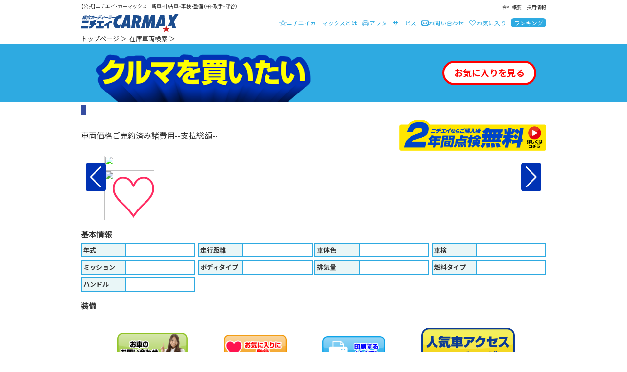

--- FILE ---
content_type: text/html; charset=UTF-8
request_url: https://www.nichiei-carmax.co.jp/detail.php?id=10010105863&pg=
body_size: 7463
content:
<script>console.log("\u26a0 \u30dc\u30c7\u30a3\u30bf\u30a4\u30d7: TYPE1\u304c\u898b\u3064\u304b\u3089\u306a\u3044\u305f\u3081 HANYO_KBN1 \u306b\u30d5\u30a9\u30fc\u30eb\u30d0\u30c3\u30af (TYPE1=, HANYO_KBN1=)")</script><!DOCTYPE html>
<html lang="ja">

<head>
<!-- Google Tag Manager -->
<script>(function(w,d,s,l,i){w[l]=w[l]||[];w[l].push({'gtm.start':
new Date().getTime(),event:'gtm.js'});var f=d.getElementsByTagName(s)[0],
j=d.createElement(s),dl=l!='dataLayer'?'&l='+l:'';j.async=true;j.src=
'https://www.googletagmanager.com/gtm.js?id='+i+dl;f.parentNode.insertBefore(j,f);
})(window,document,'script','dataLayer','GTM-NT8C7QHL');</script>
<!-- End Google Tag Manager -->

<meta charset="utf-8">
	<title>  ｜【公式】ニチエイ・カーマックス　新車・中古車・車検・整備（柏・取手・守谷）</title>
	<meta name="description" content="ニチエイ・カーマックスの在庫車：  の情報を掲載しているページです。">
	<meta name="viewport" content="width=device-width">
	<meta property="og:image" content="https://www.nichiei-carmax.co.jp/images/ogp.jpg">
	<link rel="shortcut icon" href="https://www.nichiei-carmax.co.jp/favicon.ico">
	<link rel="stylesheet" href="https://cdn.jsdelivr.net/npm/yakuhanjp@3.4.1/dist/css/yakuhanjp.min.css">
	<link rel="preconnect" href="https://fonts.googleapis.com">
	<link rel="preconnect" href="https://fonts.gstatic.com" crossorigin>
	<link rel="stylesheet" href="https://fonts.googleapis.com/css2?family=Noto+Sans+JP:wght@400;700&display=swap">
	<link rel="stylesheet" href="/sys/wp-includes/css/dist/block-library/style.min.css?ver=6.0.1" media="all">
	<link rel="stylesheet" href="/sys/wp-content/themes/carmax.1.7.0/css/swiper-bundle.min.css">
	<link rel="stylesheet" href="/sys/wp-content/themes/carmax.1.7.0/style.css?20260120063708" media="all">

<!-- Meta Pixel Code -->
<script>
!function(f,b,e,v,n,t,s)
{if(f.fbq)return;n=f.fbq=function(){n.callMethod?
n.callMethod.apply(n,arguments):n.queue.push(arguments)};
if(!f._fbq)f._fbq=n;n.push=n;n.loaded=!0;n.version='2.0';
n.queue=[];t=b.createElement(e);t.async=!0;
t.src=v;s=b.getElementsByTagName(e)[0];
s.parentNode.insertBefore(t,s)}(window, document,'script',
'https://connect.facebook.net/en_US/fbevents.js');
fbq('init', '1933139313964081');
fbq('track', 'PageView');
</script>
<noscript><img height="1" width="1" style="display:none"
src="https://www.facebook.com/tr?id=1933139313964081&ev=PageView&noscript=1"
/></noscript>
<!-- End Meta Pixel Code -->

</head>

<body id="pid10010105863" class="detail">
<!-- Google Tag Manager (noscript) -->
<noscript><iframe src="https://www.googletagmanager.com/ns.html?id=GTM-NT8C7QHL"
height="0" width="0" style="display:none;visibility:hidden"></iframe></noscript>
<!-- End Google Tag Manager (noscript) -->

	<div class="wrapper">
		<header class="header">
			<div class="header-block">
				<h1 class="page-title">【公式】ニチエイ・カーマックス　新車・中古車・車検・整備（柏・取手・守谷）</h1>
				<nav class="header-nav-first">
					<ul class="header-nav-first__list">
						<li class="header-nav-first__item"><a class="header-nav-first__link" href="https://www.nichiei-carmax.co.jp/company">会社概要</a></li>
						<li class="header-nav-first__item"><a class="header-nav-first__link" href="https://www.nichiei-carmax.co.jp/career">採用情報</a></li>
					</ul>
				</nav>
			</div>
			<div class="header-block">
				<a href="https://www.nichiei-carmax.co.jp" class="header-logo"><span class="header-logo__item">総合カーディーラー ニチエイ・カーマックス</span></a>
				<nav class="header-nav-second">
					<ul class="header-nav-second__list">
						<li class="header-nav-second__item"><a class="header-nav-second__link-about" href="https://www.nichiei-carmax.co.jp/about">ニチエイカーマックスとは</a></li>
						<li class="header-nav-second__item"><a class="header-nav-second__link-after-service" href="https://www.nichiei-carmax.co.jp/carepack">アフターサービス</a></li>
						<li class="header-nav-second__item"><a class="header-nav-second__link-inquiry" href="https://www.nichiei-carmax.co.jp/contact">お問い合わせ</a></li>
						<li class="header-nav-second__item"><a class="header-nav-second__link-favorite favorite" href="https://www.nichiei-carmax.co.jp/favorite">お気に入り</a></li>
						<li class="header-nav-second__item"><a class="header-nav-second__link-ranking" href="/ranking.php">ランキング</a></li>
					</ul>
				</nav>
			</div>
		</header>

		<main class="main">
			<nav class="breadcrumb">
				<ul class="breadcrumb__list">
					<li class="breadcrumb__item"><a class="breadcrumb__link" href="https://www.nichiei-carmax.co.jp">トップページ</a> &#65310; </li>
					<li class="breadcrumb__item"><a class="breadcrumb__link" href="https://www.nichiei-carmax.co.jp/buy/">在庫車両検索</a> &#65310; </li>
					<li class="breadcrumb__item">  </li>
				</ul>
			</nav>

			<article>
				<header class="article-header">
					<div class="title title__main--buy-wrapper">
						<a class="title__main--buy-link" href="https://www.nichiei-carmax.co.jp/buy">
							<h2 class="title__main--buy">クルマを買いたい</h2>
						</a>
						<a class="title__sub favorite" href="https://www.nichiei-carmax.co.jp/favorite">お気に入りを見る</a>
					</div>
				</header>

				<section class="content">

					<div class="car-name">
						<h3 class="car-name__item">  </h3>
					</div>

					<div class="car-price">
						<div class="car-price-box-wrapper">
							<div class="car-price-box">
								<p class="car-price__text">車両価格</p>
								ご売約済み							</div>
															<div class="car-price-box">
									<p class="car-price__text">諸費用</p>
									--								</div>
								<div class="car-price-box">
									<p class="car-price__text">支払総額</p>
									--								</div>
													</div>
						<div class="car-price-box-wrapper">
							<p class="banner__maintenance"><a href="/carepack"><img src="/sys/wp-content/uploads/page/banner_maintenance.png" width="300" alt="ニチエイならご購入後２年間点検無料"></a></p>
						</div>
					</div>

					<div class="car-photo__main">
						<a class="main-button__favorite" href="javascript:void(0);">&#9825;</a>
						<div class="detail_slides__main">
							<div class="swiper-wrapper">
								<div class="swiper-slide"><img src="https://www.nichiei-carmax.co.jp/images/noimg_n.jpg"></div>							</div>
						</div>
						<div class="swiper-button-prev"></div>
						<div class="swiper-button-next"></div>
					</div>

					<div class="car-thumbnails">
						<div class="detail_slides__sub">
							<div class="detail_slides__sub-item">
								<a href="javascript:void(0);" onclick="slideThumb(1)"><img src="https://www.nichiei-carmax.co.jp/images/noimg_n.jpg" class="thumb1"></a>							</div>
						</div>
					</div>

					<div class="car-data__wrapper">
						<h3 class="car-data__heading">基本情報</h3>
						<div class="car-data">
							<div class="car-data__row">
								<div class="car-data__title">年式</div>
								<div class="car-data__text"></div>
							</div>
							<div class="car-data__row">
								<div class="car-data__title">走行距離</div>
								<div class="car-data__text">--</div>
							</div>
							<div class="car-data__row">
								<div class="car-data__title">車体色</div>
								<div class="car-data__text">--</div>
							</div>
							<div class="car-data__row">
								<div class="car-data__title">車検</div>
								<div class="car-data__text">--</div>
							</div>
							<div class="car-data__row">
								<div class="car-data__title">ミッション</div>
								<div class="car-data__text">--</div>
							</div>
							<div class="car-data__row">
								<div class="car-data__title">ボディタイプ</div>
								<div class="car-data__text">--</div>
							</div>
							<div class="car-data__row">
								<div class="car-data__title">排気量</div>
								<div class="car-data__text">--</div>
							</div>
							<div class="car-data__row">
								<div class="car-data__title">燃料タイプ</div>
								<div class="car-data__text">--</div>
							</div>
							<div class="car-data__row">
								<div class="car-data__title">ハンドル</div>
								<div class="car-data__text">--</div>
							</div>
						</div>
					</div>

					<div class="car-data__wrapper">
						<h3 class="car-data__heading">装備</h3>
						<div class="car-spec">
													</div>
					</div>

					<div class="car-data__wrapper">
											</div>

					<div class="car-data__wrapper">
						<ul class="button-area">
							<li><a class="button__inquiry" href="/inquiryform?car_inquiry=%E5%B9%B4%E5%BC%8F_%E4%BE%A1%E6%A0%BC%EF%BC%9A0%EF%BC%8E0%E4%B8%87%E5%86%86_%E8%B5%B0%E8%A1%8C%E8%B7%9D%E9%9B%A2%EF%BC%9A--">お車のお問い合わせ</a></li>
							<li><a class="button__favorite" id="id10010105863" href="javascript:void(0);">お気に入りに追加</a></li>
							<li><a class="button__print pc" href="print.php?id=10010105863" target="_blank">印刷する（Ａ４版）</a></li>
							<li><a class="button__ranking" href="ranking.php">人気車アクセスランキング</a></li>
						</ul>
					</div>

					<div class="car-data__wrapper car-data__related">
						<h3 class="car-data__heading">このクルマを見た人は、こんなクルマにも興味を持っています。</h3>
						<div class="car-related">
<div><a href="/detail.php?id=10010113582&pg="><img src="https://www.nichiei-carmax.co.jp/images/noimg_m.jpg" alt="クラウンスポーツ　２．５　Ｚ　４ＷＤ" border="0" class="car-related__image" /></a></div>
<div><a href="/detail.php?id=10010111629&pg="><img src="/carimg/m10010111629_1.jpg" alt="キャラバン　２．４　ＧＲＡＮＤプレミアムＧＸ　標準ルーフ　４ＷＤ" border="0" class="car-related__image" /></a></div>
<div><a href="/detail.php?id=10010113529&pg="><img src="/carimg/m10010113529_1.jpg" alt="クラウンクロスオーバー　２．５　Ｇ　アドバンスト　レザーＰＫＧ　４ＷＤ" border="0" class="car-related__image" /></a></div>
<div><a href="/detail.php?id=10010112406&pg="><img src="/carimg/m10010112406_1.jpg" alt="ハリアーハイブリッド　２．５　Ｚ　レザーパッケージ　" border="0" class="car-related__image" /></a></div>
<div><a href="/detail.php?id=10010113024&pg="><img src="/carimg/m10010113024_1.jpg" alt="レクサスＲＸ　２．０　ＲＸ２００ｔ　Ｆスポーツ" border="0" class="car-related__image" /></a></div>
<div><a href="/detail.php?id=10010112848&pg="><img src="/carimg/m10010112848_1.jpg" alt="ハリアー　２．０　Ｇ" border="0" class="car-related__image" /></a></div>
<div><a href="/detail.php?id=10010113551&pg="><img src="/carimg/m10010113551_1.jpg" alt="ＣＸ-５　２．２　ＸＤ　ブラックトーンエディション" border="0" class="car-related__image" /></a></div>
					</div>

					<div style="height:1rem;"></div>

					<div class="wp-container-6 wp-block-buttons">
						<div class="wp-block-button aligncenter inquiry-button"><a class="wp-block-button__link" href="/buy" style="border-radius:0px">クルマを選び直す</a></div>
					</div>

					<div style="height:3rem;"></div>

					<div class="wp-container-4 wp-block-columns">
						<div class="wp-container-1 wp-block-column">
							<figure class="wp-block-image size-full"><a href="/storeinfo/kashiwa"><img loading="lazy" width="640" height="790" src="/sys/wp-content/uploads/page/storeinfo_kashiwa.png" alt="" class="wp-image-8865" srcset="/sys/wp-content/uploads/page/storeinfo_kashiwa.png 640w, /sys/wp-content/uploads/page/storeinfo_kashiwa-243x300.png 243w, /sys/wp-content/uploads/page/storeinfo_kashiwa-540x667.png 540w, /sys/wp-content/uploads/page/storeinfo_kashiwa-500x617.png 500w, /sys/wp-content/uploads/page/storeinfo_kashiwa-350x432.png 350w, /sys/wp-content/uploads/page/storeinfo_kashiwa-230x284.png 230w" sizes="(max-width: 640px) 100vw, 640px"></a></figure>
						</div>
						<div class="wp-container-2 wp-block-column">
							<figure class="wp-block-image size-full"><a href="/storeinfo/toride"><img loading="lazy" width="640" height="790" src="/sys/wp-content/uploads/page/storeinfo_toride.png" alt="" class="wp-image-8863" srcset="/sys/wp-content/uploads/page/storeinfo_toride.png 640w, /sys/wp-content/uploads/page/storeinfo_toride-243x300.png 243w, /sys/wp-content/uploads/page/storeinfo_toride-540x667.png 540w, /sys/wp-content/uploads/page/storeinfo_toride-500x617.png 500w, /sys/wp-content/uploads/page/storeinfo_toride-350x432.png 350w, /sys/wp-content/uploads/page/storeinfo_toride-230x284.png 230w" sizes="(max-width: 640px) 100vw, 640px"></a></figure>
						</div>
						<div class="wp-container-3 wp-block-column">
							<figure class="wp-block-image size-full"><a href="/storeinfo/moriya"><img loading="lazy" width="640" height="790" src="/sys/wp-content/uploads/page/storeinfo_moriya.png" alt="" class="wp-image-8864" srcset="/sys/wp-content/uploads/page/storeinfo_moriya.png 640w, /sys/wp-content/uploads/page/storeinfo_moriya-243x300.png 243w, /sys/wp-content/uploads/page/storeinfo_moriya-540x667.png 540w, /sys/wp-content/uploads/page/storeinfo_moriya-500x617.png 500w, /sys/wp-content/uploads/page/storeinfo_moriya-350x432.png 350w, /sys/wp-content/uploads/page/storeinfo_moriya-230x284.png 230w" sizes="(max-width: 640px) 100vw, 640px"></a></figure>
						</div>
					</div>

				</section>
			</article>
		</main>


		<script src="https://ajax.googleapis.com/ajax/libs/jquery/3.6.1/jquery.min.js"></script>
		<script src="/sys/wp-content/themes/carmax.1.7.0/js/swiper-bundle.min.js"></script>
		<script src="/sys/wp-content/themes/carmax.1.7.0/js/js.cookie.min.js"></script>
		<script src="/variable_js/variable_carname.js?20260120063708"></script>
		<script src="/sys/wp-content/themes/carmax.1.7.0/js/common.js?20260120063708"></script>
		<script>
			const mainSlides = document.querySelectorAll('.detail_slides__main .swiper-slide');
			//const thumbSlides = document.querySelectorAll('.detail_slides__sub .swiper-slide');
			const mainSlideWidth = document.querySelector('.detail_slides__main').offsetWidth;
			//const thumbSlideWidth = document.querySelector('.detail_slides__sub .swiper-slide img').offsetWidth;
			//console.log(thumbSlideWidth);
			//const slidesNum = ~~(mainSlideWidth / thumbSlideWidth) + 0.1;
			const slidesNum = ~~(mainSlideWidth / 100) + 0.1;
			//console.log(slidesNum);
			/*
			const detail_slides__sub = new Swiper('.detail_slides__sub', {
				centeredSlides: false,
				freeMode: true,
				loop: true,
				loopedSlides: thumbSlides.length,
				spaceBetween: 1,
				slideToClickedSlide: true,
				slidesPerView: slidesNum,
				watchSlidesVisibility: true,
				watchSlidesProgress: true,
			});
			*/

			const detail_slides__main = new Swiper('.detail_slides__main', {
				loop: true,
				loopedSlides: mainSlides.length,
				navigation: {
					nextEl: '.swiper-button-next',
					prevEl: '.swiper-button-prev',
				},
				slidesPerView: 'auto',
				spaceBetween: 1,
				/*
				autoplay: {
					delay: 3000,
					stopOnLast: false,
					disableOnInteraction: true
				},
				thumbs: {
					swiper: detail_slides__sub,
				},
				*/
			});

			function slideThumb(index) {
				detail_slides__main.slideTo(index - 1);
			}

			if ($('.car-price__text--large').text().indexOf('ご売約済み') > -1) {
				$('.car-price__text--small').text('（似たお車をお探しできます!）');
				$('.car-price__text--small').addClass('soldout');
			} else {
				$('.car-price__text--small').removeClass('soldout');
			}
		</script>

		</div>
<footer>
	<div class="footer-graphic"></div>
	<div class="footer">
		<div class="inner-box footer-links">
			<ul>
				<li><a href="https://www.nichiei-carmax.co.jp/buy">▶ クルマを買いたい</a></li>
				<li><a href="https://www.nichiei-carmax.co.jp/buy#query">▶ 条件で探す</a></li>
				<li><a href="https://www.nichiei-carmax.co.jp/buy#type">▶ タイプで探す</a></li>
				<li><a href="https://www.nichiei-carmax.co.jp/buy#maker">▶ メーカーを探す</a></li>
				<li><a href="https://www.nichiei-carmax.co.jp/buy#price">▶ 価格帯で探す</a></li>
				<li><a href="https://www.nichiei-carmax.co.jp/inquiryform">▶ 在庫お問い合わせメール</a></li>
			</ul>
			<ul>
				<li><a href="https://www.nichiei-carmax.co.jp/sell">▶ クルマを売りたい</a></li>
				<li><a href="https://www.nichiei-carmax.co.jp/assessment">▶ 買取ご相談メール</a></li>
			</ul>
			<ul>
				<li><a href="https://www.nichiei-carmax.co.jp/inspection">▶ カーマックス車検</a></li>
				<li><a href="https://www.nichiei-carmax.co.jp/reservation">▶ ご予約はこちら</a></li>
				<li><a href="https://www.nichiei-carmax.co.jp/carepack">▶ あんしんケアパック</a></li>
				<li><a href="https://www.nichiei-carmax.co.jp/insurance">▶ 自動車保険の取り扱い</a></li>
				<li><a href="https://www.nichiei-carmax.co.jp/voice">▶ お客様の声</a></li>
			</ul>
			<ul>
				<li><a href="https://www.nichiei-carmax.co.jp/about">▶ ニチエイカーマックスとは</a></li>
				<li><a href="https://www.nichiei-carmax.co.jp/company">▶ 会社案内</a></li>
				<li><a href="https://www.nichiei-carmax.co.jp/storeinfo">▶ 店舗のご案内</a></li>
				<li><a href="https://www.nichiei-carmax.co.jp/storeinfo/kashiwa">▶ 柏本店</a></li>
				<li><a href="https://www.nichiei-carmax.co.jp/storeinfo/toride">▶ 取手店</a></li>
				<li><a href="https://www.nichiei-carmax.co.jp/storeinfo/moriya">▶ 守谷店</a></li>
				<li><a href="https://www.nichiei-carmax.co.jp/flow">▶ 納車＆アフターサービス</a></li>
			</ul>
			<ul>
				<li><a href="https://www.nichiei-carmax.co.jp/career">▶ 採用情報</a></li>
				<li><a href="https://www.nichiei-carmax.co.jp/privacy-policy">▶ 個人情報保護方針</a></li>
				<li><a href="https://www.nichiei-carmax.co.jp/sitemap">▶ サイトマップ</a></li>
				<li><a href="https://www.nichiei-carmax.co.jp/contact">▶ お問い合わせ</a></li>
				<li><a href="https://www.nichiei-carmax.co.jp/flyermuseum">▶ チラシ博物館</a></li>
			</ul>
		</div>
		<div class="copyright">
			<p>中古車・新車・車検・修理、車のことならニチエイ・カーマックスへ</p>
			<p>Copyright&copy; NICHIEI-CARMAX All rights reserved.</p>
		</div>
	</div>
</footer>

	<seript>console.log('footer.js is not loaded');</seript>

<script type="speculationrules">
{"prefetch":[{"source":"document","where":{"and":[{"href_matches":"/*"},{"not":{"href_matches":["/sys/wp-*.php","/sys/wp-admin/*","/sys/wp-content/uploads/*","/sys/wp-content/*","/sys/wp-content/plugins/*","/sys/wp-content/themes/carmax.1.7.0/*","/*\\?(.+)"]}},{"not":{"selector_matches":"a[rel~=\"nofollow\"]"}},{"not":{"selector_matches":".no-prefetch, .no-prefetch a"}}]},"eagerness":"conservative"}]}
</script>
<style id='global-styles-inline-css' type='text/css'>
:root{--wp--preset--aspect-ratio--square: 1;--wp--preset--aspect-ratio--4-3: 4/3;--wp--preset--aspect-ratio--3-4: 3/4;--wp--preset--aspect-ratio--3-2: 3/2;--wp--preset--aspect-ratio--2-3: 2/3;--wp--preset--aspect-ratio--16-9: 16/9;--wp--preset--aspect-ratio--9-16: 9/16;--wp--preset--color--black: #000000;--wp--preset--color--cyan-bluish-gray: #abb8c3;--wp--preset--color--white: #ffffff;--wp--preset--color--pale-pink: #f78da7;--wp--preset--color--vivid-red: #cf2e2e;--wp--preset--color--luminous-vivid-orange: #ff6900;--wp--preset--color--luminous-vivid-amber: #fcb900;--wp--preset--color--light-green-cyan: #7bdcb5;--wp--preset--color--vivid-green-cyan: #00d084;--wp--preset--color--pale-cyan-blue: #8ed1fc;--wp--preset--color--vivid-cyan-blue: #0693e3;--wp--preset--color--vivid-purple: #9b51e0;--wp--preset--gradient--vivid-cyan-blue-to-vivid-purple: linear-gradient(135deg,rgb(6,147,227) 0%,rgb(155,81,224) 100%);--wp--preset--gradient--light-green-cyan-to-vivid-green-cyan: linear-gradient(135deg,rgb(122,220,180) 0%,rgb(0,208,130) 100%);--wp--preset--gradient--luminous-vivid-amber-to-luminous-vivid-orange: linear-gradient(135deg,rgb(252,185,0) 0%,rgb(255,105,0) 100%);--wp--preset--gradient--luminous-vivid-orange-to-vivid-red: linear-gradient(135deg,rgb(255,105,0) 0%,rgb(207,46,46) 100%);--wp--preset--gradient--very-light-gray-to-cyan-bluish-gray: linear-gradient(135deg,rgb(238,238,238) 0%,rgb(169,184,195) 100%);--wp--preset--gradient--cool-to-warm-spectrum: linear-gradient(135deg,rgb(74,234,220) 0%,rgb(151,120,209) 20%,rgb(207,42,186) 40%,rgb(238,44,130) 60%,rgb(251,105,98) 80%,rgb(254,248,76) 100%);--wp--preset--gradient--blush-light-purple: linear-gradient(135deg,rgb(255,206,236) 0%,rgb(152,150,240) 100%);--wp--preset--gradient--blush-bordeaux: linear-gradient(135deg,rgb(254,205,165) 0%,rgb(254,45,45) 50%,rgb(107,0,62) 100%);--wp--preset--gradient--luminous-dusk: linear-gradient(135deg,rgb(255,203,112) 0%,rgb(199,81,192) 50%,rgb(65,88,208) 100%);--wp--preset--gradient--pale-ocean: linear-gradient(135deg,rgb(255,245,203) 0%,rgb(182,227,212) 50%,rgb(51,167,181) 100%);--wp--preset--gradient--electric-grass: linear-gradient(135deg,rgb(202,248,128) 0%,rgb(113,206,126) 100%);--wp--preset--gradient--midnight: linear-gradient(135deg,rgb(2,3,129) 0%,rgb(40,116,252) 100%);--wp--preset--font-size--small: 13px;--wp--preset--font-size--medium: 20px;--wp--preset--font-size--large: 36px;--wp--preset--font-size--x-large: 42px;--wp--preset--spacing--20: 0.44rem;--wp--preset--spacing--30: 0.67rem;--wp--preset--spacing--40: 1rem;--wp--preset--spacing--50: 1.5rem;--wp--preset--spacing--60: 2.25rem;--wp--preset--spacing--70: 3.38rem;--wp--preset--spacing--80: 5.06rem;--wp--preset--shadow--natural: 6px 6px 9px rgba(0, 0, 0, 0.2);--wp--preset--shadow--deep: 12px 12px 50px rgba(0, 0, 0, 0.4);--wp--preset--shadow--sharp: 6px 6px 0px rgba(0, 0, 0, 0.2);--wp--preset--shadow--outlined: 6px 6px 0px -3px rgb(255, 255, 255), 6px 6px rgb(0, 0, 0);--wp--preset--shadow--crisp: 6px 6px 0px rgb(0, 0, 0);}:where(.is-layout-flex){gap: 0.5em;}:where(.is-layout-grid){gap: 0.5em;}body .is-layout-flex{display: flex;}.is-layout-flex{flex-wrap: wrap;align-items: center;}.is-layout-flex > :is(*, div){margin: 0;}body .is-layout-grid{display: grid;}.is-layout-grid > :is(*, div){margin: 0;}:where(.wp-block-columns.is-layout-flex){gap: 2em;}:where(.wp-block-columns.is-layout-grid){gap: 2em;}:where(.wp-block-post-template.is-layout-flex){gap: 1.25em;}:where(.wp-block-post-template.is-layout-grid){gap: 1.25em;}.has-black-color{color: var(--wp--preset--color--black) !important;}.has-cyan-bluish-gray-color{color: var(--wp--preset--color--cyan-bluish-gray) !important;}.has-white-color{color: var(--wp--preset--color--white) !important;}.has-pale-pink-color{color: var(--wp--preset--color--pale-pink) !important;}.has-vivid-red-color{color: var(--wp--preset--color--vivid-red) !important;}.has-luminous-vivid-orange-color{color: var(--wp--preset--color--luminous-vivid-orange) !important;}.has-luminous-vivid-amber-color{color: var(--wp--preset--color--luminous-vivid-amber) !important;}.has-light-green-cyan-color{color: var(--wp--preset--color--light-green-cyan) !important;}.has-vivid-green-cyan-color{color: var(--wp--preset--color--vivid-green-cyan) !important;}.has-pale-cyan-blue-color{color: var(--wp--preset--color--pale-cyan-blue) !important;}.has-vivid-cyan-blue-color{color: var(--wp--preset--color--vivid-cyan-blue) !important;}.has-vivid-purple-color{color: var(--wp--preset--color--vivid-purple) !important;}.has-black-background-color{background-color: var(--wp--preset--color--black) !important;}.has-cyan-bluish-gray-background-color{background-color: var(--wp--preset--color--cyan-bluish-gray) !important;}.has-white-background-color{background-color: var(--wp--preset--color--white) !important;}.has-pale-pink-background-color{background-color: var(--wp--preset--color--pale-pink) !important;}.has-vivid-red-background-color{background-color: var(--wp--preset--color--vivid-red) !important;}.has-luminous-vivid-orange-background-color{background-color: var(--wp--preset--color--luminous-vivid-orange) !important;}.has-luminous-vivid-amber-background-color{background-color: var(--wp--preset--color--luminous-vivid-amber) !important;}.has-light-green-cyan-background-color{background-color: var(--wp--preset--color--light-green-cyan) !important;}.has-vivid-green-cyan-background-color{background-color: var(--wp--preset--color--vivid-green-cyan) !important;}.has-pale-cyan-blue-background-color{background-color: var(--wp--preset--color--pale-cyan-blue) !important;}.has-vivid-cyan-blue-background-color{background-color: var(--wp--preset--color--vivid-cyan-blue) !important;}.has-vivid-purple-background-color{background-color: var(--wp--preset--color--vivid-purple) !important;}.has-black-border-color{border-color: var(--wp--preset--color--black) !important;}.has-cyan-bluish-gray-border-color{border-color: var(--wp--preset--color--cyan-bluish-gray) !important;}.has-white-border-color{border-color: var(--wp--preset--color--white) !important;}.has-pale-pink-border-color{border-color: var(--wp--preset--color--pale-pink) !important;}.has-vivid-red-border-color{border-color: var(--wp--preset--color--vivid-red) !important;}.has-luminous-vivid-orange-border-color{border-color: var(--wp--preset--color--luminous-vivid-orange) !important;}.has-luminous-vivid-amber-border-color{border-color: var(--wp--preset--color--luminous-vivid-amber) !important;}.has-light-green-cyan-border-color{border-color: var(--wp--preset--color--light-green-cyan) !important;}.has-vivid-green-cyan-border-color{border-color: var(--wp--preset--color--vivid-green-cyan) !important;}.has-pale-cyan-blue-border-color{border-color: var(--wp--preset--color--pale-cyan-blue) !important;}.has-vivid-cyan-blue-border-color{border-color: var(--wp--preset--color--vivid-cyan-blue) !important;}.has-vivid-purple-border-color{border-color: var(--wp--preset--color--vivid-purple) !important;}.has-vivid-cyan-blue-to-vivid-purple-gradient-background{background: var(--wp--preset--gradient--vivid-cyan-blue-to-vivid-purple) !important;}.has-light-green-cyan-to-vivid-green-cyan-gradient-background{background: var(--wp--preset--gradient--light-green-cyan-to-vivid-green-cyan) !important;}.has-luminous-vivid-amber-to-luminous-vivid-orange-gradient-background{background: var(--wp--preset--gradient--luminous-vivid-amber-to-luminous-vivid-orange) !important;}.has-luminous-vivid-orange-to-vivid-red-gradient-background{background: var(--wp--preset--gradient--luminous-vivid-orange-to-vivid-red) !important;}.has-very-light-gray-to-cyan-bluish-gray-gradient-background{background: var(--wp--preset--gradient--very-light-gray-to-cyan-bluish-gray) !important;}.has-cool-to-warm-spectrum-gradient-background{background: var(--wp--preset--gradient--cool-to-warm-spectrum) !important;}.has-blush-light-purple-gradient-background{background: var(--wp--preset--gradient--blush-light-purple) !important;}.has-blush-bordeaux-gradient-background{background: var(--wp--preset--gradient--blush-bordeaux) !important;}.has-luminous-dusk-gradient-background{background: var(--wp--preset--gradient--luminous-dusk) !important;}.has-pale-ocean-gradient-background{background: var(--wp--preset--gradient--pale-ocean) !important;}.has-electric-grass-gradient-background{background: var(--wp--preset--gradient--electric-grass) !important;}.has-midnight-gradient-background{background: var(--wp--preset--gradient--midnight) !important;}.has-small-font-size{font-size: var(--wp--preset--font-size--small) !important;}.has-medium-font-size{font-size: var(--wp--preset--font-size--medium) !important;}.has-large-font-size{font-size: var(--wp--preset--font-size--large) !important;}.has-x-large-font-size{font-size: var(--wp--preset--font-size--x-large) !important;}
/*# sourceURL=global-styles-inline-css */
</style>



	

<script>console.log('page end');</script>
</body>

</html>

--- FILE ---
content_type: text/css
request_url: https://www.nichiei-carmax.co.jp/sys/wp-content/themes/carmax.1.7.0/style.css?20260120063708
body_size: 30300
content:
@charset "utf-8";

/*
Theme Name: carmax 1.7.0
Version: 1.7.0
*/

:root {
	--accent: rgb(0, 50, 180);
	--accent-bg: #f5f7ff;
	--bg: #fff;
	--border: #ccc;
	--disabled: #efefef;
	--marked: #ffdd33;
	--preformatted: #444;
	--text: #212121;
	--text-light: #585858;
	font-size: 62.5%;
}

html {
	height: 100%;
	margin: 0;
	padding: 0;
	position: relative;
	scroll-behavior: smooth;
	width: 100%;
}

body {
	background: #fff;
	color: #333;
	font-family: YakuHanJP, 'Noto Sans JP', sans-serif;
	font-size: 1.6rem;
	height: 100%;
	line-height: 1.6;
	margin: 0;
	padding: 0;
	position: relative;
	width: 100%;
}

body * {
	box-sizing: border-box;
	position: relative;
}

.wrapper {
	box-sizing: border-box;
	display: grid;
	grid-template-columns: 100%;
	grid-template-rows: auto 1fr auto;
	min-height: 100%;
}

.main {
	display: block;
	position: relative;
}

article {
	display: block;
	position: relative;
}

ol,
ul,
dl {
	list-style: none;
}

li {
	line-height: 1.6;
}

img {
	border-style: none;
	display: block;
	height: auto;
}

h1,
h2,
h3,
h4,
h5,
h6,
ul,
ol {
	margin: 0;
	padding: 0;
}

@media only screen and (max-width:768px) {
	h2 {
		font-size: 2.2rem;
		line-height: 1.2;
	}

	h3 {
		font-size: 1.8rem;
		line-height: 1.2;
	}
}

p {
	line-height: 1.6;
	margin: 0;
	padding: 0;
	text-align: left;
}

button,
[role="button"],
input[type="submit"],
input[type="reset"],
input[type="button"] {
	background-color: var(--accent);
	border: none;
	border-radius: 5px;
	color: var(--bg);
	display: block;
	font-size: 1.6rem;
	height: fit-content;
	margin: 0.5rem auto;
	padding: 0.7rem 0.9rem;
	width: fit-content;
}

button[disabled],
[role="button"][aria-disabled="true"],
input[type="submit"][disabled],
input[type="reset"][disabled],
input[type="button"][disabled],
input[type="checkbox"][disabled],
input[type="radio"][disabled],
select[disabled] {
	cursor: not-allowed;
	opacity: 0.5;
}

input:disabled,
textarea:disabled,
select:disabled {
	background-color: var(--disabled);
	cursor: not-allowed;
}

input[type="range"] {
	padding: 0;
}

button:focus,
button:enabled:hover,
[role="button"]:focus,
[role="button"]:not([aria-disabled="true"]):hover,
input[type="submit"]:focus,
input[type="submit"]:enabled:hover,
input[type="reset"]:focus,
input[type="reset"]:enabled:hover,
input[type="button"]:focus,
input[type="button"]:enabled:hover {
	cursor: pointer;
	filter: brightness(1.4);
}

textarea,
select,
input {
	background: var(--bg);
	border: 1px solid var(--border);
	border-radius: 5px;
	box-shadow: none;
	box-sizing: border-box;
	color: var(--text);
	font-family: inherit;
	font-size: inherit;
	margin: 0;
	padding: 0.5rem;
	width: 60%;

	/*
    -moz-appearance: none;
    -webkit-appearance: none;
    appearance: none;
    */
}

select {
	min-width: 10em;
	width: auto;

	/*
    background-image: linear-gradient(45deg, transparent 49%, var(--text) 51%),
        linear-gradient(135deg, var(--text) 51%, transparent 49%);
    background-position: calc(100% - 20px), calc(100% - 15px);
    background-size: 5px 5px, 5px 5px;
    background-repeat: no-repeat;
    */
}

select[multiple] {
	background-image: none !important;
}

input[type="checkbox"],
input[type="radio"] {
	position: relative;
	transform: scale(1.5);
	vertical-align: middle;
}

input[type="radio"] {
	border-radius: 100%;
}

input[type="checkbox"]:checked,
input[type="radio"]:checked {
	background: var(--accent);
}

textarea {
	width: 80%;
}

@media only screen and (max-width: 768px) {

	textarea,
	select,
	input {
		width: 100%;
	}
}

label {
	border: transparent solid 8px;
	border-radius: 2rem;
	cursor: pointer;
}

input[type="checkbox"],
input[type="radio"] {
	height: 1.5rem;
	width: 1.5rem;
}

input[type="file"] {
	border: 0;
}

.error-parent input,
.error-parent textarea,
.error-parent select {
	background-color: pink;
}

.error-parent label {
	border: pink solid 8px;
}

/* フォーム
-------------------------------- */
.smf-form {
	margin: 10px 0;
}

.smf-form .smf-item {
	border: 1px solid #ccc;
	padding: 0;
}

.smf-form .smf-item__col--label {
	background-color: #f5f7ff;
	border-bottom: 1px solid #ccc;
	display: flex;
	font-weight: bold;
	gap: 10px;
	justify-content: flex-start;
	padding: 10px;
}

.smf-item__label__text {
	font-weight: bold;
}

.smf-item__description {
	font-size: 1.2rem;
}

.smf-form .smf-item:has([name="tel"]) .smf-item__description,
.smf-form .smf-item:has([name="email"]) .smf-item__description,
.smf-form .smf-item:has([data-validations="required"]) .smf-item__description {
	color: #c00;
}

.smf-item__col.smf-item__col--controls {
	padding: 10px;
}

.confirm-text {
	font-size: 1.4rem;
	text-align: center;
}

.smf-action .smf-button-control__control {
	background-color: #f5822f;
	background-image: none;
	border: 3px solid #d2671a;
	border-radius: 1rem;
	color: #fff;
	display: block;
	font-size: 2.4rem;
	height: 9rem;
	margin: auto;
	overflow: hidden;
	padding: 0;
	position: relative;
	text-align: center;
	text-shadow: 0 0 3px #000, 0 0 3px #000;
	width: 80%;
}

.smf-action [data-action="back"].smf-button-control__control {
	padding: 0 2em;
	width: fit-content;
}

.smf-action .smf-button-control__control:after {
	background-image: radial-gradient(ellipse at 50% 0%, rgba(255, 255, 255, .6) 0%, rgba(255, 255, 255, .1) 100%);
	border-radius: 50%;
	content: '';
	display: inline-block;
	height: 100%;
	left: 50%;
	pointer-events: none;
	position: absolute;
	shape-outside: circle(50% at 50% 50%) border-box;
	top: 0;
	transform: translate(-50%, -45%);
	width: 160%;
}

[data-screen="confirm"] .pp-wrapper {
	display: none;
}

.smf-complete-content {
	margin: 20px auto;
	width: fit-content;
}

.smf-complete-content p {
	margin-bottom: 1em;
}

.smf-form .body_color_wrapper .smf-checkboxes-control--horizontal .smf-checkboxes-control__control>.smf-label {
	margin: 0 10px 10px 0;
	padding: 5px;
}

.smf-form label:has([name="body_color[]"].smf-checkbox-control__control):before {
	border: solid 1px #666;
	content: '　';
	display: inline-block;
	height: 1.8rem;
	margin: 0;
	outline: transparent solid 4px;
	overflow: hidden;
	padding: 0;
	position: absolute;
	transform: scale(1.2);
	width: 1.8rem;
	z-index: auto;
}

.smf-form label:has([name="body_color[]"].smf-checkbox-control__control) {
	align-items: center;
	display: flex;
	justify-content: flex-start;
	position: relative;
	z-index: auto;
}

.smf-form label:has([name="body_color[]"].smf-checkbox-control__control) .smf-checkbox-control {
	align-items: center;
	display: flex;
	gap: 7px;
	justify-content: flex-start;
}

.smf-form label:has([name="body_color[]"].smf-checkbox-control__control:checked):before {
	border: solid 1px #2eaae1;
	outline: #2eaae1 solid 4px;
}

.smf-form [name="body_color[]"].smf-checkbox-control__control:checked+.smf-checkbox-control__label {
	background-color: #2eaae1;
	color: #fff;
	display: inline-block;
	line-height: 1;
	margin: 0rem 0.1rem 0rem 0rem;
	padding: .7rem .5rem .8rem 0;
}

.smf-form [name="body_color[]"].smf-checkbox-control__control:checked:before {
	display: none;
}

.smf-form [name="body_color[]"].smf-checkbox-control__control {
	display: inline-block;
	height: 1.8rem;
	margin: 0;
	opacity: 0;
	overflow: hidden;
	padding: 0;
	width: 1.8rem;
	z-index: auto;
}

#body_color_sample {
	align-items: center;
	border: #ccc solid 1px;
	display: flex;
	height: 5rem;
	justify-content: center;
}

[data-screen="confirm"] #body_color_sample {
	display: none;
}

#body_color_sample span {
	color: #fff;
	font-weight: bold;
	text-shadow: black 1px 1px 2px, black -1px 1px 2px, black 1px -1px 2px, black -1px -1px 2px;
}

.smf-form .smf-label:nth-of-type(1) label:has([name="body_color[]"].smf-checkbox-control__control):before,
#body_color_sample.body_color-1 {
	background-color: #fff;
}

.body_color_wrapper .smf-label:nth-of-type(1) [name="body_color[]"]:after {
	background-color: #fff;
}

.smf-form .smf-label:nth-of-type(2) label:has([name="body_color[]"].smf-checkbox-control__control):before,
#body_color_sample.body_color-2 {
	background-color: #333;
}

.smf-form .smf-label:nth-of-type(3) label:has([name="body_color[]"].smf-checkbox-control__control):before,
#body_color_sample.body_color-3 {
	background: linear-gradient(45deg, rgba(237, 237, 237, 1) 0%, rgba(237, 237, 237, 1) 100%);
}

.smf-form .smf-label:nth-of-type(4) label:has([name="body_color[]"].smf-checkbox-control__control):before,
#body_color_sample.body_color-4 {
	background-color: #9f9f9f;
}

.smf-form .smf-label:nth-of-type(5) label:has([name="body_color[]"].smf-checkbox-control__control):before,
#body_color_sample.body_color-5 {
	background-color: #e5111a;
}

.smf-form .smf-label:nth-of-type(6) label:has([name="body_color[]"].smf-checkbox-control__control):before,
#body_color_sample.body_color-6 {
	background-color: #16a505;
}

.smf-form .smf-label:nth-of-type(7) label:has([name="body_color[]"].smf-checkbox-control__control):before,
#body_color_sample.body_color-7 {
	background-color: #233acb;
}

.smf-form .smf-label:nth-of-type(8) label:has([name="body_color[]"].smf-checkbox-control__control):before,
#body_color_sample.body_color-8 {
	background-color: #fff24e;
}

.smf-form .smf-label:nth-of-type(9) label:has([name="body_color[]"].smf-checkbox-control__control):before,
#body_color_sample.body_color-9 {
	background-color: #ff8400;
}

.smf-form .smf-label:nth-of-type(10) label:has([name="body_color[]"].smf-checkbox-control__control):before,
#body_color_sample.body_color-10 {
	background-color: #ad06e2;
}

.smf-form .smf-label:nth-of-type(11) label:has([name="body_color[]"].smf-checkbox-control__control):before,
#body_color_sample.body_color-11 {
	background-color: #ffb0f0;
}

.smf-form .smf-label:nth-of-type(12) label:has([name="body_color[]"].smf-checkbox-control__control):before,
#body_color_sample.body_color-12 {
	background-color: #ab7a56;
}

.smf-form .smf-label:nth-of-type(13) label:has([name="body_color[]"].smf-checkbox-control__control):before,
#body_color_sample.body_color-13 {
	background: linear-gradient(45deg, #ef5350, #f48fb1, #7e57c2, #2196f3, #26c6da, #43a047, #eeff41, #f9a825, #ff5722);
}

.p-country-name {
	display: none;
}

.mw_wp_form .button_submit_wrapper {
	background-color: #f5822f;
	border: 3px solid #d2671a;
	border-radius: 1rem;
	color: #fff;
	display: block;
	font-size: 2.4rem;
	height: 9rem;
	margin: auto;
	overflow: hidden;
	padding: 0;
	position: relative;
	text-align: center;
	text-shadow: 0 0 3px #000, 0 0 3px #000;
	width: 80%;
}

.mw_wp_form .button_submit_wrapper:after {
	background-image: radial-gradient(ellipse at 50% 0%, rgba(255, 255, 255, .6) 0%, rgba(255, 255, 255, .1) 100%);
	border-radius: 50%;
	content: '';
	display: inline-block;
	height: 100%;
	left: 50%;
	pointer-events: none;
	position: absolute;
	shape-outside: circle(50% at 50% 50%) border-box;
	top: 0;
	transform: translate(-50%, -45%);
	width: 160%;
}

.mw_wp_form .button_submit_wrapper .button_submit {
	background-color: #f5822f;
	border: 3px solid #d2671a;
	bottom: 0;
	color: #fff;
	display: block;
	filter: drop-shadow(0px 1px 2px rgba(0, 0, 0, 0.6));
	font-size: 2.4rem;
	height: 100%;
	left: 0;
	margin: auto;
	overflow: hidden;
	padding: 0;
	position: absolute;
	right: 0;
	text-align: center;
	text-shadow: 0 0 3px #000, 0 0 3px #000;
	top: 0;
	width: 100%;
}

.mw_wp_form_confirm .pp_check,
.mw_wp_form_confirm .pp {
	display: none;
}

.mw_wp_form_complete {
	margin: 3rem auto;
	width: max-content;
}

.mw_wp_form .horizontal-item+.horizontal-item {
	margin-left: 0;
}

table {
	border-collapse: collapse;
	margin: 1.5rem auto;
	overflow: auto;
	width: 96%;
}

td,
th {
	border: 1px solid var(--border);
	padding: 1rem;
	text-align: left;
}

th {
	background: var(--accent-bg);
	font-weight: bold;
}

@media only screen and (max-width:768px) {

	td,
	th {
		display: block;
		margin: auto;
		width: 90%;
	}
}

/*
tr:nth-child(even) {
    background: var(--accent-bg);
}
*/

table caption {
	font-weight: bold;
	margin-bottom: 0.5rem;
}

.align-right {
	text-align: right;
}

.align-left {
	text-align: left;
}

.align-center {
	text-align: center;
}

a {
	color: #00c;
	text-decoration: none;
}

a:hover {
	text-decoration: none;
}

.required,
.required2 {
	color: #c00;
	font-size: 1.2rem;
}

.required:after {
	color: #c00;
	content: '（必須）';
	display: inline-block;
	font-size: 1.2rem;
}

.optional,
.optional2 {
	font-size: 1.2rem;
}

.optional:after {
	content: '（任意）';
	display: inline-block;
	font-size: 1.2rem;
}

.form-div p.pink input[type='text'],
.form-div p.pink input[type='email'],
.form-div p.pink input[type='tel'],
.form-div p.pink input[type='url'] {
	background: pink !important;
}

.wp-block-image {
	margin: 0;
}

.pc {
	display: inherit !important;
}

.sp {
	display: none !important;
}

@media only screen and (max-width:768px) {
	.pc {
		display: none !important;
	}

	.sp {
		display: inherit !important;
	}
}

.wrapper {
	margin: 0;
	max-width: 100%;
	padding: 0;
	width: 100%;
}

body.print .wrapper {
	height: 1123px;
	margin: 0;
	padding: 0;
	width: 794px;
}

.header {
	margin: 0 auto;
	max-width: 950px;
	width: 95%;
}

body.print .header {
	border-bottom: #f37f92 solid 2px;
	margin: 0 auto 1rem auto;
	width: 97.5%;
}

.page-title {
	font-size: 1rem;
	font-weight: normal;
	text-align: left;
}

.header-block {
	align-items: center;
	display: flex;
	justify-content: space-between;
}

@media only screen and (max-width:768px) {
	.header-block {
		flex-wrap: wrap;
	}
}

.header-nav-first__list {
	align-items: center;
	display: flex;
	justify-content: flex-end;
	list-style-type: none;
}

.header-nav-first__link {
	color: #333;
	display: inline-block;
	font-size: 1rem;
	margin: 0 0 0 1rem;
}

.header-logo:before {
	background: url('data:image/svg+xml;charset=utf8,%3Csvg%20xmlns%3D%22http%3A%2F%2Fwww.w3.org%2F2000%2Fsvg%22%20xml%3Aspace%3D%22preserve%22%20id%3D%22layer_1%22%20x%3D%220%22%20y%3D%220%22%20version%3D%221.1%22%20viewBox%3D%220%200%20219.5%2041.3%22%3E%3Cstyle%3E.st0%7Bfill%3A%231c4d8f%7D%3C%2Fstyle%3E%3Cpath%20d%3D%22m90.8%2011.5%201.4-8.1s-1-.6-4.5-.6c-4.1-.1-10.8%203-12.9%209.2-2.7%207.8-3.2%2013.6%201%2018.3C78%2032.7%2083%2033.7%2087.5%2032l1.9-8.3S86%2026.3%2084%2025.5c-1.9-.8-4.1-4-2.6-8.8%201.4-4.8%203.6-6.5%206.3-6.7%201.4%200%203.1%201.5%203.1%201.5M111.3%2032.3l-1.4-29.2h-9.6L88.8%2032.4h8l1.5-3.7h5.2v3.6h7.8zm-10.9-9.9c0-.1.1-.2.1-.2s.8-2.6%203.1-10.7c0-.1%200-.1.1-.2l-.1%2011.1h-3.2zM187.2%203.1h-9.6l-11.5%2029.3h8l1.5-4h12.9l-1.3-25.3zm-9.4%2019.3c0-.1.1-.2.1-.2s.8-2.6%203.1-10.7c0-.1%200-.1.1-.2l-.1%2011.1h-3.2zM160.2%203.2h-2.9l-4.9%2014.4-.4-14.4h-9.5l-7.9%2029%208.5.1%203.5-17v16.9l6.2.1%206.1-17.7-1.9%2017.6%208.3.1%201.3-29.1zM135.5%2010.3c0-7.3-7.9-7.1-11-7.1l-7.1-.1-4.6%2029.1%207.9.1%201.8-11.3h.1l2.3%2011.3h8.4l-3.8-12.1c1.8-.6%206-2.8%206-9.9m-10.7%206c-1.3.3-2.4-.1-2.4-.1l1.6-6.7s3.4-.2%203.4%202.1c-.1%203-1.3%204.4-2.6%204.7%22%20class%3D%22st0%22%2F%3E%3Cpath%20fill%3D%22%23c81b1d%22%20d%3D%22m191%2026.5%202%205.7h6.6l-5.3%203.5%202%205.6-5.3-3.5-5.3%203.5%202-5.6-5.3-3.5h6.6z%22%2F%3E%3Cpath%20d%3D%22M16.8%2019.7h-14l.7-4.8h14zM16.3%2033H0l.7-5.3h16.2zM65.7%2015.2l-10.7%208h-1.7l-.7%205h3.2l3.4-2.6-.9%207.3h4.4l1.4-11%202.2-1.7h3.2l.7-5zM31.3%2018.3l3.7-1.5.3-4.4s-4.8%201.9-7.5%202.5c-2.2.5-7.3.3-7.3.3l-.7%205.1h5.8s-.1.4-.3%201h-5.4l-.7%204.9h4C22.1%2028%2021.1%2028%2019%2028.4l-.7%204.6s4.2.8%207.6-2.4c1.7-1.6%202.8-3%203.6-4.4h5.3l.7-4.9H31c.1-1%20.2-1.9.3-3M51.7%2020.1l.7-4.9h-15l-.7%204.9h5.2l-1.1%208h-6.2l-.7%204.8h17.2l.7-4.8h-6.3l1.1-8zM209%2016.8%20219.5%200h-8.2l-5.2%208-1.5-4.9h-8.4l4.3%2013.9-.2.6-6.6%2010.8h8.2l1.4-2.3%201.9%206.1h8.3L208.9%2017zM4.8%209.1c-.4.9-.8%201.8-1.4%202.8l-.6-.7c.5-.7%201-1.6%201.2-2.3l.8.2zm-.3-1.7H5c.1-.1.3-.2.6-.5%200-.1-.2-.6-.5-1l1.1-1.3c.1.1.1.1.1.2.5-.7.7-1.1.9-1.3l1.1.3c-.4.5-1%201.1-1.6%201.7.1.1.1.2.1.3l1.3-1.3.8.4c.6-.6%201-.9%201.4-1.4l1.1.4c-.1.1-.4.5-1%201.1l1.1.2c-.5.6-1.1%201.1-1.7%201.7%200%200%201%200%201.1-.1-.1-.3-.1-.5-.2-.7l1.2-.6c.3.5.6%201.5.8%202.2l-1.5.8v-.6c-.4.1-1%20.1-1.2.1.3.1.3.2.8.6L9.4%209.8c-.4-.4-.7-.7-1.2-1l.7-.6c-.2%200-1%20.1-1.2.1v.2l-1.1.3c0-.1.1-.3.1-.4h-.3l-1.6%203.9H3.7l1.6-3.7c-.4%200-.8.1-1.3.1l.5-1.3zm.9%204c.2-.2.3-.3.5-.6l-.3.1c.2-.5.6-1.5.7-1.8l.9-.2c0%20.1-.1.3-.1.5l.8.2.1-.1h1l-.5%201.1c0%20.1-.1.3%200%20.3h.2c.1%200%20.2%200%20.5-.7l.8.2c.1-.4.1-.7%200-.9l1.5-.5c.1.6%200%201.6-.2%202.4l-1.5.6c.1-.3.2-.7.3-1.2-.6%201.1-.8%201.4-1.3%201.4H7.5c-.4%200-.7-.2-.5-.6l.8-1.9c-.8%201.4-1.1%201.9-1.6%202.5l-.8-.8zm2.8-5.9c-.6.6-1.3%201.2-2%201.8h.7c0-.2%200-.3.1-.6l.9-.3v1.1c0-.2.1-.5.1-.7h.4c.7-.8%201-1.1%201.2-1.3-.5.5-.8.7-1%20.8l-.4-.8zm4.5.8c-.7-.8-.9-1.6-.9-2.4l1.4-.4c.2.7.3%201%20.8%201.5l-1.3%201.3zM13.8%207.9h6.9l-1.8%204.4h-1.5l.1-.3h-3.9l-.1.3H12l1.8-4.4zm1.7-1.3c-.8.4-1.3.6-1.7.8V5.8c1.8-.5%203.3-1.3%204.5-2.3h1.6c.3.9%201.2%201.8%202.6%202.3l-1.4%201.6c-.3-.2-.6-.4-1.1-.8l-.3.8h-4.5l.3-.8zm-.8%202.7-.6%201.3H18l.6-1.3h-3.9zM19.4%206c-.5-.6-.7-1.1-.8-1.3-.3.2-.8.6-1.9%201.3h2.7zM30.3%205.3l-.6%201.5c-.4%201-1.4%203.1-2%204-.8%201-1.7%201.1-2.1%201.1-.2%200-.7%200-1.6-.1l.6-1.6c.3.1.7.2%201.3.2.5%200%20.7-.1%201-.6.2-.3%201.1-2.2%201.2-2.4l.2-.4h-1.7c-1.9%203.4-4.5%204.7-5.3%205.1l-.5-1.3c1.9-.9%203.1-2%204.3-3.9h-2.2l.6-1.5h2.4c.4-.7.5-1.2.7-1.6h1.6c-.2.5-.4.9-.7%201.5h2.8zM38.1%207l-.7%201.7h-7.7l.7-1.7zM46.6%206.4%2046%207.9h-2.7l-.1.2c-1.4%203-3.6%203.6-5.5%204v-1.5c2.1-.3%203.1-.7%203.9-2.5l.1-.2h-3.1l.6-1.5h7.4zM45.7%204c0%20.4-.1.7-.3%201.1l.9-.1-.2.5h-6l.6-1.5h5zm.1.9c.1-.2.2-.6.3-1.4l.8-.1c0%20.3-.1.8-.2%201.4l-.9.1zm1.1%200c0-.2.2-.9.2-1.4l.9-.2c0%20.6-.1%201.2-.2%201.4l-.9.2zM49.1%2012.1h-1.4l1.3-3c-.2.1-1.3.6-2.8%201.1L46%208.9c.9-.3%202-.6%203.4-1.4%201.2-.7%202.4-1.4%203.4-2.3l.8.9c-.5.4-1.3%201.1-2.9%202l-1.6%204zM61.4%207l-.7%201.7H53l.7-1.7zM69.7%206.3c-1.8%203.7-4.2%205.4-8.3%205.6l.2-1.5c2.3-.1%204.3-.6%205.7-2.6h-5.5l.6-1.5h7.3zm.4-2.3-.6%201.5h-6.1L64%204h6.1zM77.9%207l-.7%201.7h-7.8l.7-1.7z%22%20class%3D%22st0%22%2F%3E%3C%2Fsvg%3E') 50% 50% / contain no-repeat;
	content: '';
	display: block;
	margin: 0;
	padding-top: 21.34%;
}

.header-logo__item {
	display: block;
	height: 1px;
	margin: 0;
	max-width: 200px;
	overflow: hidden;
	padding: 0;
	text-indent: 100%;
	white-space: nowrap;
	width: 100%;
}

.header-nav-second__list {
	align-items: center;
	display: flex;
	justify-content: flex-start;
}

@media only screen and (max-width:768px) {
	.header-nav-second__list {
		align-items: flex-start;
		display: flex;
		flex-direction: column;
		justify-content: flex-start;
	}
}

.header-nav-second__item {
	margin: 0 0 0 1rem;
}

@media only screen and (max-width:768px) {
	.header-nav-second__item {
		margin: .2rem 0;
	}
}

.header-nav-second__link-about:before {
	background: url('data:image/svg+xml;charset=utf8,%3Csvg%20xmlns%3D%22http%3A%2F%2Fwww.w3.org%2F2000%2Fsvg%22%20xml%3Aspace%3D%22preserve%22%20viewBox%3D%220%200%2021.3%2018.5%22%3E%3Cpath%20fill%3D%22none%22%20stroke%3D%22%2333a6df%22%20stroke-linecap%3D%22round%22%20stroke-linejoin%3D%22round%22%20stroke-miterlimit%3D%2210%22%20d%3D%22m10.7.5%202.4%206.7h7.7l-6.3%204.1%202.4%206.7-6.2-4.1L4.4%2018l2.4-6.7L.5%207.2h7.8z%22%2F%3E%3C%2Fsvg%3E') 50% 50% / contain no-repeat;
	content: '';
	display: inline-block;
	height: 1.5rem;
	width: 1.5rem;
}

.header-nav-second__link-about {
	align-items: center;
	color: #2eaae1;
	display: flex;
	font-size: 1.2rem;
}

@media only screen and (max-width:768px) {
	.header-nav-second__link-about {
		font-size: 1.1rem;
	}
}

.header-nav-second__link-after-service:before {
	background: url('data:image/svg+xml;charset=utf8,%3C%3Fxml%20version%3D%221.0%22%20encoding%3D%22utf-8%22%3F%3E%3Csvg%20version%3D%221.1%22%20id%3D%22layer_1%22%20xmlns%3D%22http%3A%2F%2Fwww.w3.org%2F2000%2Fsvg%22%20x%3D%220px%22%20y%3D%220px%22%20viewBox%3D%220%200%2020.9%2016.5%22%20style%3D%22enable-background%3Anew%200%200%2020.9%2016.5%3B%22%20xml%3Aspace%3D%22preserve%22%3E%3Cstyle%20type%3D%22text%2Fcss%22%3E%20.st0%7Bfill%3A%231C4D8F%3B%7D%20.st1%7Bfill%3Anone%3Bstroke%3A%231C4D8F%3Bstroke-width%3A0.396%3Bstroke-miterlimit%3A10%3B%7D%20.st2%7Bfill%3A%2333A6DF%3B%7D%20.st3%7Bfill%3Anone%3Bstroke%3A%2333A6DF%3Bstroke-width%3A0.396%3Bstroke-miterlimit%3A10%3B%7D%3C%2Fstyle%3E%3Cg%3E%20%3Cpolygon%20class%3D%22st0%22%20points%3D%227.4%2C14.2%207.4%2C14.2%207.4%2C14.2%20%22%2F%3E%20%3Cpolygon%20class%3D%22st1%22%20points%3D%227.4%2C14.2%207.4%2C14.2%207.4%2C14.2%20%22%2F%3E%20%3Cpath%20class%3D%22st2%22%20d%3D%22M20.7%2C10.2c0-1.5-0.9-2.8-2.2-3.4l-0.9-3.3c-0.5-2-2.3-3.3-4.4-3.3H7.7c-2%2C0-3.8%2C1.4-4.4%2C3.3L2.4%2C6.8%20c-1.3%2C0.6-2.2%2C1.9-2.2%2C3.4c0%2C1.6%2C1%2C3%2C2.5%2C3.5H2.6v1.7c0%2C0.5%2C0.4%2C1%2C1%2C1h1.8c0.5%2C0%2C1-0.4%2C1-1v-1.5h0.7c0.1%2C0.1%2C0.2%2C0.3%2C0.3%2C0.4%20c0.2%2C0.2%2C0.5%2C0.4%2C0.9%2C0.4l0%2C0h0.1h0h4.1h0l0%2C0v0c0.4%2C0%2C0.7-0.2%2C0.9-0.4c0.1-0.1%2C0.2-0.3%2C0.3-0.4h0.7v1.5c0%2C0.5%2C0.4%2C1%2C1%2C1h1.8%20c0.5%2C0%2C1-0.4%2C1-1v-1.7h-0.1C19.7%2C13.1%2C20.7%2C11.8%2C20.7%2C10.2%20M5.8%2C15.3c0%2C0.2-0.2%2C0.3-0.3%2C0.3H3.6c-0.2%2C0-0.3-0.2-0.3-0.3v-1.5%20c0.2%2C0%2C0.4%2C0.1%2C0.6%2C0.1h1.9V15.3z%20M17.7%2C15.3c0%2C0.2-0.2%2C0.3-0.3%2C0.3h-1.8c-0.2%2C0-0.3-0.2-0.3-0.3v-1.5H17c0.2%2C0%2C0.4%2C0%2C0.6-0.1V15.3%20z%20M17%2C13.2h-3.8l-0.1%2C0.2c0%2C0.1-0.1%2C0.3-0.2%2C0.3c-0.1%2C0.1-0.3%2C0.2-0.5%2C0.2h0H8.4h0c-0.2%2C0-0.4-0.1-0.5-0.2v0%20c-0.1-0.1-0.2-0.2-0.2-0.3l-0.1-0.2H3.9c-0.8%2C0-1.6-0.3-2.1-0.9c-0.5-0.5-0.9-1.3-0.9-2.1c0-1.3%2C0.8-2.4%2C1.9-2.8l0.2-0.1l1-3.6%20c0.5-1.7%2C2-2.9%2C3.8-2.9h5.5C15%2C0.8%2C16.5%2C2%2C17%2C3.7l1%2C3.6l0.2%2C0.1c1.1%2C0.4%2C1.9%2C1.5%2C1.9%2C2.8c0%2C0.8-0.3%2C1.6-0.9%2C2.1%20C18.6%2C12.9%2C17.9%2C13.2%2C17%2C13.2%22%2F%3E%20%3Cpath%20class%3D%22st3%22%20d%3D%22M20.7%2C10.2c0-1.5-0.9-2.8-2.2-3.4l-0.9-3.3c-0.5-2-2.3-3.3-4.4-3.3H7.7c-2%2C0-3.8%2C1.4-4.4%2C3.3L2.4%2C6.8%20c-1.3%2C0.6-2.2%2C1.9-2.2%2C3.4c0%2C1.6%2C1%2C3%2C2.5%2C3.5H2.6v1.7c0%2C0.5%2C0.4%2C1%2C1%2C1h1.8c0.5%2C0%2C1-0.4%2C1-1v-1.5h0.7c0.1%2C0.1%2C0.2%2C0.3%2C0.3%2C0.4%20c0.2%2C0.2%2C0.5%2C0.4%2C0.9%2C0.4l0%2C0h0.1h0h4.1h0l0%2C0v0c0.4%2C0%2C0.7-0.2%2C0.9-0.4c0.1-0.1%2C0.2-0.3%2C0.3-0.4h0.7v1.5c0%2C0.5%2C0.4%2C1%2C1%2C1h1.8%20c0.5%2C0%2C1-0.4%2C1-1v-1.7h-0.1C19.7%2C13.1%2C20.7%2C11.8%2C20.7%2C10.2z%20M5.8%2C15.3c0%2C0.2-0.2%2C0.3-0.3%2C0.3H3.6c-0.2%2C0-0.3-0.2-0.3-0.3v-1.5%20c0.2%2C0%2C0.4%2C0.1%2C0.6%2C0.1h1.9V15.3z%20M17.7%2C15.3c0%2C0.2-0.2%2C0.3-0.3%2C0.3h-1.8c-0.2%2C0-0.3-0.2-0.3-0.3v-1.5H17c0.2%2C0%2C0.4%2C0%2C0.6-0.1V15.3%20z%20M17%2C13.2h-3.8l-0.1%2C0.2c0%2C0.1-0.1%2C0.3-0.2%2C0.3c-0.1%2C0.1-0.3%2C0.2-0.5%2C0.2h0H8.4h0c-0.2%2C0-0.4-0.1-0.5-0.2v0%20c-0.1-0.1-0.2-0.2-0.2-0.3l-0.1-0.2H3.9c-0.8%2C0-1.6-0.3-2.1-0.9c-0.5-0.5-0.9-1.3-0.9-2.1c0-1.3%2C0.8-2.4%2C1.9-2.8l0.2-0.1l1-3.6%20c0.5-1.7%2C2-2.9%2C3.8-2.9h5.5C15%2C0.8%2C16.5%2C2%2C17%2C3.7l1%2C3.6l0.2%2C0.1c1.1%2C0.4%2C1.9%2C1.5%2C1.9%2C2.8c0%2C0.8-0.3%2C1.6-0.9%2C2.1%20C18.6%2C12.9%2C17.9%2C13.2%2C17%2C13.2z%22%2F%3E%20%3Cpath%20class%3D%22st0%22%20d%3D%22M5.1%2C5.3L5.1%2C5.3L5.1%2C5.3z%22%2F%3E%20%3Cpath%20class%3D%22st1%22%20d%3D%22M5.1%2C5.3L5.1%2C5.3L5.1%2C5.3z%22%2F%3E%20%3Cpath%20class%3D%22st2%22%20d%3D%22M15.8%2C5.8c0.1-0.1%2C0.1-0.2%2C0.1-0.3c0-0.1%2C0-0.1%2C0-0.1l-0.4-1.4c-0.3-1.2-1.4-2-2.6-2H8.1c-1.2%2C0-2.3%2C0.8-2.6%2C2%20L5.1%2C5.3c0%2C0.1%2C0%2C0.1%2C0%2C0.2c0%2C0.1%2C0%2C0.2%2C0.1%2C0.3v0C5.3%2C5.9%2C5.4%2C6%2C5.6%2C6h9.7C15.5%2C6%2C15.7%2C5.9%2C15.8%2C5.8%20M15.4%2C5.5L15.4%2C5.5l-9.8%2C0%20l-0.1%2C0l0%2C0l0%2C0v0L5.9%2C4c0.3-1%2C1.2-1.7%2C2.2-1.7h4.7c1%2C0%2C1.9%2C0.7%2C2.2%2C1.7L15.4%2C5.5L15.4%2C5.5L15.4%2C5.5z%22%2F%3E%20%3Cpath%20class%3D%22st3%22%20d%3D%22M15.8%2C5.8c0.1-0.1%2C0.1-0.2%2C0.1-0.3c0-0.1%2C0-0.1%2C0-0.1l-0.4-1.4c-0.3-1.2-1.4-2-2.6-2H8.1c-1.2%2C0-2.3%2C0.8-2.6%2C2%20L5.1%2C5.3c0%2C0.1%2C0%2C0.1%2C0%2C0.2c0%2C0.1%2C0%2C0.2%2C0.1%2C0.3v0C5.3%2C5.9%2C5.4%2C6%2C5.6%2C6h9.7C15.5%2C6%2C15.7%2C5.9%2C15.8%2C5.8z%20M15.4%2C5.5L15.4%2C5.5l-9.8%2C0%20l-0.1%2C0l0%2C0l0%2C0v0L5.9%2C4c0.3-1%2C1.2-1.7%2C2.2-1.7h4.7c1%2C0%2C1.9%2C0.7%2C2.2%2C1.7L15.4%2C5.5L15.4%2C5.5L15.4%2C5.5z%22%2F%3E%20%3Cpath%20class%3D%22st2%22%20d%3D%22M12.5%2C11.3L12.5%2C11.3c-0.1-0.1-0.2-0.1-0.2-0.1H8.7c-0.1%2C0-0.2%2C0-0.2%2C0.1l0%2C0l0%2C0c-0.1%2C0.1-0.1%2C0.2-0.1%2C0.2v0%20v1.6v0c0%2C0.1%2C0%2C0.2%2C0.1%2C0.2l0%2C0l0%2C0c0.1%2C0.1%2C0.2%2C0.1%2C0.2%2C0.1h3.5c0.1%2C0%2C0.2%2C0%2C0.2-0.1l0%2C0c0.1-0.1%2C0.1-0.2%2C0.1-0.2v0v-1.6v0%20C12.6%2C11.4%2C12.5%2C11.3%2C12.5%2C11.3L12.5%2C11.3z%20M12.1%2C13H8.8v-1.4h3.2V13z%22%2F%3E%20%3Cpath%20class%3D%22st3%22%20d%3D%22M12.5%2C11.3L12.5%2C11.3c-0.1-0.1-0.2-0.1-0.2-0.1H8.7c-0.1%2C0-0.2%2C0-0.2%2C0.1l0%2C0l0%2C0c-0.1%2C0.1-0.1%2C0.2-0.1%2C0.2v0%20v1.6v0c0%2C0.1%2C0%2C0.2%2C0.1%2C0.2l0%2C0l0%2C0c0.1%2C0.1%2C0.2%2C0.1%2C0.2%2C0.1h3.5c0.1%2C0%2C0.2%2C0%2C0.2-0.1l0%2C0c0.1-0.1%2C0.1-0.2%2C0.1-0.2v0v-1.6v0%20C12.6%2C11.4%2C12.5%2C11.3%2C12.5%2C11.3L12.5%2C11.3z%20M12.1%2C13H8.8v-1.4h3.2V13z%22%2F%3E%20%3Cpath%20class%3D%22st2%22%20d%3D%22M3.9%2C8.5c-0.9%2C0-1.7%2C0.8-1.7%2C1.7c0%2C0.9%2C0.8%2C1.7%2C1.7%2C1.7c0.9%2C0%2C1.7-0.8%2C1.7-1.7C5.6%2C9.2%2C4.8%2C8.5%2C3.9%2C8.5%20M4.7%2C11c-0.2%2C0.2-0.5%2C0.4-0.9%2C0.4c-0.3%2C0-0.6-0.1-0.9-0.4c-0.2-0.2-0.4-0.5-0.4-0.8c0-0.3%2C0.1-0.6%2C0.4-0.9C3.2%2C9.1%2C3.5%2C9%2C3.9%2C9%20c0.3%2C0%2C0.6%2C0.1%2C0.9%2C0.4c0.2%2C0.2%2C0.4%2C0.5%2C0.4%2C0.9C5.1%2C10.5%2C4.9%2C10.8%2C4.7%2C11%22%2F%3E%20%3Cpath%20class%3D%22st3%22%20d%3D%22M3.9%2C8.5c-0.9%2C0-1.7%2C0.8-1.7%2C1.7c0%2C0.9%2C0.8%2C1.7%2C1.7%2C1.7c0.9%2C0%2C1.7-0.8%2C1.7-1.7C5.6%2C9.2%2C4.8%2C8.5%2C3.9%2C8.5z%20M4.7%2C11c-0.2%2C0.2-0.5%2C0.4-0.9%2C0.4c-0.3%2C0-0.6-0.1-0.9-0.4c-0.2-0.2-0.4-0.5-0.4-0.8c0-0.3%2C0.1-0.6%2C0.4-0.9C3.2%2C9.1%2C3.5%2C9%2C3.9%2C9%20c0.3%2C0%2C0.6%2C0.1%2C0.9%2C0.4c0.2%2C0.2%2C0.4%2C0.5%2C0.4%2C0.9C5.1%2C10.5%2C4.9%2C10.8%2C4.7%2C11z%22%2F%3E%20%3Cpath%20class%3D%22st2%22%20d%3D%22M17%2C8.5c-0.9%2C0-1.7%2C0.8-1.7%2C1.7c0%2C0.9%2C0.8%2C1.7%2C1.7%2C1.7c0.9%2C0%2C1.7-0.8%2C1.7-1.7C18.7%2C9.2%2C18%2C8.5%2C17%2C8.5%20M17.9%2C11%20c-0.2%2C0.2-0.5%2C0.4-0.9%2C0.4s-0.6-0.1-0.9-0.4c-0.2-0.2-0.4-0.5-0.4-0.8c0-0.3%2C0.1-0.6%2C0.4-0.9C16.4%2C9.1%2C16.7%2C9%2C17%2C9s0.6%2C0.1%2C0.9%2C0.4%20c0.2%2C0.2%2C0.4%2C0.5%2C0.4%2C0.9C18.3%2C10.5%2C18.1%2C10.8%2C17.9%2C11%22%2F%3E%20%3Cpath%20class%3D%22st3%22%20d%3D%22M17%2C8.5c-0.9%2C0-1.7%2C0.8-1.7%2C1.7c0%2C0.9%2C0.8%2C1.7%2C1.7%2C1.7c0.9%2C0%2C1.7-0.8%2C1.7-1.7C18.7%2C9.2%2C18%2C8.5%2C17%2C8.5z%20M17.9%2C11c-0.2%2C0.2-0.5%2C0.4-0.9%2C0.4s-0.6-0.1-0.9-0.4c-0.2-0.2-0.4-0.5-0.4-0.8c0-0.3%2C0.1-0.6%2C0.4-0.9C16.4%2C9.1%2C16.7%2C9%2C17%2C9%20s0.6%2C0.1%2C0.9%2C0.4c0.2%2C0.2%2C0.4%2C0.5%2C0.4%2C0.9C18.3%2C10.5%2C18.1%2C10.8%2C17.9%2C11z%22%2F%3E%3C%2Fg%3E%3C%2Fsvg%3E') 0% 50% / contain no-repeat;
	content: '';
	display: inline-block;
	height: 1.5rem;
	width: 1.5rem;
}

.header-nav-second__link-after-service {
	align-items: center;
	color: #2eaae1;
	display: flex;
	font-size: 1.2rem;
}

.header-nav-second__link-inquiry:before {
	background: url('data:image/svg+xml;charset=utf8,%3Csvg%20xmlns%3D%22http%3A%2F%2Fwww.w3.org%2F2000%2Fsvg%22%20xml%3Aspace%3D%22preserve%22%20viewBox%3D%220%200%2020.5%2016.1%22%3E%3Cpath%20fill%3D%22%2333a6df%22%20d%3D%22M20.5%202.3c-.1-.5-.3-.9-.6-1.2l-.2-.2c-.5-.5-1.2-.8-2-.8H2.8C2%20.1%201.3.4.8.9c0%200-.1.1-.2.1-.2.4-.5.8-.5%201.3-.1.2-.1.4-.1.5v10.4c0%20.4.1.8.2%201.1.1.3.3.6.6.9.1.1.2.2.2.3.5.4%201.1.7%201.8.7h14.8c.7%200%201.3-.2%201.8-.7l.2-.2c.3-.3.5-.6.6-.9.2-.3.2-.7.2-1.1V2.8c.1-.1.1-.3.1-.5M1.9%201.9c.3-.3.6-.4%201-.4h14.8c.4%200%20.7.2%201%20.4l.1.1L11%208.8c-.2.2-.5.3-.8.3-.2%200-.5-.1-.7-.3L1.7%202c.1%200%20.1-.1.2-.1m-.4%2011.4V3.5l5.6%204.9-5.6%204.9m16.2%201.4H2.8c-.3%200-.5-.1-.7-.2L8%209.3l.6.5c.5.4%201%20.6%201.6.6.6%200%201.2-.2%201.6-.6l.6-.5%205.9%205.2c-.1.1-.4.2-.6.2m1.4-1.4-5.6-4.8%205.6-4.9v9.7z%22%2F%3E%3C%2Fsvg%3E') 50% 50% / contain no-repeat;
	content: '';
	display: inline-block;
	height: 1.5rem;
	width: 1.5rem;
}

.header-nav-second__link-inquiry {
	align-items: center;
	color: #2eaae1;
	display: flex;
	font-size: 1.2rem;
}

.header-nav-second__link-favorite:before {
	color: #2eaae1;
	content: '\2661';
	display: inline-block;
	font-size: 1.5rem;
	height: auto;
	width: 1.6rem;
}

.header-nav-second__link-favorite {
	align-items: center;
	color: #2eaae1;
	display: flex;
	font-size: 1.2rem;
}

@media only screen and (max-width:768px) {
	.header-nav-second__link-favorite {
		font-size: 1.2rem;
	}
}

.header-nav-second__link-print {
	align-items: center;
	display: flex;
	justify-content: center;
}

.header-nav-second__link-print:hover {
	opacity: .6;
}

.header-nav-second__link-ranking {
	align-items: center;
	background-color: #2eaae1;
	border-radius: .6rem;
	color: #fff;
	display: flex;
	font-size: 1.2rem;
	padding: 0 .6rem;
}

/* breadcrumb
-------------------------------- */
.breadcrumb {
	margin: 0 auto;
	max-width: 950px;
	width: 95%;
}

.breadcrumb__list {
	align-items: center;
	display: flex;
	flex-wrap: wrap;
	justify-content: flex-start;
}

.breadcrumb__item {
	font-size: 1.3rem;
	margin: 0 .5rem 0 0;
}

.breadcrumb__link {
	color: #333;
}

/* トップページ
-------------------------------- */
.buttons-buy-sell {
	aspect-ratio: 100 / 40;
	margin-bottom: 0;
	position: relative;
}

@media (max-width:768px) {
	.buttons-buy-sell {
		aspect-ratio: 100 / 173;
	}
}

.button-buy-wrapper {
	display: inline-block;
	position: relative;
	width: 100%;
}

_:lang(x)+_:-webkit-full-screen-document,
body .button-buy-wrapper:before {
	content: '';
	display: inline-block;
	padding-top: 82.03%;
}

_:lang(x)+_:-webkit-full-screen-document,
body .button-buy-wrapper figure:before {
	content: '';
	display: inline-block;
	padding-top: 82.03%;
}

.button-buy-wrapper figure {
	aspect-ratio: 640 / 525;
	display: inline-block;
	height: auto;
	left: 50%;
	position: absolute;
	top: 50%;
	transform: translate(-50%, -50%);
	width: 100%;
}

.button-buy-wrapper figure a {
	display: inline-block;
	width: 100%;
}

.button-buy-wrapper figure a img {
	display: inline-block;
	width: 100%;
}

.button-buy-wrapper .button-buy-off a:hover img {
	opacity: 0;
}

_:lang(x)+_:-webkit-full-screen-document,
body .button-buy-wrapper .button-buy-on {
	display: none;
}

_:lang(x)+_:-webkit-full-screen-document,
body .button-buy-wrapper .button-buy-off a:hover img {
	opacity: 1;
}

.button-sell-wrapper {
	display: inline-block;
	position: relative;
	width: 100%;
}

_:lang(x)+_:-webkit-full-screen-document,
body .button-sell-wrapper:before {
	content: '';
	display: inline-block;
	padding-top: 82.03%;
}

_:lang(x)+_:-webkit-full-screen-document,
body .button-sell-wrapper figure:before {
	content: '';
	display: inline-block;
	padding-top: 82.03%;
}

.button-sell-wrapper figure {
	aspect-ratio: 640 / 525;
	display: inline-block;
	height: auto;
	left: 50%;
	position: absolute;
	top: 50%;
	transform: translate(-50%, -50%);
	width: 100%;
}

.button-sell-wrapper figure a {
	display: inline-block;
	width: 100%;
}

.button-sell-wrapper figure a img {
	display: inline-block;
	width: 100%;
}

.button-sell-wrapper .button-sell-off a:hover img {
	opacity: 0;
}

_:lang(x)+_:-webkit-full-screen-document,
body .button-sell-wrapper .button-sell-on {
	display: none;
}

_:lang(x)+_:-webkit-full-screen-document,
body .button-sell-wrapper .button-sell-off a:hover img {
	opacity: 1;
}

.button-shaken-pc-wrapper {
	aspect-ratio: 1024 / 447;
	display: block;
	position: relative;
	width: 100%;
}

.button-shaken-pc-wrapper .wp-block-group__inner-container {
	aspect-ratio: 1024 / 447;
	display: block;
	position: relative;
	width: 100%;
}

_:lang(x)+_:-webkit-full-screen-document,
body .button-shaken-pc-wrapper {
	content: '';
	display: inline-block;
	padding-top: 44%;
}

.button-shaken-pc {
	aspect-ratio: 1024 / 447;
	display: inline-block;
	height: auto;
	left: 50%;
	position: absolute;
	top: 50%;
	transform: translate(-50%, -50%);
	width: 100%;
}

_:lang(x)+_:-webkit-full-screen-document,
body .button-shaken-pc {
	display: inline-block;
	height: auto;
	left: 50%;
	top: 0%;
	transform: translate(-50%, -100%);
	width: 100%;
}

.button-shaken-pc a {
	display: inline-block;
	width: 100%;
}

.button-shaken-pc a img {
	display: inline-block;
	width: 100%;
}

.button-shaken-off-pc a:hover img {
	opacity: 0;
}

_:lang(x)+_:-webkit-full-screen-document,
body .button-shaken-on-pc {
	display: none;
}

_:lang(x)+_:-webkit-full-screen-document,
body .button-shaken-off-pc a:hover img {
	opacity: 1;
}

.button-shaken-sp-wrapper {
	aspect-ratio: 640 / 525;
	display: block;
	position: relative;
	width: 100%;
}

.button-shaken-sp-wrapper .wp-block-group__inner-container {
	aspect-ratio: 640 / 525;
	display: block;
	position: relative;
	width: 100%;
}

.button-shaken-sp {
	display: inline-block;
	height: auto;
	left: 50%;
	position: absolute;
	top: 50%;
	transform: translate(-50%, -50%);
	width: 100%;
}

_:lang(x)+_:-webkit-full-screen-document,
body .button-shaken-sp {
	display: inline-block;
	height: auto;
	left: 50%;
	top: 0%;
	transform: translate(-50%, -100%);
	width: 100%;
}

_:lang(x)+_:-webkit-full-screen-document,
body .button-shaken-sp-wrapper:before {
	content: '';
	display: inline-block;
	padding-top: 82.03%;
}

_:lang(x)+_:-webkit-full-screen-document,
body .button-shaken-sp-wrapper figure:before {
	content: '';
	display: inline-block;
	padding-top: 82.03%;
}

.button-shaken-sp a {
	display: inline-block;
	width: 100%;
}

.button-shaken-sp a img {
	display: inline-block;
	width: 100%;
}

_:lang(x)+_:-webkit-full-screen-document,
body .button-shaken-on-sp {
	display: none;
}

.button-shaken-off-sp a:hover img {
	opacity: 0;
}

_:lang(x)+_:-webkit-full-screen-document,
body .button-shaken-off-sp a:hover img {
	opacity: 1;
}

.article-header {
	background-color: #2eaae1;
	height: 12rem;
}

@media only screen and (max-width:768px) {
	.article-header {
		height: auto;
	}
}

body.storeinfo .article-header {
	display: none;
}

.top-shops-wrapper {
	align-items: flex-start;
	display: flex;
	justify-content: space-between;
}

.inquiry-button a:after {
	background-image: radial-gradient(ellipse at 50% 0%, rgba(255, 255, 255, .6) 0%, rgba(255, 255, 255, .1) 100%);
	border-radius: 50%;
	content: '';
	display: inline-block;
	height: 100%;
	left: 50%;
	position: absolute;
	shape-outside: circle(50% at 50% 50%) border-box;
	top: 0;
	transform: translate(-50%, -45%);
	width: 160%;
}

.inquiry-button a {
	background-color: #f5822f;
	border: 3px solid #d2671a;
	color: #fff;
	display: block;
	filter: drop-shadow(0px 1px 2px rgba(0, 0, 0, 0.6));
	font-size: 2.4rem;
	margin: auto;
	overflow: hidden;
	padding: 2rem 1rem;
	position: relative;
	text-align: center;
	text-shadow: 0 0 3px #000, 0 0 3px #000;
	width: 80%;
}

.inquiry-button a:hover {
	opacity: .7;
	text-decoration: none;
}

.inquiry-button a span:before {
	background-image: url("[data-uri]");
	background-position: 50% 50%;
	background-repeat: no-repeat;
	background-size: contain;
	content: '';
	display: inline-block;
	filter: drop-shadow(0px 0px 3px rgba(0, 0, 0, 0.9));
	height: .9em;
	margin: 0 1rem -0.1rem 0;
	width: 1.1em;
}

.inquiry-button a span {
	color: #fff;
	display: inline-block;
	font-size: 2.8rem;
	line-height: 1;
	margin: auto;
	text-align: center;
	text-decoration: none;
}

.inquiry_mail a:hover img {
	opacity: .7;
}

@media only screen and (max-width:768px) {
	.top-shops-wrapper {
		flex-direction: column;
		justify-content: center;
	}
}

.top-shop {
	border: solid 2px rgb(30, 80, 149);
	margin: .5rem 0;
	width: 32%;
}

.top-shop:hover {
	filter: hue-rotate(20deg) saturate(150%);
}

@media only screen and (max-width:768px) {
	.top-shop {
		width: 100%;
	}
}

.top-shop h3 {
	background: rgb(30, 80, 149);
	background: linear-gradient(0deg, rgba(30, 80, 149, 1) 0%, rgba(163, 195, 241, 1) 100%);
	margin: -.1rem -.1rem 0 -.1rem;
	overflow: hidden;
	padding: 0;
	text-align: center;
}

.top-shop h3:after {
	background-image: radial-gradient(ellipse at 50% 0%, rgba(255, 255, 255, .6) 0%, rgba(255, 255, 255, .1) 100%);
	border-radius: 50%;
	content: '';
	display: inline-block;
	height: 100%;
	left: 50%;
	position: absolute;
	shape-outside: circle(50% at 50% 50%) border-box;
	top: 0;
	transform: translate(-50%, -45%);
	width: 200%;
}

.top-shop h3 a {
	color: #fff;
	display: block;
	font-size: 2.4rem;
	letter-spacing: .2em;
	line-height: 1;
	margin: 0;
	padding: 1.5rem 0;
	text-decoration: none;
}

.top-shop-contents {
	margin: .5rem;
}

.top-shop-img img {
	display: inline-block;
	height: auto;
	width: 100%;
}

.top-shop h4 {
	font-size: 1.6rem;
	text-align: center;
}

.top-shop-tel {
	align-items: center;
	display: flex;
	flex-direction: column;
	height: 6rem;
	justify-content: center;
	margin: 0;
}

.top-shop-tel a {
	color: #1e5095;
	display: block;
	font-size: 3rem;
	font-weight: bold;
	line-height: 1;
	text-align: center;
	text-decoration: none;
}

.top-shop-tel a span {
	color: #cc0000;
	font-size: 3.6rem;
}

.top-shop-tel small {
	color: #cc0000;
	font-size: 1.2rem;
	line-height: 1;
}

.top-shop-map {
	border: solid 1px #ccc;
}

.top-shop-map iframe {
	aspect-ratio: 4 / 3;
	height: auto;
	width: 100%;
}

.top-shop-text {
	line-height: 1;
	margin: 0 0 .5rem 0;
	text-align: left;
}

.title {
	align-items: center;
	background-color: #2eaae1;
	color: #fff;
	display: flex;
	height: 100%;
	justify-content: space-between;
	margin: 0 auto;
	max-width: 950px;
	padding: 0;
	position: relative;
	text-decoration: none;
	width: 95%;
}

@media only screen and (max-width:768px) {
	.title {
		flex-direction: column;
		height: auto;
	}
}

.title:hover {
	text-decoration: none;
}

.title__main {
	color: rgb(255, 255, 0);
	font-size: 3.8rem;
	font-weight: bold;
	line-height: 1;
	margin: 0;
	padding: 2rem 3rem;
	position: relative;
	text-shadow: rgb(0, 50, 180) 7px 0px 0px, rgb(0, 50, 180) 6.92869px 0.996602px 0px, rgb(0, 50, 180) 6.71622px 1.9729px 0px, rgb(0, 50, 180) 6.36692px 2.909px 0px, rgb(0, 50, 180) 5.8879px 3.78584px 0px, rgb(0, 50, 180) 5.28893px 4.58555px 0px, rgb(0, 50, 180) 4.5822px 5.29183px 0px, rgb(0, 50, 180) 3.78212px 5.8903px 0px, rgb(0, 50, 180) 2.90498px 6.36876px 0px, rgb(0, 50, 180) 1.96865px 6.71747px 0px, rgb(0, 50, 180) 0.992221px 6.92932px 0px, rgb(0, 50, 180) -0.00442571px 7px 0px, rgb(0, 50, 180) -1.00098px 6.92806px 0px, rgb(0, 50, 180) -1.97715px 6.71498px 0px, rgb(0, 50, 180) -2.91303px 6.36508px 0px, rgb(0, 50, 180) -3.78956px 5.88551px 0px, rgb(0, 50, 180) -4.58889px 5.28603px 0px, rgb(0, 50, 180) -5.29472px 4.57885px 0px, rgb(0, 50, 180) -5.89269px 3.77839px 0px, rgb(0, 50, 180) -6.3706px 2.90095px 0px, rgb(0, 50, 180) -6.71871px 1.96441px 0px, rgb(0, 50, 180) -6.92995px 0.98784px 0px, rgb(0, 50, 180) -6.99999px -0.00885142px 0px, rgb(0, 50, 180) -6.92743px -1.00536px 0px, rgb(0, 50, 180) -6.71372px -1.98139px 0px, rgb(0, 50, 180) -6.36324px -2.91705px 0px, rgb(0, 50, 180) -5.88311px -3.79328px 0px, rgb(0, 50, 180) -5.28313px -4.59223px 0px, rgb(0, 50, 180) -4.57551px -5.29762px 0px, rgb(0, 50, 180) -3.77467px -5.89507px 0px, rgb(0, 50, 180) -2.89692px -6.37243px 0px, rgb(0, 50, 180) -1.96016px -6.71995px 0px, rgb(0, 50, 180) -0.983458px -6.93057px 0px, rgb(0, 50, 180) 0.0132771px -6.99999px 0px, rgb(0, 50, 180) 1.00974px -6.92679px 0px, rgb(0, 50, 180) 1.98564px -6.71247px 0px, rgb(0, 50, 180) 2.92107px -6.36139px 0px, rgb(0, 50, 180) 3.797px -5.88071px 0px, rgb(0, 50, 180) 4.59557px -5.28022px 0px, rgb(0, 50, 180) 5.30051px -4.57215px 0px, rgb(0, 50, 180) 5.89746px -3.77094px 0px, rgb(0, 50, 180) 6.37426px -2.89289px 0px, rgb(0, 50, 180) 6.72119px -1.95591px 0px, rgb(0, 50, 180) 6.93119px -0.979076px 0px;
}

@media only screen and (max-width:768px) {
	.title__main {
		font-size: 2.2rem;
		padding: 1rem;
	}
}

.title__main--company {
	background-image: url('../../uploads/page/title__main-company.png');
	background-position: 50% 100%;
	background-repeat: no-repeat;
	background-size: contain;
	content: '';
	display: inline-block;
	height: 12rem;
	margin: 0;
	max-width: 338px;
	overflow: hidden;
	text-indent: 100%;
	white-space: nowrap;
	width: 100%;
}

@media only screen and (max-width:768px) {
	.title__main--company {
		height: auto;
		margin: 0;
		min-height: 8rem;
		width: 100%;
	}
}

.title__main--about {
	background-image: url('../../uploads/page/title__main-about.png');
	background-position: 50% 100%;
	background-repeat: no-repeat;
	background-size: contain;
	content: '';
	display: inline-block;
	height: 12rem;
	margin: 0 0 0 2rem;
	max-width: 560px;
	overflow: hidden;
	text-indent: 100%;
	white-space: nowrap;
	width: 100%;
}

@media only screen and (max-width:768px) {
	.title__main--about {
		height: auto;
		margin: 0;
		min-height: 8rem;
		width: 100%;
	}
}

.title__main--assessment {
	background-image: url('../../uploads/page/title__main-assessment.png');
	background-position: 50% 100%;
	background-repeat: no-repeat;
	background-size: contain;
	content: '';
	display: inline-block;
	height: 12rem;
	margin: 0;
	max-width: 464px;
	overflow: hidden;
	text-indent: 100%;
	white-space: nowrap;
	width: 100%;
}

@media only screen and (max-width:768px) {
	.title__main--assessment {
		height: auto;
		margin: 0;
		min-height: 8rem;
		width: 100%;
	}
}

.title__main--insurance {
	background-image: url('../../uploads/page/title__main-insurance.png');
	background-position: 50% 100%;
	background-repeat: no-repeat;
	background-size: contain;
	content: '';
	display: inline-block;
	height: 12rem;
	margin: 0 0 0 2rem;
	max-width: 460px;
	overflow: hidden;
	text-indent: 100%;
	white-space: nowrap;
	width: 100%;
}

@media only screen and (max-width:768px) {
	.title__main--insurance {
		height: auto;
		margin: 0;
		min-height: 8rem;
		width: 100%;
	}
}

.section__insurance {
	background-color: #fffcdb;
	padding: 6rem;
}

.section__insurance fieldset legend {
	font-size: 3.8rem;
	font-weight: bold;
	text-align: center;
}

.section__insurance fieldset p {
	display: inline-block;
	font-size: 2.4rem;
	font-weight: bold;
	margin: -.5rem auto 1rem auto;
	text-align: center;
	width: 100%;
}

.box__insurance {
	margin: 4rem auto;
	text-align: center;
}

.box__insurance h3 {
	display: inline-block;
	font-size: 2.8rem;
	margin: 0 auto;
	text-align: center;
}

.box__insurance p {
	display: inline-block;
	font-size: 2.1rem;
	font-weight: normal;
	margin: 0 auto;
	text-align: center;
}

@media only screen and (max-width:768px) {
	.section__insurance {
		padding: 1rem;
	}

	.section__insurance fieldset legend {
		font-size: 2rem;
	}

	.section__insurance fieldset p {
		font-size: 1.6rem;
	}

	.box__insurance h3 {
		font-size: 1.6rem;
	}

	.box__insurance p {
		font-size: 1.4rem;
	}
}

body.kashiwa .article-header,
body.toride .article-header,
body.moriya .article-header {
	background: url('../../uploads/page/article-header-storeinfo-bg.jpg') 50% 50% / auto repeat;
}

body.kashiwa .title,
body.toride .title,
body.moriya .title {
	background-color: transparent;
}

.title__main--store {
	background-image: url('../../uploads/page/title__main-store.png');
	background-position: 50% 100%;
	background-repeat: no-repeat;
	background-size: contain;
	content: '';
	display: inline-block;
	height: 12rem;
	margin: 0;
	max-width: 408px;
	overflow: hidden;
	text-indent: 100%;
	white-space: nowrap;
	width: 100%;
}

@media only screen and (max-width:768px) {
	.title__main--store {
		font-size: 2.6rem;
		padding: 1rem;
	}
}

.title__sub--store {
	font-size: 3.2rem;
	font-weight: normal;
	letter-spacing: 0;
	line-height: 1;
	margin: 0;
	padding: 2rem 0;
	position: relative;
}

@media only screen and (max-width:768px) {
	.title__sub--store {
		display: flex;
		font-size: 2.2rem;
		line-height: 1.4;
	}
}

.title__sub--store span {
	background-color: #2eaae1;
	color: #fff;
	display: inline-block;
	margin: 0 2rem 0 0;
	padding: 1rem 3rem;
}

@media only screen and (max-width:768px) {
	.title__sub--store span {
		margin: 0 1rem 0 0;
		padding: 1rem 2rem;
		white-space: nowrap;
	}
}

.header__sub--store {
	background-color: #2eaae1;
	color: #fff;
	font-size: 2.6rem;
	font-weight: normal;
	letter-spacing: 0;
	line-height: 1.3;
	margin: 2rem 0;
	padding: 1rem 0;
	text-align: center;
}

@media only screen and (max-width:768px) {
	.header__sub--store {
		font-size: 2rem;
	}
}

.title__main--buy-link:before {
	content: '\0020';
	display: inline-block;
	padding-top: 31.65%;
}

.title__main--buy-link {
	background-image: url('../../uploads/page/title__main-buy.png');
	background-position: 50% 100%;
	background-repeat: no-repeat;
	background-size: contain;
	content: '';
	display: inline-block;
	height: 12rem;
	margin: 0 0 0 2rem;
	max-width: 460px;
	overflow: hidden;
	text-indent: 100%;
	white-space: nowrap;
	width: 100%;
}

@media only screen and (max-width:768px) {
	.title__main--buy {
		margin: 0;
	}
}

.title__main--ranking-link:before {
	content: '\0020';
	display: inline-block;
	padding-top: 31.65%;
}

.title__main--ranking-link {
	background-image: url('../../uploads/page/title__main-ranking.png');
	background-position: 50% 100%;
	background-repeat: no-repeat;
	background-size: contain;
	content: '';
	display: inline-block;
	height: 12rem;
	margin: 0 0 0 2rem;
	max-width: 460px;
	overflow: hidden;
	text-indent: 100%;
	white-space: nowrap;
	width: 100%;
}

@media only screen and (max-width:768px) {
	.title__main--ranking {
		margin: 0;
	}
}

.title__sub {
	color: #fff;
	font-size: 2.4rem;
	font-weight: bold;
	margin: 0 2rem 0 0;
	padding: 1rem 2rem 1rem 1rem;
	position: relative;
	text-decoration: none;

	text-shadow: 1px 1px 1px rgba(255, 255, 255, 0.1), -1px -1px 1px rgba(255, 255, 255, 0.1),
		-1px 1px 1px rgba(255, 255, 255, 0.1), 1px -1px 1px rgba(255, 255, 255, 0.1),
		0px 1px 1px rgba(255, 255, 255, 0.1), 0-1px 1px rgba(255, 255, 255, 0.1),
		-1px 0 1px rgba(255, 255, 255, 0.1), 1px 0 1px rgba(255, 255, 255, 0.1);
}

body.inspection .title__sub:before,
body.carepack .title__sub:before,
body.sell .title__sub:before {
	border-color: transparent transparent rgb(0, 0, 200) transparent;
	border-style: solid;
	border-width: 0 0px 58px 22px;
	bottom: 0;
	content: '';
	display: inline-block;
	height: 0;
	left: -21px;
	position: absolute;
	width: 0;
}

body.inspection .title__sub,
body.carepack .title__sub,
body.sell .title__sub {
	background: rgb(0, 0, 200);
}

body.detail .title__sub,
body.result .title__sub,
body.buy .title__sub {
	background: #fff;
	border: #f00 solid .4rem;
	border-radius: 2.6rem;
	color: #f00;
	font-size: 1.8rem;
	line-height: 1;
	padding: 1.1rem 2rem 1.3rem 2rem;
	z-index: 100;
}

body.detail .title__sub:hover,
body.result .title__sub:hover,
body.buy .title__sub:hover {
	opacity: .8;
}

@media only screen and (max-width:768px) {
	.title__sub {
		display: none;
	}

	body.detail .title__sub,
	body.result .title__sub,
	body.buy .title__sub {
		bottom: -6rem;
		display: none;
		position: absolute;
	}
}

.content {
	margin: 0 auto;
	max-width: 950px;
	width: 95%;
}

body.print .content {
	width: 774px;
}

.car-name__item {
	border-bottom: #364da1 solid 1px;
	border-left: #364da1 solid 10px;
	line-height: 1;
	margin: 0.5rem 0;
	padding: 1rem 0.5rem;
}

body.print .car-name__item {
	border-bottom: #f37f92 solid 0px;
	border-left: #f37f92 solid 10px;
	font-size: 1.4rem;
}

.car-price {
	align-items: center;
	display: flex;
	flex-wrap: wrap;
	gap: .5rem;
	justify-content: space-between;
	margin: 1rem 0;
}

.car-price-box {
	align-items: baseline;
	display: flex;
	flex-wrap: wrap;
	gap: .5rem;
	justify-content: flex-start;
	margin: 0;
	white-space: nowrap;
}

.car-price-sub {
	display: flex;
	flex-direction: column;
}

.car-price-sub {
	display: flex;
	flex-direction: column;
}

.car-price-sub-inner {
	display: flex;
	gap: 1em;
}

body.print .car-price {
	align-items: center;
	border-left: #f37f92 solid 10px;
	display: flex;
	flex-wrap: wrap;
	justify-content: flex-start;
	margin: 0 0 .5rem 0;
	white-space: nowrap;
}

body.print .car-price p {
	display: inline-block;
	font-size: 1.4rem;
	line-height: 1;
	margin: 0 0 0 1rem;
	padding: 0;
}

body.print .car-price p span {
	display: inline-block;
	line-height: 1;
}

.car-price-box-wrapper {
	align-items: baseline;
	display: flex;
	flex-wrap: wrap;
	gap: 1rem 2rem;
	justify-content: flex-start;
}

.car-price__text--large {
	color: #c00;
	font-size: 3.6rem;
	font-weight: bold;
	line-height: 1;
	white-space: normal;
}

body.print .car-price__text--large {
	font-size: 2.6rem;
}

.car-price__text--xlarge {
	color: #c00;
	font-size: 5rem;
	font-weight: bold;
}

body.print .car-price__text--xlarge {
	font-size: 3rem;
}

.car-price__text--small {
	color: #333;
	font-size: 1.6rem;
	font-weight: normal;
}

@media only screen and (max-width:768px) {
	.car-price__text--small.soldout {
		display: block;
		line-height: 1;
	}
}

.car-price__text--x-small {
	color: #333;
	font-size: 1.1rem;
	font-weight: normal;
}

.car-photo__main {
	align-items: center;
	display: flex;
	justify-content: space-between;
	position: relative;
}

.main-button__favorite {
	color: rgba(255, 20, 80, .9);
	font-size: 10rem;
	left: 6%;
	position: absolute;
	top: -3%;
	z-index: 100;

	text-shadow: #fff 2px 0px 2px, #fff -2px 0px 2px,
		#fff 0px -2px 2px, #fff -2px 0px 2px,
		#fff 2px 2px 2px, #fff -2px 2px 2px,
		#fff 2px -2px 2px, #fff -2px -2px 2px,
		#fff 1px 2px 2px, #fff -1px 2px 2px,
		#fff 1px -2px 2px, #fff -1px -2px 2px,
		#fff 2px 1px 2px, #fff -2px 1px 2px,
		#fff 2px -1px 2px, #fff -2px -1px 2px,
		#fff 1px 1px 2px, #fff -1px 1px 2px,
		#fff 1px -1px 2px, #fff -1px -1px 2px;
}

@media only screen and (max-width:768px) {
	.main-button__favorite {
		font-size: 5rem;
		top: 0;
	}
}

.carimg-print {
	line-height: 1;
	margin: 0;
	padding: 0;
}

.carimg-print img {
	display: inline-block;
	margin: 0;
	object-fit: cover;
	padding: 0;
}

body.print .car-photo__table {
	border-collapse: collapse;
	border-style: none;
}

body.print .car-photo__table tbody tr td {
	border-style: none;
	padding: 0;
}

body.print .car-photo__main img {
	height: 260px;
	width: 410px;
}

body.print .car-photo__sub {
	align-items: center;
	display: flex;
	flex-wrap: wrap;
	gap: 10px;
	justify-content: space-evenly;
	margin-left: 10px;
}

body.print .car-photo__sub img {
	height: 125px;
	width: 155px;
}

.detail_slides__main {
	margin: auto;
	overflow: hidden;
	position: relative;
	width: 90%;
}

.detail_slides__main img {
	aspect-ratio: 4/3;
	display: inline-block;
	filter: brightness(110%) contrast(110%) saturate(150%);
	height: 100%;
	margin: auto;
	object-fit: cover;
	width: 100%;
}

.car-thumbnails {
	margin: 1rem auto;
}

.detail_slides__sub {
	margin: 0 auto;
	overflow: hidden;
	position: relative;
	width: 90%;
}

.detail_slides__sub .swiper-slide {
	cursor: pointer;
	height: 100%;
	opacity: 0.6;
	width: 25%;
}

.detail_slides__sub .swiper-slide-thumb-active {
	opacity: 1;
}

.detail_slides__sub-item {
	align-items: flex-start;
	display: flex;
	flex-wrap: wrap;
	gap: .5rem;
	justify-content: flex-start;
}

.detail_slides__sub-item img {
	display: inline-block;
	height: auto;
	width: clamp(50px, calc(100vw/10), 102px);
}

@media only screen and (max-width:768px) {
	.detail_slides__sub-item img {
		width: clamp(50px, calc(100vw/6.3), 100px);
	}
}

.car-data__wrapper {
	margin: 2rem 0;
}

.car-data {
	display: grid;
	gap: 0.3em;
	grid-template-columns: repeat(auto-fit, minmax(22rem, 1fr));
}

.car-data__heading {
	font-size: 1.6rem;
	line-height: 1;
	margin: 1rem 0;
	padding: 0;
}

body.print .car-data__heading {
	font-size: 1.4rem;
}

.car-data__row {
	align-items: stretch;
	border: #2eaae1 solid 2px;
	display: flex;
	justify-content: flex-start;
	margin: 0;
}

.car-data__row.full {
	margin: .3em 0 0 0;
}

body.print .car-data__row {
	border: rgb(204, 204, 204) solid 2px;
}

.car-data__title {
	background: #e9f6f7;
	border-right: #2eaae1 solid 2px;
	box-sizing: border-box;
	font-size: 1.3rem;
	font-weight: bold;
	min-width: 7em;
	padding: .3rem;
	white-space: nowrap;
}

body.print .car-data__title {
	background: #eee;
	border-right: #ccc solid 2px;
	font-size: 1.1rem;
	padding: .1rem .3rem;
}

.car-data__text {
	background: transparent;
	box-sizing: border-box;
	font-size: 1.3rem;
	font-weight: normal;
	padding: .3rem;
}

body.print .car-data__text {
	font-size: 1.1rem;
	padding: .1rem .3rem;
}

.car-spec {
	display: grid;
	font-size: 1.3rem;
	gap: 0.3em;
	grid-template-columns: repeat(auto-fit, minmax(200px, 1fr));
}

.car-spec__text {
	background: #e9f6f7;
	border: #2eaae1 solid 2px;
	font-size: 1.3rem;
	font-weight: normal;
	padding: .3rem;
}

body.print .car-spec__text {
	background: #eee;
	border: #ccc solid 2px;
	font-size: 1.1rem;
	padding: .1rem .3rem;
}

.car-sales-point__text {
	border: #2eaae1 solid 2px;
	font-size: 1.3rem;
	padding: .5rem;
}

body.print .car-sales-point__text {
	border: #ccc solid 2px;
	font-size: 1.1rem;
	padding: .1rem .3rem;
}

.button-area {
	align-items: center;
	display: flex;
	justify-content: space-evenly;
	margin: 1rem 0;
}

@media only screen and (max-width:768px) {
	.button-area {
		flex-direction: column;
		justify-content: center;
	}
}

.button-area li {
	margin-left: 1rem;
}

.box__inquiry {
	padding: 2%;
}

.button__inquiry {
	aspect-ratio: 640/286;
	background: url('../../uploads/page/banner_inquiry.png') 50% 50% / contain no-repeat;
	cursor: pointer;
	display: inline-block;
	height: 10rem;
	margin: 0;
	overflow: hidden;
	padding: 0;
	text-indent: 200%;
	white-space: nowrap;
}

.button__inquiry:hover {
	opacity: .8;
}

body.detail .button__favorite {
	aspect-ratio: 640/286;
	background: url('../../uploads/page/banner_add_my_list-1.png') 50% 50% / contain no-repeat;
	cursor: pointer;
	display: inline-block;
	height: 10rem;
	margin: 0;
	overflow: hidden;
	padding: 0;
	text-indent: 200%;
	white-space: nowrap;
}

body.detail .button__favorite:hover {
	opacity: .8;
}

body.detail.selected .button__favorite {
	background: url('../../uploads/page/banner_remove_my_list-1.png') 50% 50% / contain no-repeat;
}

.button__print {
	aspect-ratio: 640/286;
	background: url('../../uploads/page/banner_print.png') 50% 50% / contain no-repeat;
	cursor: pointer;
	display: inline-block;
	height: 10rem;
	margin: 0;
	overflow: hidden;
	padding: 0;
	text-indent: 200%;
	white-space: nowrap;
}

.button__print:hover {
	opacity: .8;
}

.button__ranking {
	aspect-ratio: 640/286;
	background: url('../../uploads/page/banner_ranking.png') 50% 50% / contain no-repeat;
	cursor: pointer;
	display: inline-block;
	height: 10rem;
	margin: 0;
	overflow: hidden;
	padding: 0;
	text-indent: 200%;
	white-space: nowrap;
}

.button__ranking:hover {
	opacity: .8;
}

.car-related {
	align-items: flex-start;
	border: #2eaae1 solid 2px;
	display: flex;
	gap: 2rem;
	justify-content: space-evenly;
	margin: 0 0 2rem 0;
	padding: 1rem 1rem .5rem 1rem;
}

@media only screen and (max-width:768px) {
	.car-related {
		flex-wrap: wrap;
	}
}

.car-related__image {
	display: inline-block;
	height: auto;
	max-width: 140px;
	width: 100%;
}

@media only screen and (max-width:768px) {
	.car-related__image {
		max-width: 70px;
	}
}

#car_inquiry {
	width: 90%;
}

/*------------------------------------
トップキービジュアル
------------------------------------*/
.top_kv_wrapper {
	max-width: 950px;
	overflow: hidden;
}

.top_kv_box img {
	aspect-ratio: 1280 / 587;
	display: inline-block;
	max-width: 950px;
	object-fit: cover;
	width: 100%;
}

@media only screen and (max-width:768px) {
	.top_kv_box img {
		aspect-ratio: 640 / 518;
		display: inline-block;
		max-width: 100vw;
		object-fit: cover;
		width: 100%;
	}
}

/*------------------------------------
最新入荷車両 お気に入り 閲覧履歴
------------------------------------*/
.top_new_stock_heading {
	background: rgb(244, 192, 57);
	background: linear-gradient(0deg, rgba(244, 192, 57, 1) 0%, rgba(242, 229, 69, 1) 40%);
	border-radius: 3px;
	color: #2f5893;
	font-size: 2.5rem;
	line-height: 1;
	margin: 1rem auto;
	padding: 1rem;
	width: 100%;
}

@media only screen and (max-width:768px) {
	.top_new_stock_heading {
		width: 90%;
	}
}

.new_stock_wrapper,
.favorite_wrapper,
.viewlog_wrapper {
	align-items: center;
	display: flex;
	justify-content: space-between;
	min-height: 15rem;
	position: relative;
}

.new_stock_swiper,
.favorite_swiper,
.viewlog_swiper {
	margin: 0 auto;
	overflow: hidden;
	position: relative;
	width: 90%;
}

.swiper-button-next,
.swiper-button-prev {
	height: fit-content !important;
	width: fit-content !important;
}

.top_kv_wrapper .swiper-button-next,
.top_kv_wrapper .swiper-button-prev {
	opacity: 0;
}

.top_kv_wrapper .swiper-button-next:hover,
.top_kv_wrapper .swiper-button-prev:hover {
	opacity: .6;
}

.new_stock_wrapper .swiper-button-next,
.new_stock_wrapper .swiper-button-prev,
.favorite_wrapper .swiper-button-next,
.favorite_wrapper .swiper-button-prev,
.viewlog_wrapper .swiper-button-next,
.viewlog_wrapper .swiper-button-prev {
	top: calc(50% - 45px);
}

.top_new_stock_image img,
.top_favorite_image img,
.top_viewlog_image img {
	display: inline-block;
	filter: brightness(110%) contrast(110%) saturate(150%);
	height: auto;
	max-width: 150px;
	width: 100%;
}

.top_new_stock_box {
	max-width: 160px;
}

.top_new_stock_box a,
.top_favorite_box a,
.top_viewlog_box a {
	color: #0F5CAA;
	text-decoration: none;
}

.top_new_stock_title,
.top_favorite_title,
.top_viewlog_title {
	font-size: 1.2rem;
	line-height: 1;
	padding: .5rem 0 0 0;
	text-decoration: none;
}

.top_new_stock_price,
.top_favorite_price,
.top_viewlog_price {
	color: #f00;
	font-size: 1.6rem;
	font-weight: bold;
	line-height: 1;
	text-align: right;
}

.top_new_stock_price .small,
.top_favorite_price .small,
.top_viewlog_price .small {
	font-size: .7rem;
}

.frame__graduate {
	border: #f47730 solid 1px;
	padding: 4%;
}

.frame__graduate h2 {
	background-color: #f47730;
	border-radius: .5rem;
	color: #fff;
	display: inline-block;
	font-size: 2.2rem;
	font-weight: normal;
	line-height: 1;
	margin: 2rem 0 1rem 0;
	padding: 1rem 2rem;
}

.frame__graduate table {
	border-collapse: separate;
	border-spacing: 0 1rem;
	margin: 2rem 0 0 0;
}

.frame__graduate table tbody tr:nth-child(even) {
	background-color: transparent;
}

.frame__graduate table tbody tr th {
	background-color: transparent;
	border-bottom: #ccc dashed 1px;
	border-style: none;
	font-weight: normal;
	vertical-align: top;
}

.frame__graduate table tbody tr th span {
	border-left: #f47730 solid 5px;
	display: inline-block;
	margin: 0;
	padding: 0 0 0 .5rem;
}

.frame__graduate table tbody tr td {
	border-bottom: #ccc dashed 1px;
	border-style: none;
	vertical-align: top;
}

.frame__graduate h3 {
	color: #f47730;
}

.frame__career {
	border: #2eaae1 solid 1px;
	margin: auto;
	max-width: 900px;
}

.menu__career {
	align-items: center;
	background-color: #2eaae1;
	color: #fff;
	display: flex;
	justify-content: space-between;
}

@media only screen and (max-width:768px) {
	.menu__career {
		align-items: center;
		flex-direction: column;
	}
}

.menu__career--title {
	font-size: 2rem;
	margin: 1rem;
}

@media only screen and (max-width:768px) {
	.menu__career--title {
		margin-bottom: 0;
	}
}

.menu__career--link {
	display: flex;
	flex-wrap: wrap;
	justify-content: space-evenly;
	margin: 1rem;
}

@media only screen and (max-width:768px) {
	.menu__career--link {
		align-items: center;
		flex-direction: column;
	}

	.menu__career--link>div {
		margin: 1rem;
	}
}

.menu__career--link a {
	background-color: #fff;
	border-radius: .5rem;
	color: #2eaae1;
	margin: 0 0 0 1rem;
	padding: .5rem 1rem;
	text-decoration: none;
}

@media only screen and (max-width:768px) {
	.menu__career--link a {
		margin: 1rem;
	}
}

.menu__career--link a:hover {
	opacity: .7;
}

.menu__career+h2 {
	background-color: #2eaae1;
	border-radius: .5rem;
	color: #fff;
	display: inline-block;
	font-size: 2.2rem;
	font-weight: normal;
	line-height: 1;
	margin: 1rem;
	padding: 1rem 2rem;
}

.box__career {
	padding: 4%;
}

.box__career p {
	display: block;
	line-height: 1.6;
}

.box__career-top h2 {
	color: #2eaae1;
	font-size: 2.6rem;
	margin: 0 0 2rem 0;
	text-align: center;
}

.box__career-top p:before {
	color: #2eaae1;
	content: '▶';
	display: inline-block;
	font-size: .9rem;
	margin-right: .2rem;
	padding-top: .45rem;
}

.box__career-top p {
	align-items: flex-start;
	display: flex;
	justify-content: flex-start;
	line-height: 1.6;
}

.box__career-point1 h2 {
	color: #2eaae1;
	font-size: 2.6rem;
	margin: 0 0 2rem 0;
	text-align: center;
}

.box__career-point2 h2 {
	color: #e58700;
	font-size: 2.6rem;
	margin: 0 0 2rem 0;
	text-align: center;
}

.box__career-point2--topic {
	border: #e58700 solid 1px;
	margin: 1rem 2rem;
	padding: 1rem 2rem;
}

.box__career-point2--topic h3 {
	color: #e58700;
	font-size: 2rem;
	font-weight: normal;
	text-align: left;
}

.box__career-point2--topic p {
	display: block;
	line-height: 1.6;
	margin: 0 2rem;
	text-align: left;
}

.box__career-point3 h2 {
	color: #30bbb0;
	font-size: 2.6rem;
	margin: 0 0 2rem 0;
	text-align: center;
}

.box__career-point3-topic {
	color: #30bbb0;
}

.box__career-point4 h2 {
	color: #f06e9f;
	font-size: 2.6rem;
	margin: 0 0 2rem 0;
	text-align: center;
}

.box__career-fieldtrip {
	background: #2789cb;
	color: #fff;
}

.box__career-fieldtrip h2 {
	font-size: 2.6rem;
	margin: 0 0 2rem 0;
	text-align: center;
}

.box__career-table {
	padding: 0 5%;
}

.box__career-table h2 {
	background-color: #2eaae1;
	border-radius: .5rem;
	color: #fff;
	display: inline-block;
	font-size: 2.2rem;
	font-weight: normal;
	line-height: 1;
	margin: 2rem 0 1rem 0;
	padding: 1rem 2rem;
}

.box__career-table table {
	border-collapse: separate;
	border-spacing: 0 1rem;
	margin: 0;
}

.box__career-table table tbody tr:nth-child(even) {
	background-color: transparent;
}

.box__career-table table tbody tr th {
	background-color: transparent;
	border-bottom: #ccc dashed 1px;
	border-style: none;
	font-weight: normal;
	vertical-align: top;
}

.box__career-table table tbody tr th span {
	border-left: #2eaae1 solid 5px;
	display: inline-block;
	margin: 0;
	padding: 0 0 0 .5rem;
}

.box__career-table table tbody tr td {
	border-bottom: #ccc dashed 1px;
	border-style: none;
	vertical-align: top;
}

/* sitemap ------ */

.title__main--sitemap {
	font-size: 4rem;
	font-weight: normal;
	letter-spacing: -0.1em;
	line-height: 1;
	margin: 0;
	padding: 2rem 3rem;
	position: relative;
}

@media only screen and (max-width:768px) {
	.title__main--sitemap {
		font-size: 3rem;
		padding: 1rem 2rem;
	}
}

.title__main--sitemap:after {
	background-image: url('data:image/svg+xml;charset=utf8,%3Csvg%20xmlns%3D%22http%3A%2F%2Fwww.w3.org%2F2000%2Fsvg%22%20xml%3Aspace%3D%22preserve%22%20id%3D%22layer_1%22%20x%3D%220%22%20y%3D%220%22%20version%3D%221.1%22%20viewBox%3D%220%200%2084.5%2053.7%22%3E%3Cstyle%3E.st0%7Bfill%3A%23fff%7D%3C%2Fstyle%3E%3Cpath%20d%3D%22M54.5%2045.3H29.3c-.8%200-1.5-.7-1.5-1.5v-34c0-.8.7-1.5%201.5-1.5h25.2c.8%200%201.5.7%201.5%201.5v34c-.1.9-.7%201.5-1.5%201.5m-23.7-2.9H53V11.3H30.8v31.1zM1.5%2053.7c-.3%200-.6-.1-.8-.3-.5-.2-.7-.7-.7-1.1V1.5C0%201%20.2.5.6.3%201%200%201.6-.1%202%20.1l21%208.4c.6.2.9.8.9%201.4v34c0%20.6-.4%201.1-.9%201.4L2%2053.6c-.2.1-.3.1-.5.1M2.9%203.6V50l18-7.2v-32l-18-7.2zm19.5%2040.3zM83.1%2053.7c-.2%200-.4%200-.5-.1l-21-8.4c-.6-.2-.9-.8-.9-1.4v-34c0-.6.4-1.1.9-1.4l21-8.4c.5-.2%201-.1%201.4.1.4.3.6.7.6%201.2v50.8c0%20.5-.2.9-.6%201.2-.4.3-.7.4-.9.4M63.5%2042.9l18%207.2V3.6l-18%207.2v32.1z%22%20class%3D%22st0%22%2F%3E%3C%2Fsvg%3E');
	background-position: 50% 50%;
	background-repeat: no-repeat;
	background-size: contain;
	content: '';
	display: block;
	height: 1em;
	position: absolute;
	right: -1.3em;
	top: 30%;
	width: 1.5em;
}

.sitemap-box {
	border: #2eaae1 solid 2px;
	margin: 2rem;
	padding: 2rem;
}

.sitemap-heading {
	border-left: #2eaae1 solid 5px;
	font-size: 1.3rem;
	margin: 0 0 2rem 0;
	padding: 0 0 0 1rem;
}

.sitemap-links {
	align-items: flex-start;
	display: flex;
	font-size: 1.3rem;
	justify-content: space-between;
}

@media only screen and (max-width:768px) {
	.sitemap-links {
		flex-wrap: wrap;
		justify-content: flex-start;
	}

	.sitemap-links>div {
		margin: 1rem;
		max-width: calc(50% - 2rem);
		width: calc(50% - 2rem);
	}
}

.sitemap-links ul {
	margin: 0 0 0 1em;
}

.sitemap-links li {
	margin: 0 0 1.5rem 0;
}

.title__main--carepack {
	background-image: url('../../uploads/page/title__main-carepack.png');
	background-position: 50% 100%;
	background-repeat: no-repeat;
	background-size: contain;
	content: '';
	display: inline-block;
	height: 12rem;
	margin: 0 0 0 2rem;
	max-width: 560px;
	overflow: hidden;
	text-indent: 100%;
	white-space: nowrap;
	width: 100%;
}

@media only screen and (max-width:768px) {
	.title__main--carepack {
		height: auto;
		margin: 0;
		max-width: 460px;
		min-height: 8rem;
		width: 100%;
	}
}

.title__main--inspection {
	background-image: url('../../uploads/page/title__main-inspection-1.png');
	background-position: 50% 100%;
	background-repeat: no-repeat;
	background-size: contain;
	content: '';
	display: inline-block;
	height: 12rem;
	margin: 0 0 0 2rem;
	max-width: 204px;
	overflow: hidden;
	text-indent: 100%;
	white-space: nowrap;
	width: 100%;
}

@media only screen and (max-width:768px) {
	.title__main--inspection {
		height: auto;
		margin: 0;
		max-width: 204px;
		min-height: 8rem;
		width: 100%;
	}
}

.inspection-top {
	margin: 0 auto;
	width: 90%;
}

.inspection-bg {
	background-color: #ffffff;
	background-position: 0 0, 15px 15px;
	background-size: 30px 30px;

	background-image: radial-gradient(#e4ecf8 19%, transparent 22%),
		radial-gradient(#e4ecf8 19%, transparent 22%);
}

.title__main--flow {
	background-image: url('../../uploads/page/title__main-flow.png');
	background-position: 50% 100%;
	background-repeat: no-repeat;
	background-size: contain;
	content: '';
	display: inline-block;
	height: 12rem;
	margin: 0 0 0 2rem;
	max-width: 460px;
	overflow: hidden;
	text-indent: 100%;
	white-space: nowrap;
	width: 100%;
}

@media only screen and (max-width:768px) {
	.title__main--flow {
		height: auto;
		margin: 0;
		max-width: 460px;
		min-height: 8rem;
		width: 100%;
	}
}

.title__main--contact {
	background-image: url('../../uploads/page/title__main-contact.png');
	background-position: 50% 100%;
	background-repeat: no-repeat;
	background-size: contain;
	content: '';
	display: inline-block;
	height: 12rem;
	margin: 0;
	max-width: 406px;
	overflow: hidden;
	text-indent: 100%;
	white-space: nowrap;
	width: 100%;
}

@media only screen and (max-width:768px) {
	.title__main--contact {
		height: auto;
		margin: 0;
		max-width: 460px;
		min-height: 8rem;
		width: 100%;
	}
}

.title__main--contact-car {
	background-image: url('../../uploads/page/title__main-contact-car.png');
	background-position: 50% 100%;
	background-repeat: no-repeat;
	background-size: contain;
	content: '';
	display: inline-block;
	height: 12rem;
	margin: 0;
	max-width: 626px;
	overflow: hidden;
	text-indent: 100%;
	white-space: nowrap;
	width: 100%;
}

@media only screen and (max-width:768px) {
	.title__main--contact-car {
		height: auto;
		margin: 0;
		max-width: 460px;
		min-height: 8rem;
		width: 100%;
	}
}

.title__main--favorite {
	background-image: url('../../uploads/page/title__main-favorite.png');
	background-position: 50% 100%;
	background-repeat: no-repeat;
	background-size: contain;
	content: '';
	display: inline-block;
	height: 12rem;
	margin: 0;
	max-width: 370px;
	overflow: hidden;
	text-indent: 100%;
	white-space: nowrap;
	width: 100%;
}

@media only screen and (max-width:768px) {
	.title__main--favorite {
		height: auto;
		margin: 0;
		max-width: 370px;
		min-height: 8rem;
		width: 100%;
	}
}

@media (min-width: 1024px) {
	.c-row[data-lg-columns="2"]>.c-row__col {
		max-width: 48%;
	}

	.c-row[data-lg-columns="3"]>.c-row__col {
		max-width: 31.3%;
	}
}

@media (min-width: 640px) and (max-width:1023px) {
	.c-row[data-md-columns="2"]>.c-row__col {
		max-width: 47%;
	}

	.c-row[data-md-columns="3"]>.c-row__col {
		max-width: 30%;
	}
}

.smb-items__banner {
	background-color: transparent;
}

.smb-items__banner .smb-items__banner__figure {
	margin: auto;
}

.smb-items__banner:hover .smb-items__banner__figure {
	filter: none;
}

.wp-block-table.aligncenter.inspection-notice {
	display: block;
}

.inspection-notice table {
	margin: 2rem auto;
	width: 80%;
}

.inspection-notice table tbody tr td {
	font-weight: bold;
	vertical-align: top;
}

.inspection-inquiry {
	background-color: #1e98d5;
}

body.buy #query,
body.buy #type,
body.buy #maker,
body.buy #price {
	border-left: solid .8rem #2f5893;
	line-height: 1;
	margin: 1.5rem 0 1rem 0;
	padding: .5rem 1rem;
}

body.buy .smb-items__banner .smb-items__banner__figure {
	max-width: 100%;
}

body.buy .smb-items--glue>.c-row>.c-row__col {
	margin-bottom: 0;
}

body.buy .wp-block-image a:hover img {
	filter: opacity(80%);
}

body.buy .search_block_wrapper {
	background-color: #efefff;
	border: solid 1px #ccc;
	padding: 1rem 2rem;
}

body.buy .search_block_column {
	align-items: center;
	display: flex;
	justify-content: flex-start;
}

body.buy .search_block_column>div {
	width: 48%;
}

@media only screen and (max-width:768px) {
	body.buy .search_block_column {
		flex-direction: column;
		justify-content: flex-start;
	}

	body.buy .search_block_column>div {
		margin: auto;
		width: 98%;
	}
}

body.buy .search_block {
	margin: 0 0 1rem 0;
}

body.buy .keyword_search_box {
	align-items: center;
	display: flex;
	gap: 2rem;
	justify-content: flex-start;
}

@media only screen and (max-width:768px) {
	body.buy .keyword_search_box {
		align-items: center;
		flex-direction: column;
		justify-content: center;
	}
}

body.buy .keyword {
	min-width: 30em;
	padding: 1.3rem;
	width: 100%;
}

@media only screen and (max-width:768px) {
	body.buy .keyword {
		margin: 2rem auto;
		min-width: 90vw;
	}
}

body.buy .search_button {
	align-items: center;
	background: rgb(153, 153, 153);
	background: linear-gradient(0deg, rgba(153, 153, 153, 1) 0%, rgba(238, 238, 238, 1) 100%);
	border: #ccc solid 2px;
	border-radius: 0;
	color: #000;
	display: flex;
	filter: brightness(100%) drop-shadow(0px 1px 1px rgba(0, 0, 0, 0.6));
	font-size: 2rem;
	font-weight: bold;
	height: auto;
	justify-content: center;
	line-height: 1;
	margin: 2rem auto;
	padding: 2rem;
	width: fit-content;
}

body.buy .search_button:hover {
	color: #333;
	filter: brightness(105%) drop-shadow(0px 1px 1px rgba(0, 0, 0, 0.2));
}

.title__main--sell {
	background-image: url('../../uploads/page/title__main-sell.png');
	background-position: 50% 100%;
	background-repeat: no-repeat;
	background-size: contain;
	content: '';
	display: inline-block;
	height: 12rem;
	margin: 0 0 0 2rem;
	max-width: 460px;
	overflow: hidden;
	text-indent: 100%;
	white-space: nowrap;
	width: 100%;
}

@media only screen and (max-width:768px) {
	.title__main--sell {
		height: auto;
		margin: 0;
		min-height: 8rem;
		width: 100%;
	}
}

.sell-bg {
	background-color: #ffffff;
	background-position: 0 0, 15px 15px;
	background-size: 30px 30px;

	background-image: radial-gradient(#e4ecf8 19%, transparent 22%),
		radial-gradient(#e4ecf8 19%, transparent 22%);
}

.sell-inquiry {
	background-color: #d3ecf7;
}

.sell-qa {
	margin: auto;
	max-width: 80%;
}

.privacy-policy-box {
	border: solid 2px #2eaae1;
	margin: 0;
	padding: 3%;
}

.privacy-policy-box h3 {
	background-color: #2eaae1;
	color: #fff;
	display: inline-block;
	margin: 0 0 1rem 0;
	padding: .5rem 1rem;
}

.privacy-policy-box p {
	display: inline-block;
	margin: 0 0 1rem 0;
}

.voice__kv {
	aspect-ratio: 1280 / 657;
	background: url('../../uploads/page/voice_kv.jpg') 50% 50% / auto no-repeat;
	margin: auto;
	max-width: 950px;
	position: relative;
	width: 100%;
}

.voice__kv span {
	bottom: 2%;
	color: #fff;
	font-weight: normal;
	letter-spacing: -.05em;
	position: absolute;
	right: 2%;
	text-shadow: 0 0 5px #000, 0 0 5px #000, 0 0 5px #000, 0 0 5px #000;
}

.voicebox {
	align-items: center;
	display: flex;
	justify-content: space-evenly;
	left: -2rem;
	margin: 6rem auto;
	position: relative;
	width: calc(80% - 2rem);
}

@media only screen and (max-width:768px) {
	.voicebox {
		align-items: center;
		display: flex;
		justify-content: space-evenly;
		left: auto;
		margin: 6rem auto;
		position: relative;
		width: 98%;
	}
}

.voicebox:nth-of-type(2n-1) {
	margin: 15% 0 15% auto;
}

.voicebox:nth-of-type(2n) {
	margin: 15% auto;
}

.voicebox:nth-of-type(3n) {
	margin: 15% auto 15% 0;
}

.voicebox:first-of-type {
	margin: 5% 0 15% auto;
}

@media only screen and (max-width:768px) {
	.voicebox:nth-of-type(2n-1) {
		margin: 8rem 0;
	}

	.voicebox:nth-of-type(2n) {
		margin: 8rem 0;
	}

	.voicebox:nth-of-type(3n) {
		margin: 8rem 0;
	}
}

.voice_fig {
	background-position: 50% 50%;
	background-repeat: no-repeat;
	background-size: contain;
	content: '';
	display: inline-block;
	flex-basis: 90px;
	min-height: 90px;
	min-width: 90px;
}

@media only screen and (max-width:768px) {
	.voice_fig {
		flex-basis: auto;
		min-height: 60px;
		min-width: 60px;
	}
}

#voice_fig1 {
	background-image: url('data:image/svg+xml;charset=utf8,%3Csvg%20xmlns%3D%22http%3A%2F%2Fwww.w3.org%2F2000%2Fsvg%22%20xml%3Aspace%3D%22preserve%22%20viewBox%3D%220%200%2082.7%20122.8%22%3E%3Cpath%20fill%3D%22%239d9d9e%22%20d%3D%22M82.7%20106.9c-.1-2.7-.3-5.4-.8-7.9l-.3-1.2c-.3-1.2-.7-2.3-1.2-3.3-.7-1.4-1.5-2.5-2.5-3.4-1.3-1.1-2.4-1.9-3.6-2.5l-.6-.3c-.4-.2-.7-.3-1.1-.4-.2-.1-.4-.1-.5-.2-.4-.1-.7-.2-1.1-.3-.2%200-.4-.1-.5-.1-1.1-.2-2.2-.4-3.4-.6-.6-.1-1.3-.2-1.9-.4-.5-.1-.9-.2-1.4-.3-.7-.2-1.5-.4-2.3-.7-.5-.2-1.1-.4-1.7-.6-.9-.4-1.8-.8-2.9-1.3C50.1%2080%2049.4%2074%2049.3%2068c2.6-1.9%205-4.5%207-7.1%201.1-1.5%202.1-2.9%203-4.5%200%20.1%200%20.1-.1.2.8-.5%201.6-1.7%202.3-3.3h.2c2.3.3%205-2.7%206-6.6%201-3.9-.1-7.2-2.4-7.5-.3%200-.7%200-1%20.1.2-1.3.3-2.6.3-4%200-10.4-5.9-19.4-14.2-23.2.2-.8.4-1.7.4-2.6%200-5.1-4.2-9.3-9.3-9.3-5.3-.2-9.5%204-9.5%209.1%200%20.9.1%201.8.4%202.6-8.4%203.9-14.2%2012.8-14.2%2023.3%200%201.4.1%202.7.3%204-.3-.1-.7-.1-1-.1-2.3.3-3.4%203.6-2.4%207.5s3.7%206.8%206%206.6h.2c.7%201.6%201.5%202.7%202.3%203.3%200-.1%200-.1-.1-.2.8%201.5%201.8%203%203%204.5%202%202.6%204.4%205.2%207%207.1-.1%206.1-.8%2012.1-7.6%2015.4-1%20.5-2%20.9-2.9%201.3-.6.2-1.2.5-1.7.6-1.4.5-2.6.8-3.7%201-1.1.2-2.2.4-3.1.6-.4.1-.8.1-1.1.2-.2%200-.4.1-.6.1-.9.2-1.8.4-2.7.7-.4.1-.7.3-1.1.4-1.3.6-2.6%201.4-4.1%202.8-1%20.9-1.8%202.1-2.5%203.4-.5%201-.9%202.1-1.2%203.3-.2.5-.3.9-.4%201.3-.2%201-.4%202.1-.5%203.2-.1.7-.1%201.3-.2%202-.2%202.7-.2%205.4%200%208%200%20.6.1%201.3.1%201.9.2%202.6.5%204.9.7%206.4%200%20.2.1.5.1.7.2%201%20.3%201.6.3%201.6h80.2s.8-4.1%201.1-9.4c.1-1.2.1-2.5.2-3.8-.1-.9-.1-1.8-.1-2.7%22%2F%3E%3C%2Fsvg%3E');
}

#voice_fig2 {
	background-image: url('data:image/svg+xml;charset=utf8,%3Csvg%20xmlns%3D%22http%3A%2F%2Fwww.w3.org%2F2000%2Fsvg%22%20xml%3Aspace%3D%22preserve%22%20viewBox%3D%220%200%2098.3%20117%22%3E%3Cpath%20fill%3D%22%239d9d9e%22%20d%3D%22M93%2087.3c-.2-.2-.5-.3-.7-.4-.1%200-.2-.1-.2-.1-.2-.1-.3-.2-.5-.3-.1%200-.2-.1-.3-.1-.2-.1-.3-.2-.5-.2-.1%200-.2-.1-.3-.1-.2-.1-.3-.1-.5-.2-.1%200-.2-.1-.3-.1-.2-.1-.3-.1-.5-.2-.1%200-.2-.1-.3-.1-.2-.1-.3-.1-.5-.2-.1%200-.2-.1-.3-.1-.2-.1-.4-.1-.5-.2-.1%200-.2-.1-.3-.1-.2-.1-.4-.1-.6-.2-.1%200-.1%200-.2-.1-.2-.1-.5-.1-.7-.2h-.1c-4.4-1.1-9.3-1.6-14.4-3-2.3-.7-4.3-1.4-6.2-2.3-.9-.4-1.8-.8-2.7-1.3-2.6-1.5-2.7-4.7-2.7-4.7v-9.4c1.5-1.3%203-2.9%204.1-4.4%201.9-2.5%203.7-4.7%204.8-8.1.3-1%20.5-2%20.7-3h.2c2.3.3%205-2.7%206-6.6.9-3.6%200-6.8-2-7.4.1-.9.1-1.9.1-2.8%200-7.9-1.9-18.1-7.2-21.6C62.2%207%2057.6%206%2053.7%205.3c-3.3-.8-6.6-1.4-8-5.3-.1%201.3.3%202.5%201%203.7C44.1%202.5%2041.9%200%2041.9%200s-7.4%203.4-9.2%2011.8c-7.2.8-8%2011.9-8%2019.7%200%201%200%201.9.1%202.8-2%20.6-2.9%203.8-2%207.4%201%203.9%203.7%206.8%206%206.6h.2c.2%201%20.4%202%20.7%203%201.1%203.4%202.9%205.6%204.8%208.1%201.1%201.5%202.6%203%204.1%204.4v9.4s-.1%203.2-2.7%204.7c-.9.5-1.8.9-2.7%201.3-1.9.8-3.9%201.5-6.1%202.1-5.1%201.4-10.1%201.9-14.4%203h-.1c-.2.1-.5.1-.7.2-.1%200-.1%200-.2.1-.2.1-.4.1-.6.2-.1%200-.2.1-.3.1-.2.1-.4.1-.5.2-.1%200-.2.1-.3.1-.2.1-.3.1-.5.2-.1%200-.2.1-.3.1-.2.1-.3.1-.5.2-.1%200-.2.1-.3.1-.2.1-.3.1-.5.2-.1%200-.2.1-.3.1-.2.1-.3.2-.5.2-.1%200-.2.1-.3.1-.2.1-.3.2-.5.3-.1%200-.2.1-.2.1-.2.1-.5.3-.7.4C-.8%2091.4%200%20116.9%200%20116.9H98.1c.1%200%201-25.5-5.1-29.6%22%2F%3E%3C%2Fsvg%3E');
}

#voice_fig3 {
	background-image: url('data:image/svg+xml;charset=utf8,%3Csvg%20xmlns%3D%22http%3A%2F%2Fwww.w3.org%2F2000%2Fsvg%22%20xml%3Aspace%3D%22preserve%22%20viewBox%3D%220%200%2082.7%20113.6%22%3E%3Cpath%20fill%3D%22%239d9d9e%22%20d%3D%22M77.9%2081.7c-.2-.2-.4-.3-.6-.5-.1%200-.1-.1-.2-.1-.1-.1-.3-.2-.4-.3l-.1-.1c-.2-.1-.4-.3-.5-.4%200%200-.1%200-.1-.1-.1-.1-.3-.2-.4-.3l-.1-.1c-.2-.1-.3-.2-.5-.3h-.1c-.2-.1-.3-.2-.5-.3%200%200-.1%200-.1-.1-.1-.1-.3-.1-.4-.2%200%200-.1%200-.1-.1-.2-.1-.3-.1-.5-.2h-.1c-.1-.1-.3-.1-.4-.2h-.1c-.1%200-.3-.1-.4-.1h-.1c-.2%200-.3-.1-.5-.1h-.1c-.1%200-.3-.1-.4-.1h-.1c-.3-.1-.7-.1-1-.2H70c-.2%200-.3-.1-.5-.1l-2.1-.3h-1c-.2%200-.3-.1-.5-.1h-.2c-.1%200-.3-.1-.4-.1-.1%200-.2%200-.2-.1-.1%200-.3-.1-.4-.1h-.2c-2.1-.5-4.5-1.3-7.6-2.8-5.4-2.7-7-7-7.4-11.7%201.1.1%202.1-.2%202.1-.2s-1.5-.5-1.5-3.5c1%203.9%207.8%202.9%207.8%202.9s-3.4-2.3-2.6-4.4c1.9%203.7%207.1%204.6%2010.9%202.9-2.5-1.1-4-6.5-2.9-9%201.3-2.9%201.5-5.8%201.2-8.3%201.4-1.2%202.5-3.1%203.1-5.4%201-3.9-.1-7.2-2.4-7.5-.3%200-.7%200-1%20.1.2-1.3.3-2.6.3-4%200-13.9-8.9-29.4-21.8-25.1C30.2-3.7%2018.2%2012%2018.2%2025.9c0%201.4.1%202.7.3%204-.3-.1-.7-.1-1-.1-2.3.3-3.4%203.6-2.4%207.5.6%202.3%201.8%204.3%203.1%205.4-.2%202.5-.1%205.4%201.2%208.3%201.2%202.5-.4%207.9-2.9%209%203.8%201.7%209%20.8%2010.9-2.9.8%202.1-2.6%204.4-2.6%204.4s6.9.9%207.8-2.9c0%202.9-1.5%203.5-1.5%203.5s1%20.3%202.1.2c-.4%204.7-2%209-7.4%2011.7-3%201.5-5.5%202.3-7.6%202.8H18c-.1%200-.3.1-.4.1-.1%200-.2%200-.2.1-.1%200-.3.1-.4.1h-.2c-.2%200-.3.1-.5.1H15.3l-2.1.3c-.2%200-.3.1-.5.1h-.1c-.3.1-.7.1-1%20.2h-.1c-.1%200-.3.1-.4.1H11c-.2%200-.3.1-.5.1h-.1c-.1%200-.3.1-.4.1h-.1c-.1.1-.3.1-.4.2h-.1c-.1.5-.3.6-.4.7%200%200-.1%200-.1.1-.1.1-.3.1-.4.2%200%200-.1%200-.1.1-.2.1-.3.2-.5.3h-.1c-.2.1-.3.2-.5.3l-.1.1c-.2-.1-.3%200-.5.1%200%200-.1%200-.1.1-.2.1-.4.3-.5.4l-.1.1c-.1.1-.3.2-.4.3-.1%200-.1.1-.2.1-.2.2-.4.3-.6.5C2%2084.2.7%2088.7.2%2093.6c0%20.2%200%20.4-.1.7-.2%202-.2%204.1-.2%206%200%201.3.1%202.6.2%203.8.1%201.6.3%203.1.4%204.5%200%20.2%200%20.3.1.5%200%20.3.1.6.1.9.3%202.2.5%203.5.5%203.5h80.2c0%20.1%204.6-24.6-3.5-31.8%22%2F%3E%3C%2Fsvg%3E');
}

.voice_main:before {
	background-image: url('data:image/svg+xml;charset=utf8,%3Csvg%20xmlns%3D%22http%3A%2F%2Fwww.w3.org%2F2000%2Fsvg%22%20xml%3Aspace%3D%22preserve%22%20viewBox%3D%220%200%2022.7%2024.2%22%3E%3Cg%20fill%3D%22%23fff%22%3E%3Cpath%20stroke%3D%22%23cbcbcb%22%20stroke-miterlimit%3D%2210%22%20d%3D%22m1%2012.1%2020.7%2011.3V.8z%22%2F%3E%3Cpath%20d%3D%22m2%2012.1%2020.7%2011.3V.8z%22%2F%3E%3C%2Fg%3E%3C%2Fsvg%3E');
	background-position: 50% 50%;
	background-repeat: no-repeat;
	background-size: contain;
	content: '';
	display: inline-block;
	flex-basis: 20px;
	height: 20px;
	left: -19px;
	position: absolute;
	top: calc(50% - 10px);
	width: 20px;
	z-index: 5;
}

.voice_main {
	border: #ccc solid 1px;
	border-radius: 1rem;
	flex-basis: auto;
	margin: 0 0 0 1rem;
	min-width: 80%;
	position: relative;
}

.voice_body {
	margin: 1rem 9rem 1rem 1rem;
}

@media only screen and (max-width:768px) {
	.voice_body {
		font-size: 1.4rem;
		margin: 3rem 1rem 1rem 1rem;
	}
}

.voice_profile {
	background-color: rgb(242, 145, 27);
	border-bottom-left-radius: 1rem;
	border-bottom-right-radius: 1rem;
	color: #fff;
	padding: 1rem;
	text-align: right;
}

.voice_num {
	align-items: center;
	background: url('../../uploads/page/voice_num_bg.png') 50% 50% / contain no-repeat;
	display: flex;
	height: 86px;
	justify-content: center;
	position: absolute;
	right: -3rem;
	top: -2rem;
	width: 116px;
	z-index: 10;
}

@media only screen and (max-width:768px) {
	.voice_num {
		right: -1.5rem;
		top: -5.5rem;
	}
}

.voice_num_inner {
	align-items: center;
	display: flex;
	justify-content: center;
	margin: 0 0 0 -0.6rem;
	width: 80px;
}

.voice_num span {
	color: rgb(98, 59, 0);
	font-size: .8rem;
}

.voice_num .voice_num_middle {
	display: inline-block;
	font-size: 2.4rem;
	font-weight: bold;
	margin: -.6rem 0 0 0;
}

.voice_num .voice_num_large {
	display: inline-block;
	font-family: 'Unna', serif;
	font-size: 3rem;
	font-weight: bold;
	letter-spacing: -.3rem;
	margin: -.1rem .3rem 0 -.2rem;
}

.voice_pagination .page-numbers {
	align-items: center;
	display: flex;
	justify-content: center;
}

.voice_pagination .page-numbers li a {
	background: rgb(102, 102, 102);
	background: linear-gradient(0deg, rgba(102, 102, 102, 1) 0%, rgba(204, 204, 204, 1) 100%);
	border-radius: .5rem;
	color: #fff;
	font-size: 1.4rem;
	margin: .5rem;
	padding: .5rem 1rem;
	text-shadow: 0px 0px 2px rgba(0, 0, 0, 1);
}

.voice_pagination .page-numbers li a:hover {
	filter: brightness(110%);
}

.flyermuseum-wrapper {
	display: grid;
	grid-gap: 2%;
	grid-template-columns: repeat(auto-fit, minmax(280px, 1fr));
	margin: 6rem auto 3rem auto;
	min-height: 0;
	overflow: visible;
}

.flyermuseum-wrapper li {
	align-items: center;
	display: flex;
	flex-direction: column;
	justify-content: center;
	min-height: 0;
	text-align: center;
}

.flyermuseum-wrapper li p {
	text-align: center;
}

.notice_flyermuseum {
	font-size: 1.4rem;
	margin: 2rem 0;
}

.link_flyermuseum {
	margin: 2rem 0;
}

.museum_thumb_no {
	display: inline-block;
	margin: 2rem auto 0 auto;
}

.museum_detail_list_flyers {
	text-align: center;
}

.museum_detail_box ul {
	display: grid;
	grid-gap: 2%;
	grid-template-columns: repeat(auto-fit, minmax(768px, 1fr));
	margin: 1rem auto 6rem auto;
	min-height: 0;
	overflow: visible;
}

.museum_detail_box ul li {
	width: fit-content;
}

.museum_detail_box ul li img {
	display: inline-block;
	height: auto;
	width: 100%;
}

@media only screen and (max-width:768px) {
	.museum_detail_box ul li img {
		max-width: 90vw;
	}
}

.museum_thumb_pic img {
	display: inline-block;
	height: auto;
	max-width: 280px;
	width: 100%;
}

body.assessment th {
	white-space: nowrap;
}

body.assessment .colors {
	align-items: center;
	display: flex;
	flex-wrap: wrap;
	justify-content: flex-start;
}

body.assessment .colors div {
	line-height: 1.6;
	margin: .5rem;
}

body.assessment .colors div span {
	border: solid 1px #ccc;
	display: inline-block;
	height: 1.6rem;
	width: 1.6rem;
}

body.assessment .mwform-checkbox-field label,
body.assessment .mwform-radio-field label {
	display: inline-block;
	white-space: nowrap;
}

body.assessment input[type='checkbox'].body_color:after {
	border: solid 1px #666;
	content: '　';
	display: inline-block;
	height: 1.6rem;
	left: -1px;
	outline: transparent solid 4px;
	position: absolute;
	top: -2px;
	width: 1.6rem;
	z-index: 2;
}

body.assessment input[type='checkbox'].body_color+span {
	background: transparent;
	color: #333;
	margin: 0.1rem;
	padding: 0.15rem 0.5rem 0.15rem 0;
}

body.assessment #body_color_sample {
	border: #ccc solid 1px;
	height: 5rem;
}

body.assessment input[type='checkbox'].body_color:checked+span {
	background: #2eaae1;
	color: #fff;
	display: inline-block;
	line-height: 1;
	margin: 0rem 0.1rem 0rem 0rem;
	padding: .7rem .5rem .8rem 0;
}

body.assessment input[type='checkbox'].body_color:checked:after {
	border: solid 1px #666;
	outline: #2eaae1 solid 4px;
}

body.assessment input[type='checkbox'].body_color {
	position: relative;
	transform: scale(1.2);
	z-index: auto;
}

body.assessment #body_color_sample {
	align-items: center;
	display: flex;
	justify-content: center;
}

body.assessment .mw_wp_form_confirm #body_color_sample {
	display: none;
}

body.assessment #body_color_sample span {
	color: #fff;
	font-weight: bold;
	text-shadow: black 1px 1px 2px, black -1px 1px 2px, black 1px -1px 2px, black -1px -1px 2px;
}

body.assessment .colors .color_white span,
body.assessment input[type='checkbox']#body_color-1:after,
body.assessment #body_color_sample.body_color-1 {
	background-color: #fff;
}

body.assessment .colors .color_black span,
body.assessment input[type='checkbox']#body_color-2:after,
body.assessment #body_color_sample.body_color-2 {
	background-color: #333;
}

body.assessment .colors .color_silver span,
body.assessment input[type='checkbox']#body_color-3:after,
body.assessment #body_color_sample.body_color-3 {
	background: linear-gradient(45deg, rgba(237, 237, 237, 1) 0%, rgba(237, 237, 237, 1) 100%);
}

body.assessment .colors .color_gray span,
body.assessment input[type='checkbox']#body_color-4:after,
body.assessment #body_color_sample.body_color-4 {
	background-color: #9f9f9f;
}

body.assessment .colors .color_red span,
body.assessment input[type='checkbox']#body_color-5:after,
body.assessment #body_color_sample.body_color-5 {
	background-color: #e5111a;
}

body.assessment .colors .color_green span,
body.assessment input[type='checkbox']#body_color-6:after,
body.assessment #body_color_sample.body_color-6 {
	background-color: #16a505;
}

body.assessment .colors .color_blue span,
body.assessment input[type='checkbox']#body_color-7:after,
body.assessment #body_color_sample.body_color-7 {
	background-color: #233acb;
}

body.assessment .colors .color_yellow span,
body.assessment input[type='checkbox']#body_color-8:after,
body.assessment #body_color_sample.body_color-8 {
	background-color: #fff24e;
}

body.assessment .colors .color_orange span,
body.assessment input[type='checkbox']#body_color-9:after,
body.assessment #body_color_sample.body_color-9 {
	background-color: #ff8400;
}

body.assessment .colors .color_purple span,
body.assessment input[type='checkbox']#body_color-10:after,
body.assessment #body_color_sample.body_color-10 {
	background-color: #ad06e2;
}

body.assessment .colors .color_pink span,
body.assessment input[type='checkbox']#body_color-11:after,
body.assessment #body_color_sample.body_color-11 {
	background-color: #ffb0f0;
}

body.assessment .colors .color_brown span,
body.assessment input[type='checkbox']#body_color-12:after,
body.assessment #body_color_sample.body_color-12 {
	background-color: #ab7a56;
}

body.assessment .colors .color_other span,
body.assessment input[type='checkbox']#body_color-13:after,
body.assessment #body_color_sample.body_color-13 {
	background: linear-gradient(45deg, #ef5350, #f48fb1, #7e57c2, #2196f3, #26c6da, #43a047, #eeff41, #f9a825, #ff5722);
}

.contact-tel {
	align-items: center;
	display: flex;
	justify-content: center;
	margin: 0 auto 1rem auto;
	text-align: center;
}

.contact-tel a {
	color: #f0587a;
	font-size: 3.8rem;
	font-weight: bold;
	text-decoration: underline;
}

@media only screen and (max-width:768px) {
	.contact-tel a {
		font-size: 2.8rem;
	}
}

.contact-tel span {
	background-color: #2ea9e0;
	color: #fff;
	font-size: 1.6rem;
	font-weight: normal;
	line-height: 1;
	margin: 0 .5rem;
	padding: .5rem .8rem;
}

.contact-tel span.notice {
	background-color: transparent;
	color: #333;
	font-size: 4.6rem;
	font-weight: bold;
	line-height: 1;
	margin: 0;
	padding: 0;
	text-decoration: underline;
}

.contact-tel small {
	color: #333;
	display: block;
	font-size: 1.2rem;
	line-height: 1;
	text-decoration: underline solid #fff 1px;
}

body.contact h3 {
	background-color: #2e5995;
	color: #fff;
	font-size: 2.8rem;
	font-weight: bold;
	line-height: 1;
	margin: 5rem auto 2rem auto;
	padding: 1rem 0;
	text-align: center;
	width: 100%;
}

@media only screen and (max-width:768px) {
	body.contact h3 {
		font-size: 1.8rem;
	}
}

body.contact p {
	margin: 0 auto 2rem auto;
}

body.contact .contact-buttons-column {
	align-items: flex-start;
	display: flex;
	justify-content: center;
}

@media only screen and (max-width:768px) {
	body.contact .contact-buttons-column {
		flex-direction: column;
	}
}

body.contact .contact-buttons-column>div {
	margin: .5rem;
}

body.contact .contact-button:after {
	background-image: radial-gradient(ellipse at 50% 0%, rgba(255, 255, 255, .6) 0%, rgba(255, 255, 255, .1) 100%);
	border-radius: 50%;
	content: '';
	display: inline-block;
	height: 100%;
	left: 50%;
	position: absolute;
	shape-outside: circle(50% at 50% 50%) border-box;
	top: 0;
	transform: translate(-50%, -45%);
	width: 160%;
}

body.contact .contact-button {
	align-items: center;
	background-color: rgba(229, 0, 18, 1);
	border: 3px solid rgba(229, 0, 18, .8);
	border-radius: 0%;
	color: #fff;
	display: flex;
	filter: drop-shadow(0px 1px 2px rgba(0, 0, 0, 0.6));
	font-size: 2.2rem;
	font-weight: bold;
	justify-content: space-around;
	line-height: 1.2;
	margin: auto;
	min-height: 12rem;
	overflow: hidden;
	padding: 1rem;
	position: relative;
	text-align: center;
	width: 14em;
}

@media only screen and (max-width:768px) {
	body.contact .contact-button {
		font-size: 1.6rem;
		min-height: 6rem;
		padding: 0;
		width: 96%;
	}
}

body.contact .contact-button.pc {
	display: flex !important;
}

body.contact .contact-button.sp {
	display: none !important;
}

@media only screen and (max-width:768px) {
	body.contact .contact-button.pc {
		display: none !important;
	}

	body.contact .contact-button.sp {
		display: flex !important;
		margin: auto;
		width: 90vw;
	}
}

body.contact .contact-button:hover {
	background-color: rgba(255, 255, 0, 1);
	border: 3px solid rgba(255, 255, 0, .8);
	color: #333;
}

body.contact .contact-button.type2 {
	margin: 1rem auto;
	min-height: 6rem;
}

.mail-icon {
	background-image: url("[data-uri]");
	background-position: 50% 50%;
	background-repeat: no-repeat;
	background-size: contain;
	content: '';
	display: inline-block;
	height: .9em;
	margin: 0;
	padding: 0;
	width: 1.2em;
}

body.contact .contact-button:hover .mail-icon {
	filter: brightness(30%);
}

body.contact .contact-button span {
	display: inline-block;
}

body.inspection h3 {
	background-color: #2e5995;
	color: #fff;
	font-size: 2.8rem;
	font-weight: bold;
	line-height: 1;
	margin: 5rem auto 2rem auto;
	padding: 1rem 0;
	text-align: center;
	width: 80%;
}

body.inspection .wp-block-button__link {
	background-color: #f0587a;
	color: #fff;
	font-weight: bold;
}

body.inspection .wp-block-button__link:hover {
	background-color: #ece94e;
	color: #333;
}

@media (max-width: 768px) {
	body.buy .wp-block-columns:not(.is-not-stacked-on-mobile)>.wp-block-column {
		flex-basis: 40% !important;
	}
}

.title__main--recruit {
	background-image: url('../../uploads/page/title__main-recruit.png');
	background-position: 50% 100%;
	background-repeat: no-repeat;
	background-size: contain;
	content: '';
	display: inline-block;
	height: 12rem;
	margin: 0;
	max-width: 339px;
	overflow: hidden;
	text-indent: 100%;
	white-space: nowrap;
	width: 100%;
}

@media only screen and (max-width:768px) {
	.title__main--recruit {
		height: auto;
		margin: 0;
		max-width: 204px;
		min-height: 8rem;
		width: 100%;
	}
}

.title__main--recruit-mail {
	background-image: url('../../uploads/page/title__main-recruit-mail.png');
	background-position: 50% 100%;
	background-repeat: no-repeat;
	background-size: contain;
	content: '';
	display: inline-block;
	height: 12rem;
	margin: 0;
	max-width: 435px;
	overflow: hidden;
	text-indent: 100%;
	white-space: nowrap;
	width: 100%;
}

@media only screen and (max-width:768px) {
	.title__main--recruit-mail {
		height: auto;
		margin: 0;
		max-width: 204px;
		min-height: 8rem;
		width: 100%;
	}
}

body.graduate .wp-block-button__link,
body.career .wp-block-button__link {
	background-color: #f0587a;
	color: #fff;
	font-size: 2.6rem;
	font-weight: bold;
}

body.graduate .wp-block-button__link:hover,
body.career .wp-block-button__link:hover {
	background-color: #ece94e;
	color: #333;
}

.title__main--brandnew {
	background-image: url('../../uploads/title__main-brandnew.png');
	background-position: 50% 100%;
	background-repeat: no-repeat;
	background-size: contain;
	content: '';
	display: inline-block;
	height: 12rem;
	margin: 0;
	max-width: 464px;
	overflow: hidden;
	text-indent: 100%;
	white-space: nowrap;
	width: 100%;
}

@media only screen and (max-width:768px) {
	.title__main--brandnew {
		height: auto;
		margin: 0;
		max-width: 204px;
		min-height: 8rem;
		width: 100%;
	}
}

/* 検索 ------------------------------------------*/
.sort_criteria {
	align-items: center;
	border: solid 1px #ccc;
	display: flex;
	justify-content: space-evenly;
	margin: 1rem 0;
	position: relative;
}

.sort_criteria>div:nth-of-type(1) {
	min-width: 30%;

	width: 25%
}

.sort_criteria>div:nth-of-type(2) {
	min-width: 6em;

	width: 25%
}

.sort_criteria>div:nth-of-type(3) {
	min-width: 7em;

	width: 25%
}

.sort_criteria>div:nth-of-type(4) {
	min-width: 7em;

	width: 25%
}

@media only screen and (max-width:768px) {
	.sort_criteria {
		background-color: #fff;
		flex-wrap: wrap;
		justify-content: flex-start;
		position: sticky;
		top: 0;
		z-index: 20;
	}

	.sort_criteria>div:nth-of-type(1) {
		background: #f3f3f3;
		width: 100%;
	}

	.sort_criteria>div:nth-of-type(2) {
		width: 33%;
	}

	.sort_criteria>div:nth-of-type(3) {
		width: 33%;
	}

	.sort_criteria>div:nth-of-type(4) {
		width: 33%;
	}
}

.sort_criteria h2 {
	font-size: 1.4rem;
	font-weight: normal;
	line-height: 1.4;
	margin: 0 0 0 1rem;
}

.sort_criteria h3,
.sort_criteria h4,
.sort_criteria p {
	font-size: 1.2rem;
	font-weight: normal;
	line-height: 1.2;
}

.sort_criteria h3 {
	background: #f3f3f3;
	margin: .5rem 0;
}

@media only screen and (max-width:768px) {
	.sort_criteria h3 {
		margin: 0;
		padding: .5rem .5rem .5rem .2rem;
	}
}

.btn_criteria {
	align-items: center;
	display: flex;
	justify-content: flex-start;
}

.btn_criteria li:first-of-type {
	border-right: solid 1px #ccc;
}

.btn_criteria li {
	line-height: 1;
	margin: .5rem 0;
}

@media only screen and (max-width:768px) {
	.btn_criteria li {
		margin: 0 0 .5rem 0;
	}
}

.btn_criteria li a {
	display: inline-block;
	font-size: 1.2rem;
	font-weight: normal;
	line-height: 1;
	margin: 0;
	padding: 0 .5rem 0 0;
	text-decoration: none;
}

.btn_criteria li:not(:first-of-type) a {
	padding: 0 .5rem;
}

.search_result_list_item {
	border: solid 1px #ccc;
	margin: 1rem 0 2rem 0;
	min-height: 82px;
	position: relative;
}

.search_result_list_item.selected {
	background-color: rgba(255, 213, 180, 0.3);
	border: solid 1px rgb(255, 79, 79);
}

@media only screen and (max-width:768px) {
	.search_result_list_item {
		align-items: flex-start;
		flex-wrap: wrap;
		justify-content: flex-start;
		margin: 1rem 0 2rem 0;
		min-height: 10.5em;
		position: relative;
	}
}

.search_result_list_item_inner {
	align-items: stretch;
	color: #333;
	display: flex;
	justify-content: space-evenly;
	position: relative;
	text-decoration: none;
}

@media only screen and (max-width:768px) {
	.search_result_list_item_inner {
		flex-direction: column;
	}
}

.search_result_list_item_inner:hover {
	background-color: rgba(100, 200, 255, 0.1);
}

.search_result_list_item.soldout:before {
	align-items: center;
	background-color: rgba(255, 233, 118, .7);
	background-image: url('../../uploads/page/soldout.png');
	background-position: 60% 50%;
	background-repeat: no-repeat;
	background-size: contain;
	bottom: 0;
	color: #900;
	content: '';
	display: flex;
	font-size: 2.8rem;
	font-weight: bold;
	justify-content: center;
	left: 0;
	margin: 0 160px 0 218px;
	pointer-events: none;
	position: absolute;
	right: 0;
	top: 0;
	z-index: 10;

	text-shadow:
		white 2px 0px 2px, white -2px 0px 2px,
		white 0px -2px 2px, white -2px 0px 2px,
		white 2px 2px 2px, white -2px 2px 2px,
		white 2px -2px 2px, white -2px -2px 2px,
		white 1px 2px 2px, white -1px 2px 2px,
		white 1px -2px 2px, white -1px -2px 2px,
		white 2px 1px 2px, white -2px 1px 2px,
		white 2px -1px 2px, white -2px -1px 2px,
		white 1px 1px 2px, white -1px 1px 2px,
		white 1px -1px 2px, white -1px -1px 2px;
}

@media only screen and (max-width:768px) {
	.search_result_list_item.soldout:before {
		display: none;

		/*
        background-position: 50% 50%;
        background-size: contain;
        font-size: 2.4rem;
        margin: 0 0px 15% 28%;
        */
	}
}

.search_result_list_item_inner>div {
	padding: .3rem;
}

.sort_item_image {
	position: relative;
	width: 360px;
}

.sort_item_image img {
	display: inline-block;
	height: auto;
	position: relative;
	width: 100%;
}

.search_result_list_item.selected .sort_item_image:before {
	color: rgba(255, 79, 79);
	content: '\2665';
	font-size: 2.2rem;
	left: 5px;
	position: absolute;
	text-shadow: 0px 0px 3px rgba(255, 255, 255, 1), 0px 0px 3px rgba(255, 255, 255, 1);
	top: -5px;
	z-index: 10;
}

.sort_item_carname h3 {
	display: block;
	font-size: 1.6rem;
	line-height: 1.6;
	margin: 0 .3rem;
}

@media only screen and (max-width:768px) {
	.sort_item_carname h3 {
		font-size: 1.4rem;
	}
}

.sort_item_info {
	align-items: flex-start;
	display: flex;
	flex-direction: column;
	justify-content: flex-start;
	width: 100%;
}

@media only screen and (max-width:768px) {
	.search_result_list_item.soldout .sort_item_info:before {
		align-items: center;
		background-color: rgba(255, 233, 118, .7);
		background-image: url('../../uploads/page/soldout_sp.png');
		background-position: 50% 50%;
		background-repeat: no-repeat;
		background-size: contain;
		bottom: 0;
		content: '';
		display: flex;
		justify-content: center;
		left: 0;
		margin: 0;
		pointer-events: none;
		position: absolute;
		right: 0;
		top: 0;
		z-index: 10;
	}
}

.sort_item_info_box {
	display: flex;
	width: 100%;
}

@media only screen and (max-width:768px) {
	.sort_item_info_box {
		flex-direction: column;
	}
}

.sort_item_info_price {
	margin: 0.3rem;
	width: max-content;
}

.price_wrapper {
	align-items: center;
	display: flex;
	gap: 0 .3rem;
	width: max-content;
}

.sort_item_info_price h4 {
	color: #333;
	font-size: 1.2rem;
	font-weight: normal;
	text-align: left;
	text-decoration: none;
}

.sort_item_info_price h5 {
	color: #333;
	font-size: 1.1rem;
	font-weight: normal;
	text-align: left;
	text-decoration: none;
}

.sort_item_price {
	color: #900;
	display: inline-block;
	font-size: 1.6rem;
	line-height: 1.45;
	margin: 0 .3rem;
}

.price-int {
	color: #900;
	font-size: 2rem;
}

.sort_item_price2 {
	color: #333;
	display: inline-block;
	font-size: 1.4rem;
	line-height: 1.4;
	margin: 0 .3rem;
}

.sort_item_price3 {
	color: #333;
	display: inline-block;
	font-size: 1.3rem;
	line-height: 1.3;
	margin: 0 .2rem;
}

.price-int2 {
	color: #333;
	font-size: 1.4rem;
}

.price-ask {
	color: #333;
	display: inline-block;
	font-size: 1.1rem;
	line-height: 1.2;
}

.sort_item_price .small {
	color: #333;
	font-size: 1.1rem;
}

.sort_item_info_spec {
	align-items: stretch;
	display: flex;
	flex-wrap: wrap;
	justify-content: space-between;
	width: 100%;
}

.sort_item_info_spec>div {
	border: solid 1px #ccc;
	margin: .3rem;
	width: calc(50% - 0.6rem);
}

.sort_item_info_detail {
	align-items: fleax-start;
	display: flex;
	justify-content: space-evenly;
}

.search_result_list_item_link_buttons {
	align-items: center;
	display: flex;
	flex-direction: column;
	justify-content: center;
}

@media only screen and (max-width:768px) {
	.search_result_list_item_link_buttons {
		flex-direction: row;
	}
}

.search_result_list_item_link_favorite {
	align-items: center;
	color: #300;
	display: flex;
	font-size: 1.2rem;
	font-weight: normal;
	justify-content: center;
	padding: .5rem;
	text-decoration: none;
	width: 13em;
}

.search_result_list_item_link_favorite p {
	align-items: center;
	background: linear-gradient(rgba(182, 27, 0, 0.6), rgb(247, 53, 53));
	border: solid 1px rgb(182, 27, 0, 0.6);
	border-radius: 6px;
	box-shadow: inset 0px 1px 0px 0px rgba(255, 255, 255, 0.3);
	color: #fff;
	display: flex;
	height: 3rem;
	justify-content: center;
	margin: auto;
	width: 90%;
}

.selected .search_result_list_item_link_favorite p {
	background: linear-gradient(rgba(213, 180, 180, 0.1), rgba(193, 114, 114, 0.6));
	border: rgba(85, 17, 17, 0.3) solid 1px;
	color: rgba(85, 17, 17, 0.8);
}

.search_result_list_item_link_detail {
	align-items: center;
	display: flex;
	font-size: 1.2rem;
	font-weight: normal;
	justify-content: center;
	padding: .5rem;
	text-decoration: none;
	width: 13em;
}

.search_result_list_item_link_detail p {
	align-items: center;
	background: linear-gradient(rgb(80, 195, 245), rgb(37, 149, 197));
	border: #0c4c74 solid 1px;
	border-radius: 6px;
	box-shadow: inset 0px 1px 0px 0px rgba(255, 255, 255, 0.3);
	color: rgba(255, 255, 255, 1);
	display: flex;
	height: 3rem;
	justify-content: center;
	margin: auto;
	width: 90%;
}

.sort_item_carname h3 {
	letter-spacing: -0.1em;
	text-align: center;
}

.sort_item_info_spec>div {
	align-items: stretch;
	background: #fff;
	display: flex;
	flex-direction: column;
	justify-content: space-between;
}

.sort_item_info_spec h4,
.sort_item_info_spec p {
	color: #333;
	font-weight: normal;
	text-align: center;
	text-decoration: none;
}

.sort_item_info_spec h4 {
	background-color: #f3f3f3;
	display: block;
	font-size: 1.2rem;
	line-height: 1.5;
	padding: 0 .3rem;
}

.sort_item_info_spec p {
	align-items: center;
	display: flex;
	font-size: 1.4rem;
	height: 100%;
	justify-content: center;
	line-height: 1.5;
	padding: 0 .3rem;
}

@media only screen and (max-width:768px) {
	.price-int {
		font-size: 1.8rem;
	}

	.sort_item_image {
		width: 100%;
	}

	.sort_item_image img {
		display: inline-block;
		width: 100%;
	}

	.sort_item_info {
		width: 100%;
	}

	.sort_item_info_spec {
		flex-wrap: wrap;
		width: 100%;
	}

	.sort_item_info_spec>div {
		max-width: 50%;
	}
}

.pagenavi {
	align-items: center;
	display: flex;
	flex-wrap: wrap;
	justify-content: center;
}

.pagenavi span {
	display: inline-block;
	margin: 0 .1rem;
	padding: .5rem .8rem;
}

.pagenavi a {
	background: #eee;
	border: #ccc solid 1px;
	display: inline-block;
	line-height: 1;
	margin: 0 .1rem;
	padding: .5rem .8rem;
	text-decoration: none;
}

.pagenavi a:hover {
	opacity: .7;
}

.pp {
	border: #ccc solid 2px;
	height: 12em;
	margin: 1rem auto;
	overflow: auto;
	padding: 0.5%;
	width: 97%;
}

.pp h2 {
	background-color: #fff;
	color: #333;
	font-size: 1.4rem;
	font-weight: normal;
	line-height: 1;
	margin: 0 0 .5rem 0;
	padding: 0;
}

.pp h3 {
	background-color: #fff;
	color: #333;
	display: block;
	font-size: 1.3rem;
	font-weight: normal;
	line-height: 1;
	margin: 0 0 .5rem 0;
	padding: 0;
}

.pp p {
	font-size: 1.2rem;
	line-height: 1.2;
	margin: 0 0 .5rem 0;
}

.reservation-button a:after {
	background-image: radial-gradient(ellipse at 50% 0%, rgba(255, 255, 255, .6) 0%, rgba(255, 255, 255, .1) 100%);
	border-radius: 50%;
	content: '';
	display: inline-block;
	height: 100%;
	left: 50%;
	position: absolute;
	shape-outside: circle(50% at 50% 50%) border-box;
	top: 0;
	transform: translate(-50%, -45%);
	width: 160%;
}

.reservation-button a {
	background-color: #f5822f;
	border: 3px solid #d2671a;
	color: #fff;
	display: block;
	filter: drop-shadow(0px 1px 2px rgba(0, 0, 0, 0.6));
	font-size: 2.4rem;
	margin: 2rem auto;
	overflow: hidden;
	padding: 2rem 1rem;
	position: relative;
	text-align: center;
	text-shadow: 0 0 3px #000, 0 0 3px #000;
	width: 80%;
}

.reservation-button.type2 a {
	filter: hue-rotate(65deg);
}

.notice-button a {
	background-color: #2eaae1;
	border: 3px solid #2eaae1;
	color: #fff;
	display: block;
	filter: drop-shadow(0px 1px 2px rgba(0, 0, 0, 0.6));
	font-size: 2.4rem;
	margin: auto;
	overflow: hidden;
	padding: 2rem 1rem;
	position: relative;
	text-align: center;
	text-shadow: 0 0 3px #000, 0 0 3px #000;
	width: 80%;
}

.notice-button a:after {
	background-image: radial-gradient(ellipse at 50% 0%, rgba(255, 255, 255, .6) 0%, rgba(255, 255, 255, .1) 100%);
	border-radius: 50%;
	content: '';
	display: inline-block;
	height: 100%;
	left: 50%;
	position: absolute;
	shape-outside: circle(50% at 50% 50%) border-box;
	top: 0;
	transform: translate(-50%, -45%);
	width: 160%;
}

.notice-button a:hover {
	opacity: .7;
	text-decoration: none;
}

.notice-button a span {
	color: #fff;
	display: inline-block;
	font-size: 2.8rem;
	line-height: 1;
	margin: auto;
	text-align: center;
	text-decoration: none;
}

body.notice202506 .content h2 {
	margin-bottom: .5em;
}

body.notice202506 .content p {
	margin-bottom: 1em;
}

body.notice202506 .content .sub-text {
	margin: -1em 0 0 1em;
}

/*------------------------------------
footer
------------------------------------*/

body>footer {
	display: block;
	margin: 12rem 0 0 0;
	padding: 0;
	position: relative;
}

.footer-graphic:before {
	content: '　';
	display: block;
	height: 5rem;
	width: 100%;
}

.footer-graphic {
	background-color: #fff;
	background-image: url('data:image/svg+xml;charset=utf8,%3Csvg%20version%3D%221.1%22%20id%3D%22layer_1%22%20xmlns%3D%22http%3A%2F%2Fwww.w3.org%2F2000%2Fsvg%22%20x%3D%220%22%20y%3D%220%22%20viewBox%3D%220%200%201202.9%2074.9%22%20style%3D%22enable-background%3Anew%200%200%201202.9%2074.9%22%20xml%3Aspace%3D%22preserve%22%3E%3Cstyle%3E.st0%2C.st1%7Bfill%3Anone%3Bstroke%3A%231a4b84%3Bstroke-width%3A2%3Bstroke-linecap%3Around%3Bstroke-linejoin%3Around%3Bstroke-miterlimit%3A10%7D.st1%7Bstroke-width%3A2.513%7D.st2%7Bfill%3A%231a4b84%7D.st3%7Bfill%3A%23ba1f21%7D%3C%2Fstyle%3E%3Cpath%20class%3D%22st0%22%20d%3D%22M229.7%2073.3h-19.8V25.4h-39.5v47.7H142V24.6h-7.7V12.3h-12.7v12.2h-9V24s.3-17.3-16-17.3C80.4%206.7%2079.2%2024%2079.2%2024v49.3l-18.3.1H42.4c-5.3-.9-4.6-8.9-4.4-10.5%200%200%200-.1.2-.1%201.9.8%206.5.9%207.8-2.9%201.3-4-2.1-7-2.1-7s3.9-1%203.2-5.6c-.7-4.3-4.6-5.6-4.6-5.6%201.3-.7%202.8-3%201.8-5.9-1-2.9-3.6-4.1-3.6-4.1.7-1.4.5-4.7-2.1-6.1-2.4-1.3-5.3.5-5.3.5s-1.6-1.7-4-.7c-5%201.5-3.3%206.4-3.3%206.4s-2.6%201.3-3.6%204.1c-1%202.9.5%205.2%201.8%205.9%200%200-3.9%201.3-4.6%205.6-.7%204.7%203.2%205.6%203.2%205.6s-3.5%203-2.1%207c1.3%204%206.5%203.5%208.2%202.4%200%200%20.6-.2.7.2%200%200%201.5%209.9-4.4%2010.9l-.8.2H1%22%2F%3E%3Cpath%20class%3D%22st0%22%20d%3D%22M179.4%2035.5h7.5V43h-7.5zM194.3%2035.5h7.5V43h-7.5zM179.4%2049.6h7.5v7.5h-7.5zM194.3%2049.6h7.5v7.5h-7.5zM351.2%2011.6c-1.5-3.6-5.1-2.1-5.1-2.1s.1-3.1-3.4-3.7c-3.7-.7-4.8%201.7-4.8%201.7s-.7-2.3-4.1-1.8c-3.6.5-3.6%203.1-3.6%203.1s-1-1.5-3.1-1c0-.3-.1-.6-.2-1-1.4-3.5-4.9-2-4.9-2s.1-2.9-3.3-3.5c-3.5-.6-4.6%201.6-4.6%201.6s-.7-2.2-3.8-1.7c-3.4.5-3.4%203-3.4%203s-1.3-1.9-3.9-.6c-2.3%201.2-1.6%203.8-1.6%203.8s-4.3-.5-3.7%203.4c.6%203.6%203.9%202.4%203.9%202.4s-1.7%202.5%201.2%204c2.5%201.3%204.1-.7%204.1-.7s.7%201.9%203.7%201.7c2.9-.2%202.9-1.5%202.9-1.5s.8%201.4%203.4%201.3%203.2-2.3%203.2-2.3.1.1.2.1v.2c.6%203.8%204.1%202.5%204.1%202.5s-1.8%202.6%201.3%204.2c2.7%201.4%204.3-.8%204.3-.8s.8%202%203.9%201.8c3-.2%203.1-1.6%203.1-1.6s.9%201.5%203.6%201.4c2.8-.1%203.4-2.4%203.4-2.4s2.4%201.6%204.5-.2c2.7-2.1.7-5.2.7-5.2s3.1-1.4%202-4.1zM1201.9%2073.3h-19.8V25.4h-39.5v47.7h-28.4V24.6h-7.7V12.3h-12.7v12.2h-9V24s.3-17.3-16-17.3-17.5%2017.3-17.5%2017.3v49.3l-18.3.1h-18.5c-5.3-.9-4.6-8.9-4.4-10.5%200%200%200-.1.2-.1%201.9.8%206.5.9%207.8-2.9%201.3-4-2.1-7-2.1-7s3.9-1%203.2-5.6c-.7-4.3-4.6-5.6-4.6-5.6%201.3-.7%202.8-3%201.8-5.9-1-2.9-3.6-4.1-3.6-4.1.7-1.4.5-4.7-2.1-6.1-2.4-1.3-5.3.5-5.3.5s-1.6-1.7-4-.7c-5%201.5-3.3%206.4-3.3%206.4s-2.6%201.3-3.6%204.1c-1%202.9.5%205.2%201.8%205.9%200%200-3.9%201.3-4.6%205.6-.7%204.7%203.2%205.6%203.2%205.6s-3.5%203-2.1%207c1.3%204%206.5%203.5%208.2%202.4%200%200%20.6-.2.7.2%200%200%201.5%209.9-4.4%2010.9l-.8.2h-16.4V49.9h-18.3v-9.3h-2.9V36h-5.1v4.6h-16.9V73h-14.5V36.2h-5.1v12.6l-13.1-6.7v6.7l-13.1-6.4v6.4L878%2042.1v31.5h-14.8s-1-.2-1.1-.2c-5.2-1-4.6-8.6-4.4-10.4%200%200%200-.3.3-.1%202%20.7%206.5.8%207.7-2.9%201.3-4-2.1-7-2.1-7s3.9-1%203.2-5.6c-.7-4.3-4.6-5.6-4.6-5.6%201.3-.7%202.8-3%201.8-5.9s-3.6-4.1-3.6-4.1c.7-1.4.5-4.7-2.1-6.1-2.4-1.3-5.3.5-5.3.5s-1.6-1.7-4-.7c-5%201.5-3.3%206.4-3.3%206.4s-2.6%201.3-3.6%204.1c-1%202.9.5%205.2%201.8%205.9%200%200-3.9%201.3-4.6%205.6-.7%204.7%203.2%205.6%203.2%205.6s-3.5%203-2.1%207c1.3%204%206.5%203.5%208.2%202.4%200%200%20.7-.1.7.2%200%200%201.6%209.7-4.4%2010.9h-15.1v-30h-16.3V29h-19.6v14.5h-15.5v30h-34V44.1h4.4v-5.7h-44v5.7h4.3v29.3h-17.5c-5.2-.9-4.7-8.5-4.4-10.4%200%200%20.1-.3.2-.2%201.9.8%206.6%201%207.8-2.8%201.3-4-2.1-7-2.1-7s3.9-1%203.2-5.6c-.7-4.3-4.6-5.6-4.6-5.6%201.3-.7%202.8-3%201.8-5.9-1-2.9-3.6-4.1-3.6-4.1.7-1.4.5-4.7-2.1-6.1-2.4-1.3-5.3.5-5.3.5s-1.6-1.7-4-.7c-5%201.5-3.3%206.4-3.3%206.4s-2.6%201.3-3.6%204.1c-1%202.9.5%205.2%201.8%205.9%200%200-3.9%201.3-4.6%205.6-.7%204.7%203.2%205.6%203.2%205.6s-3.5%203-2.1%207c1.3%204%206.5%203.5%208.2%202.4%200%200%20.5-.2.7.2%200%200%201.6%209.8-4.4%2010.9H655.8V53.7H632v19.7h-17.6V14.3h-35v21h-35v38.1h-23c-4.8-.8-4.7-7.3-4.5-9.8v-1c1.7%201%206.7%201.3%208.1-2.7%201.3-4-2.1-7-2.1-7s3.9-1%203.2-5.6c-.7-4.3-4.6-5.6-4.6-5.6%201.3-.7%202.8-3%201.8-5.9-1-2.9-3.6-4.1-3.6-4.1.7-1.4.5-4.7-2.1-6.1-2.4-1.3-5.3.5-5.3.5s-1.6-1.7-4-.7c-5%201.5-3.3%206.4-3.3%206.4s-2.6%201.3-3.6%204.1c-1%202.9.5%205.2%201.8%205.9%200%200-3.9%201.3-4.6%205.6-.7%204.7%203.2%205.6%203.2%205.6s-3.5%203-2.1%207c1.3%204%206.8%203.9%208.2%202.4.6-.6.8.6.7.2%200%200%201.6%209.8-4.4%2010.9h-16.7%22%2F%3E%3Cpath%20class%3D%22st0%22%20d%3D%22m627.9%2053.7%2015.8-17.6%2015.8%2017.6zM586.9%2022.8h6.7v6.7h-6.7zM600.2%2022.8h6.7v6.7h-6.7zM640.4%2060.1h6.7v6.7h-6.7zM586.9%2035.3h6.7V42h-6.7zM600.2%2035.3h6.7V42h-6.7zM552.4%2044.2h6.7v6.7h-6.7zM565.6%2044.2h6.7v6.7h-6.7zM552.4%2056.7h6.7v6.7h-6.7zM565.6%2056.7h6.7v6.7h-6.7zM586.9%2047.8h6.7v6.7h-6.7zM600.2%2047.8h6.7v6.7h-6.7zM716.8%2046.7h6.7v6.7h-6.7zM730%2046.7h6.7v6.7H730zM884.5%2055.6h6.7v6.7h-6.7zM896.6%2055.6h6.7v6.7h-6.7zM908.7%2055.6h6.7v6.7h-6.7zM716.8%2059.2h6.7v6.7h-6.7zM730%2059.2h6.7v6.7H730zM787.9%2049.8h4.6v4.6h-4.6zM787.9%2058.3h4.6v4.6h-4.6zM797%2049.8h4.6v4.6H797zM797%2058.3h4.6v4.6H797zM806.1%2049.8h4.6v4.6h-4.6zM806.1%2058.3h4.6v4.6h-4.6zM815.2%2049.8h4.6v4.6h-4.6zM815.2%2058.3h4.6v4.6h-4.6zM807.8%2037.6c0%202.5-2%204.5-4.5%204.5s-4.5-2-4.5-4.5%202-4.5%204.5-4.5c2.5.1%204.5%202.1%204.5%204.5zM1151.6%2035.5h7.5V43h-7.5zM1166.6%2035.5h7.5V43h-7.5zM1151.6%2049.6h7.5v7.5h-7.5zM1166.6%2049.6h7.5v7.5h-7.5zM229.6%2073.6V54h25.8%22%2F%3E%3Cpath%20class%3D%22st0%22%20d%3D%22M254.6%2054h99.6v18M256.5%2054l14.3-12.2H313L327.1%2054M397%2073.6V53.3s.6-26.7-21.2-26.7c0%200-21.6-1.3-21.6%2027.4%22%2F%3E%3Cpath%20class%3D%22st0%22%20d%3D%22M430.9%2073.6V54.3H397%22%2F%3E%3Cpath%20class%3D%22st0%22%20d%3D%22M415.3%2054.3V23.1s50.2-26.3%2072.2-10.5v60.9%22%2F%3E%3Cpath%20class%3D%22st0%22%20d%3D%22M415.3%2046.2s41.9-9.8%2071.8-5.1M354.4%2048.3h42.3M354%2052.2h43M229.3%2058.3H354M272.3%2073.6V58.3M276.1%2073.6V58.3%22%2F%3E%3Cpath%20class%3D%22st1%22%20d%3D%22M272.3%2073.6V58.3M276.1%2073.6V58.3%22%2F%3E%3Cpath%20class%3D%22st0%22%20d%3D%22M313.1%2073.6V58.3M316.9%2073.6V58.3%22%2F%3E%3Cpath%20class%3D%22st1%22%20d%3D%22M313.1%2073.6V58.3M316.9%2073.6V58.3%22%2F%3E%3Cpath%20class%3D%22st2%22%20d%3D%22m287.7%2045.9.3-1.6s-.2-.1-.9-.1c-.8%200-2.1.6-2.6%201.8-.5%201.6-.6%202.7.2%203.6.4.5%201.4.7%202.3.3l.4-1.6s-.7.5-1.1.4c-.4-.2-.8-.8-.5-1.8.3-1%20.7-1.3%201.3-1.3.3%200%20.6.3.6.3M291.8%2050l-.3-5.8H289.6l-2.3%205.8h1.6l.3-.7h1v.7h1.6zm-2.2-1.9c.1-.1.1-.1%200%200%200%200%20.2-.6.6-2.2v2.2h-.6zM306.9%2044.2H305l-2.3%205.8h1.6l.3-.8h2.6l-.3-5zm-1.9%203.9c.1-.1.1-.1%200%200%200%200%20.2-.6.6-2.2v2.2h-.6zM301.6%2044.2h-.6l-1%202.9-.1-2.9H298l-1.5%205.8h1.6l.7-3.4V50h1.3l1.2-3.5-.4%203.5h1.7l.2-5.8zM296.6%2045.7c0-1.5-1.6-1.4-2.2-1.4H293l-.9%205.8h1.6l.4-2.3.5%202.3h1.7l-.8-2.4c.3-.2%201.1-.6%201.1-2m-2.1%201.1c-.3.1-.5%200-.5%200l.3-1.3s.7%200%20.7.4c0%20.6-.2.9-.5.9%22%2F%3E%3Cpath%20class%3D%22st3%22%20d%3D%22m307.7%2048.9.4%201.1h1.3l-1.1.7.4%201.1-1-.7-1.1.7.4-1.1-1-.7h1.3z%22%2F%3E%3Cpath%20class%3D%22st2%22%20d%3D%22M273%2047.5h-2.8l.1-.9h2.8zM272.9%2050.2h-3.2l.1-1.1h3.2zM282.7%2046.6l-2.1%201.6h-.3l-.2%201h.7l.6-.5-.1%201.4h.8l.3-2.1.5-.4h.6l.1-1zM275.9%2047.2l.7-.3.1-.9s-1%20.4-1.5.5c-.4.1-1.5.1-1.5.1l-.1%201H274.8s0%20.1-.1.2h-1.1l-.1%201h.8c-.2.4-.4.4-.8.5l-.1.9s.8.2%201.5-.5c.3-.3.6-.6.7-.9h1l.1-1h-.9c.1-.2.1-.3.1-.6%22%2F%3E%3Cpath%20class%3D%22st2%22%20d%3D%22m280%2047.6.1-1h-3l-.1%201h1l-.2%201.6h-1.3l-.1%201h3.4l.2-1h-1.3l.2-1.6zM311.3%2047l2.1-3.4h-1.7l-1%201.6-.3-1h-1.7l.9%202.8-.1.1-1.3%202.1h1.7l.2-.4.4%201.2h1.7l-1-3zM270.6%2045.4l-.3.6-.1-.1c.1-.1.2-.3.2-.5h.2zm0-.3c.1%200%20.1%200%20.2-.1%200%200%200-.1-.1-.2l.2-.3c.1-.1.1-.2.2-.2h.2l-.3.3v.1l.3-.3.2.1.3-.3.2.1-.2.2h.2l-.3.3h.2v-.1l.2-.1c.1.1.1.3.2.4l-.3.2v-.1h-.2c.1%200%20.1%200%20.2.1l-.2.2-.2-.2.1-.1h-.2l-.2.1v-.1h-.1l-.3.8h-.2l.3-.7h-.2l-.2-.1zm.1.8.1-.1h-.1c0-.1.1-.3.1-.4h.2v.1h.4l-.1.2v.1l.1-.1h.2v-.2l.3-.1v.5l-.3.1c0-.1%200-.1.1-.2-.1.2-.2.3-.3.3h-.2c-.1%200-.1%200-.1-.1l.2-.4c-.1.3-.2.4-.3.5l-.3-.2zm.6-1.2c-.1.1-.3.2-.4.4h.1V45l.2-.1v.2-.1h.1c.1-.2.2-.2.2-.2-.1.1-.2.1-.2.1v-.2zm.9.2c-.1-.1-.2-.3-.2-.5l.3-.1c0%20.1.1.2.2.3l-.3.3zM272.4%2045.2h1.4l-.4.9h-.3V46h-.8v.1h-.3l.4-.9zm.4-.3c-.2.1-.3.1-.3.2v-.3c.4-.1.7-.3.9-.5h.3c.1.2.2.4.5.5l-.3.3c-.1%200-.1-.1-.2-.1l-.1.2h-.9l.1-.3zm-.2.6-.1.3h.8l.1-.3h-.8zm.9-.7c-.1-.1-.1-.2-.2-.3-.1%200-.2.1-.4.3h.6zM275.7%2044.7l-.1.3-.4.8c-.2.2-.3.2-.4.2h-.3l.1-.3h.3c.1%200%20.1%200%20.2-.1%200-.1.2-.4.2-.5V45h-.3c-.4.7-.9.9-1.1%201l-.1-.3c.4-.2.6-.4.9-.8h-.4l.1-.3h.5c.1-.1.1-.2.1-.3h.3c0%20.1-.1.2-.1.3h.5zM277.2%2045l-.1.3h-1.5l.1-.3zM278.9%2044.9l-.1.3h-.5c-.3.6-.7.7-1.1.8v-.3c.4-.1.6-.1.8-.5h-.6l.1-.3h1.4zm-.1-.5c0%20.1%200%20.1-.1.2h.2v.1h-1.2l.1-.3h1zm0%20.2s0-.1.1-.3h.2v.3h-.3zm.2%200v-.3h.2v.3h-.2zM279.4%2046h-.3l.3-.6-.6.2v-.3c.2%200%20.4-.1.7-.3.2-.1.5-.3.7-.5l.2.2c-.1.1-.3.2-.6.4l-.4.9zM281.9%2045l-.2.3h-1.5l.1-.3zM283.5%2044.9c-.4.7-.8%201.1-1.7%201.1v-.3c.5%200%20.9-.1%201.1-.5h-.9l.1-.3h1.4zm.1-.5-.1.3h-1.2l.1-.3h1.2zM285.2%2045l-.2.3h-1.5l.1-.3zM364.6%2040.4l.3-1.6s-.2-.1-.9-.1c-.8%200-2.1.6-2.6%201.8-.5%201.6-.6%202.7.2%203.6.4.5%201.4.7%202.3.3l.4-1.6s-.7.5-1.1.4c-.4-.2-.8-.8-.5-1.8.3-1%20.7-1.3%201.3-1.3.2%200%20.6.3.6.3M368.7%2044.6l-.3-5.8H366.5l-2.3%205.8h1.6l.3-.7h1v.7h1.6zm-2.2-2s.2-.6.6-2.2v2.2h-.6zM383.8%2038.8H381.9l-2.3%205.8h1.6l.3-.8h2.6l-.3-5zm-1.9%203.8s.2-.6.6-2.2v2.2h-.6zM378.4%2038.8h-.6l-.9%202.9-.1-2.9H374.9l-1.6%205.8h1.7l.7-3.4v3.4h1.2l1.3-3.5-.4%203.5h1.6l.3-5.8zM373.5%2040.2c0-1.5-1.6-1.4-2.2-1.4h-1.4l-.9%205.8h1.6l.4-2.3.5%202.3h1.7l-.8-2.4c.3-.1%201.1-.6%201.1-2m-2.1%201.2c-.3.1-.5%200-.5%200l.3-1.3s.7%200%20.7.4c0%20.6-.3.8-.5.9%22%2F%3E%3Cpath%20class%3D%22st3%22%20d%3D%22m384.5%2043.4.4%201.2h1.4l-1.1.7.4%201.1-1.1-.7-1%20.7.4-1.1-1.1-.7h1.3z%22%2F%3E%3Cpath%20class%3D%22st2%22%20d%3D%22M365.7%2035.2h-2.8l.1-1h2.8zM365.6%2037.9h-3.3l.2-1.1h3.2zM375.4%2034.3l-2.1%201.6h-.4l-.1%201h.6l.7-.5-.2%201.4h.9l.3-2.2.4-.3h.7l.1-1zM368.6%2034.9l.7-.3.1-.9s-1%20.4-1.5.5c-.4.1-1.5.1-1.5.1l-.1%201H367.5s0%20.1-.1.2h-1.1l-.1%201h.8c-.2.4-.4.4-.8.5l-.1.9s.8.2%201.5-.5c.3-.3.6-.6.7-.9h1l.1-1h-.9c0-.2%200-.4.1-.6%22%2F%3E%3Cpath%20class%3D%22st2%22%20d%3D%22m372.6%2035.3.2-1h-3l-.2%201h1.1l-.2%201.6h-1.3l-.1.9h3.4l.1-.9h-1.2l.2-1.6zM388.1%2041.5l2.1-3.3h-1.6l-1.1%201.6-.3-1h-1.6l.8%202.7v.2l-1.3%202.1h1.6l.3-.4.4%201.2h1.6l-.9-3.1zM363.3%2033.1l-.3.6-.1-.1c.1-.1.2-.3.2-.5h.2zm-.1-.3s.1-.1%200%200c.1%200%20.1%200%20.2-.1%200%200%200-.1-.1-.2l.2-.3c.1-.1.1-.2.2-.2h.2l-.3.3v.1l.3-.3.2.1.3-.3.2.1-.2.2h.2l-.3.3h.2v-.1l.2-.1c.1.1.1.3.2.4l-.3.2v-.1h-.2c.1%200%20.1%200%20.2.1l-.2.2-.2-.2.1-.1h-.2l-.2.1v-.1h-.1l-.3.8h-.2l.3-.7h-.2l-.2-.1zm.2.8.1-.1h-.1c0-.1.1-.3.1-.4h.2v.1h.4l-.1.2v.1l.1-.1h.2v-.2l.3-.1v.5l-.3.1c0-.1%200-.1.1-.2-.1.2-.2.3-.3.3h-.2c-.1%200-.1%200-.1-.1l.2-.4c-.2.3-.2.4-.3.5l-.3-.2zm.6-1.2c-.1.1-.3.2-.4.4h.1v-.1l.2-.1v.2-.1h.1c.1-.2.2-.2.2-.2-.1.1-.2.1-.2.1v-.2zm.9.1c-.1-.1-.2-.3-.2-.5h.3c0%20.1.1.2.2.3l-.3.2zM365.1%2032.9h1.4l-.4.9h-.3v-.1h-.8v.1h-.3l.4-.9zm.3-.3c-.2.1-.3.1-.3.2v-.3c.4-.1.7-.3.9-.5h.3c.1.2.2.4.5.5l-.3.3c-.1%200-.1-.1-.2-.1l-.1.2h-.9l.1-.3zm-.1.5-.1.3h.8l.1-.3h-.8zm.9-.6c-.1-.1-.1-.2-.2-.3%200%200-.2.1-.4.3h.6zM368.4%2032.3l-.1.3-.4.8c-.2.2-.3.2-.4.2h-.3l.1-.3h.3c.1%200%20.1%200%20.2-.1%200-.1.2-.4.2-.5v-.1h-.3c-.4.7-.9.9-1.1%201l-.1-.3c.4-.2.6-.4.9-.8h-.4l.1-.3h.5c.1-.1.1-.2.1-.3h.3c0%20.1-.1.2-.1.3h.5zM369.9%2032.7l-.1.3h-1.6l.2-.3zM371.6%2032.5l-.1.3h-.5c-.3.6-.7.7-1.1.8v-.3c.4-.1.6-.1.8-.5h-.7l.1-.3h1.5zm-.2-.4c0%20.1%200%20.1-.1.2h.2v.1h-1.2l.1-.3h1zm0%20.2s0-.1.1-.3h.2v.3h-.3zm.3%200V32h.2v.3h-.2zM372.1%2033.7h-.3l.3-.6-.6.2V33c.2%200%20.4-.1.7-.3.2-.1.5-.3.7-.5l.2.2c-.1.1-.3.2-.6.4l-.4.9zM374.6%2032.7l-.2.3h-1.5l.1-.3z%22%2F%3E%3Cpath%20class%3D%22st2%22%20d%3D%22M376.2%2032.5c-.4.7-.8%201.1-1.7%201.1v-.3c.5%200%20.9-.1%201.1-.5h-1.1l.1-.3h1.6zm.1-.4-.1.3H375l.1-.3h1.2zM378.5%2032.7l-.2.3h-1.5l.1-.3zM434.9%2030.4l.1-2.4s-.3-.1-1.3%200c-1.2.1-3%201.3-3.3%203.1-.5%202.4-.4%204%201%205.2.7.6%202.2.7%203.4%200l.2-2.4s-.9.9-1.5.7c-.6-.2-1.3-1-1.1-2.4.2-1.4.8-2%201.6-2.2.4%200%20.9.4.9.4M441.6%2035.6l-1.5-8.3-1.2.2-.6.1-1%20.1-2.2%208.9%202.3-.3.3-1.1%201.5-.2.1%201%202.3-.4zm-3.5-2.5c0-.1.2-.9.5-3.2v-.1l.4%203.2-.9.1zM462.3%2024.3l-1.2.2-.6.1-1%20.1-2.2%208.9%202.3-.3.3-1.2%203.7-.5-1.3-7.3zm-2%205.9c0-.1%200-.1%200%200%200-.1.2-.9.5-3.2v-.1l.4%203.2-.9.1zM454.5%2025.3l-.8.1-.9%204.4-.6-4.1-1.6.1v.1l-1.2.1-1.1%208.7%202.4-.3.4-5.1.6%204.9%201.8-.2%201.1-5.3.1%205.1%202.4-.3-.7-8.4zM447.7%2028.3c-.3-2.1-2.5-1.8-3.4-1.6l-2%20.3-.2%208.5%202.3-.3.1-3.3%201.1%203.2%202.4-.3-1.6-3.3c.5-.3%201.6-1.2%201.3-3.2m-2.9%202.2c-.4.1-.7.1-.7.1l.2-2s1-.2%201%20.5c.2.8-.1%201.2-.5%201.4%22%2F%3E%3Cpath%20class%3D%22st3%22%20d%3D%22m464.3%2030.9.8%201.5%201.9-.3-1.4%201.3.8%201.5-1.7-.8-1.4%201.2.4-1.7-1.7-.8%201.9-.2z%22%2F%3E%3Cpath%20class%3D%22st2%22%20d%3D%22m435.5%2022.6-4.1.6v-1.5l4.1-.5zM435.8%2026.4l-4.7.7v-1.6l4.7-.6zM449.3%2019.4l-2.7%202.7-.5.1v1.5l.9-.2.9-.8v2.1l1.3-.2-.1-3.2.6-.6.9-.1v-1.4zM439.6%2021.7l1-.6-.1-1.3s-1.3.7-2.1%201c-.6.2-2.1.4-2.1.4v1.5l1.6-.2h.1v.3l-1.6.2v1.4l1.2-.2c-.3.6-.5.6-1.1.8v1.3s1.2.1%202.1-1c.4-.5.7-1%20.9-1.4l1.5-.2v-1.4l-1.3.2c-.1-.3-.1-.5-.1-.8%22%2F%3E%3Cpath%20class%3D%22st2%22%20d%3D%22M445.5%2021.4V20l-4.3.5V22l1.5-.2v2.3l-1.8.2v1.4l4.9-.6v-1.4l-1.8.2v-2.3zM469.1%2027.4l2.3-5.3-2.3.4-1.2%202.5-.6-1.4-2.4.3%201.7%203.9v.1l-1.5%203.4%202.4-.3.3-.7.8%201.6%202.4-.3-2-4.2zM431.6%2020l-.3.9-.2-.2c.1-.2.2-.5.3-.7h.2zm-.1-.5h.1l.2-.2s-.1-.2-.2-.3l.3-.4c.1-.2.2-.3.2-.4h.3c-.1.2-.3.4-.4.6v.1c.1-.1.2-.2.3-.4l.2.1.4-.4.3.1c0%20.1-.1.2-.3.4h.3c-.1.2-.3.4-.4.5l.3-.1c0-.1-.1-.1-.1-.2l.3-.2c.1.1.2.4.3.6l-.4.3v-.2c-.1%200-.3.1-.4.1.1%200%20.1%200%20.2.1l-.3.4c-.1-.1-.2-.2-.4-.2l.2-.2-.3.1-.3.1v-.1h-.1l-.3%201.2h-.3l.3-1.1c-.1%200-.2%200-.3.1l.3-.4zm.4%201.2c0-.1.1-.1.1-.2h-.1c0-.1.1-.5.1-.6l.3-.1v.2h.5l-.1.3v.1h.1s.1%200%20.1-.2h.2v-.3l.4-.2c0%20.2.1.5%200%20.7l-.4.2v-.4c-.1.3-.2.4-.3.5h-.4c-.1%200-.2%200-.2-.2l.2-.6c-.2.4-.2.6-.4.8h-.1zm.5-1.8c-.2.2-.3.4-.5.6h.2v-.2l.3-.1v.3-.2h.1c.2-.3.3-.4.3-.4-.1.1-.2.2-.3.2l-.1-.2zm1.4%200c-.2-.2-.3-.4-.4-.7l.4-.2c.1.2.1.3.3.4l-.3.5zM434.1%2019.3l2-.3-.4%201.3-.4.1v-.1l-1.1.1v.1l-.4.1.3-1.3zm.5-.4c-.2.1-.4.2-.5.3l-.1-.5c.5-.2.9-.5%201.2-.8l.5-.1c.1.2.4.5.8.6l-.3.5c-.1%200-.2-.1-.3-.2l-.1.2-1.3.2.1-.2zm-.1.8-.1.4%201.1-.1.1-.4-1.1.1zm1.2-1.1c-.2-.1-.2-.3-.3-.4l-.5.5.8-.1zM438.8%2018l-.1.5c-.1.3-.3%201-.4%201.2-.2.3-.4.4-.6.4h-.5l.1-.5h.4c.2%200%20.2-.1.3-.2%200-.1.2-.7.2-.7v-.1l-.5.1c-.4%201-1.1%201.5-1.3%201.7l-.2-.3c.5-.3.8-.7%201.1-1.3l-.6.1.1-.5.7-.1c.1-.2.1-.4.1-.5l.5-.1c0%20.1-.1.3-.2.5l.9-.2zM441.1%2018.2l-.1.5-2.3.3.2-.6zM443.5%2017.6l-.1.5-.8.1v.1c-.3.9-.9%201.2-1.4%201.4l-.1-.4c.6-.2.9-.3%201-.9v-.1l-.9.1.1-.5%202.2-.3zm-.3-.6v.3l.3-.1v.1l-1.7.2.1-.4%201.3-.1zm0%20.2v-.4l.2-.1v.4l-.2.1zm.3%200v-.4l.2-.1v.4l-.2.1zM444.4%2019.2l-.4.1.2-.9s-.3.2-.8.4l-.1-.4c.2-.1.6-.3.9-.5.3-.2.6-.5.9-.8l.3.2c-.1.1-.3.4-.8.7l-.2%201.2zM447.8%2017.3l-.1.5-2.3.3.2-.5zM450.1%2016.7c-.4%201.1-1%201.7-2.2%201.9v-.4c.7-.1%201.2-.3%201.5-1l-1.6.2.2-.4%202.1-.3zm.1-.6-.1.5-1.7.2.1-.5%201.7-.2zM453.4%2016.5l-.1.5-2.2.3.1-.5z%22%2F%3E%3C%2Fsvg%3E');
	background-position: 50% 50%;
	background-repeat: repeat-x;
	background-size: auto;
	margin: 1rem auto;
}

@media only screen and (max-width:768px) {
	.footer-graphic {
		background-size: 180%;
	}
}

.footer {
	background: #2f5893;
	margin: 0;
	padding: 0;
}

.footer-lp {
	background: #fff;
	margin: 0;
	padding: 0;
}

body.print .footer {
	background: transparent;
}

.inner-box {
	margin: 0 auto;
	max-width: 950px;
	padding: 30px 0;
}

.footer .inner-box {
	padding: 0;
}

.footer-links {
	align-items: flex-start;
	display: flex;
	flex-wrap: wrap;
	justify-content: space-evenly;
}

.footer-links>ul {
	margin: 3rem 2rem;
	padding: 0;
}

@media only screen and (max-width:768px) {
	.footer-links {
		flex-wrap: wrap;
		justify-content: flex-start;
	}

	.footer-links>ul {
		margin: 1rem;
		max-width: calc(50% - 2rem);
		width: calc(50% - 2rem);
	}
}

.footer-links li,
.footer-links a {
	color: #fff;
	font-size: 1.3rem;
	text-decoration: none;
}

.copyright {
	margin: 0;
	padding: 30px 0;
}

.copyright p {
	color: #fff;
	display: block;
	font-size: 1.2rem;
	margin: 0;
	padding: 0;
	text-align: center;
}

.footer-lp .copyright p {
	color: #333;
}

body.print .copyright {
	padding: 5px 0;
}

body.print .copyright p {
	color: #333;
}

.swiper-button-next:after,
.swiper-button-prev:after {
	color: #fff;
}

@media print {
	@page {
		margin: 0mm;
		size: A4 portrait;
	}

	.header-nav-second__link-close {
		display: none;
	}

	.header-nav-second__link-print {
		display: none;
	}
}

.hide {
	display: none !important;
}

--- FILE ---
content_type: application/javascript
request_url: https://www.nichiei-carmax.co.jp/variable_js/variable_carname.js?20260120063708
body_size: 2003
content:
sn_array_1 = [
	 { text: 'こだわらない', value: '' }
	,{ text: '８６', value: '1980' }
	,{ text: 'Ｃ-ＨＲ', value: '13030' }
	,{ text: 'ＲＡＶ４', value: '1950' }
	,{ text: 'ＳＡＩ', value: '1431' }
	,{ text: 'ＶＯＸＹ', value: '1860' }
	,{ text: 'アクア', value: '1433' }
	,{ text: 'アルファード', value: '1820' }
	,{ text: 'ヴェルファイア', value: '1822' }
	,{ text: 'エスクァイア', value: '13020' }
	,{ text: 'カローラアクシオ', value: '1341' }
	,{ text: 'クラウン', value: '1040' }
	,{ text: 'クラウンクロスオーバー', value: '1041' }
	,{ text: 'クラウンスポーツ', value: '1042' }
	,{ text: 'シエンタ', value: '1752' }
	,{ text: 'スペイド', value: '1757' }
	,{ text: 'タウンエース', value: '1880' }
	,{ text: 'タンク', value: '13050' }
	,{ text: 'ノア', value: '1870' }
	,{ text: 'ハイラックス', value: '1960' }
	,{ text: 'ハリアー', value: '1930' }
	,{ text: 'ピクシス', value: '13000' }
	,{ text: 'プリウス', value: '1430' }
	,{ text: 'プリウスα', value: '1432' }
	,{ text: 'プロボックス', value: '1646' }
	,{ text: 'ポルテ', value: '1756' }
	,{ text: 'ライズ', value: '13070' }
	,{ text: 'ランクルプラド', value: '1910' }
	,{ text: 'ルーミー', value: '13040' }
];
sn_array_2 = [
	 { text: 'こだわらない', value: '' }
	,{ text: 'ＡＤ', value: '2330' }
	,{ text: 'Ｘ-ＴＲＡＩＬ', value: '2540' }
	,{ text: 'エルグランド', value: '2470' }
	,{ text: 'オーラ', value: '2398' }
	,{ text: 'キックス', value: '2620' }
	,{ text: 'キャラバン', value: '2450' }
	,{ text: 'クリッパー', value: '2590' }
	,{ text: 'シルフィ', value: '2155' }
	,{ text: 'セレナ', value: '2490' }
	,{ text: 'デイズ', value: '2710' }
	,{ text: 'デイズルークス', value: '2715' }
	,{ text: 'ノート', value: '2397' }
	,{ text: 'バネット', value: '2500' }
	,{ text: 'マーチ', value: '2410' }
	,{ text: 'モコ', value: '2580' }
	,{ text: 'ラフェスタ', value: '2375' }
	,{ text: 'ルークス', value: '2700' }
];
sn_array_3 = [
	 { text: 'こだわらない', value: '' }
	,{ text: 'ｅｋカスタム', value: '3341' }
	,{ text: 'ｅｋクロス', value: '3356' }
	,{ text: 'ｅｋスペース', value: '3354' }
	,{ text: 'ｅｋワゴン', value: '3340' }
	,{ text: 'タウンボックス', value: '3320' }
	,{ text: 'デリカＤ：２', value: '3245' }
	,{ text: 'デリカＤ：５', value: '3241' }
	,{ text: 'デリカミニ', value: '3246' }
];
sn_array_4 = [
	 { text: 'こだわらない', value: '' }
	,{ text: 'ＣＸ-３', value: '4253' }
	,{ text: 'ＣＸ-３０', value: '4255' }
	,{ text: 'ＣＸ-５', value: '4252' }
	,{ text: 'ＣＸ-６０', value: '4256' }
	,{ text: 'スクラム', value: '4290' }
	,{ text: 'その他', value: '49999' }
	,{ text: 'フレアワゴン', value: '4361' }
	,{ text: 'ボンゴ', value: '4210' }
];
sn_array_5 = [
	 { text: 'こだわらない', value: '' }
	,{ text: 'Ｎ-ＶＡＮ', value: '5460' }
	,{ text: 'Ｎ-ＷＧＮ', value: '5400' }
	,{ text: 'ＮＢＯＸ', value: '5380' }
	,{ text: 'ＷＲ-Ｖ', value: '5480' }
	,{ text: 'ＺＲ-Ｖ', value: '5470' }
	,{ text: 'ヴェゼル', value: '5410' }
	,{ text: 'オデッセイ', value: '5190' }
	,{ text: 'グレイス', value: '5420' }
	,{ text: 'シャトル', value: '5450' }
	,{ text: 'ステップワゴン', value: '5260' }
	,{ text: 'フィット', value: '5240' }
	,{ text: 'フリード', value: '5223' }
	,{ text: 'フリードスパイク', value: '5224' }
	,{ text: 'フリードプラス', value: '5225' }
];
sn_array_6 = [
	 { text: 'こだわらない', value: '' }
];
sn_array_7 = [
	 { text: 'こだわらない', value: '' }
	,{ text: 'ウェイク', value: '7240' }
	,{ text: 'キャスト', value: '7250' }
	,{ text: 'コペン', value: '7070' }
	,{ text: 'タフト', value: '7270' }
	,{ text: 'タント', value: '7210' }
	,{ text: 'タントファンクロス', value: '7212' }
	,{ text: 'トール', value: '7260' }
	,{ text: 'ハイゼット', value: '7170' }
	,{ text: 'ミライース', value: '7054' }
	,{ text: 'ミラココア', value: '7052' }
	,{ text: 'ムーヴ', value: '7020' }
	,{ text: 'ムーヴキャンバス', value: '7023' }
	,{ text: 'ロッキー', value: '7190' }
];
sn_array_8 = [
	 { text: 'こだわらない', value: '' }
	,{ text: 'ＸＶ', value: '8190' }
	,{ text: 'アウトバック', value: '8012' }
	,{ text: 'インプレッサ', value: '8030' }
	,{ text: 'フォレスター', value: '8020' }
	,{ text: 'レヴォーグ', value: '8200' }
];
sn_array_9 = [
	 { text: 'こだわらない', value: '' }
	,{ text: 'アルト', value: '9080' }
	,{ text: 'エスクード', value: '9050' }
	,{ text: 'エブリィ', value: '9180' }
	,{ text: 'クロスビー', value: '9280' }
	,{ text: 'ジムニー', value: '9060' }
	,{ text: 'スイフト', value: '9160' }
	,{ text: 'スペーシア', value: '9230' }
	,{ text: 'スペーシアギア', value: '9231' }
	,{ text: 'ソリオバンディット', value: '9221' }
	,{ text: 'ハスラー', value: '9250' }
	,{ text: 'フロンクス', value: '9290' }
	,{ text: 'ラパン', value: '9110' }
	,{ text: 'ワゴンＲ', value: '9010' }
	,{ text: 'ワゴンＲスティングレー', value: '9011' }
	,{ text: 'ワゴンＲスマイル', value: '9012' }
];
sn_array_10 = [
	 { text: 'こだわらない', value: '' }
];
sn_array_11 = [
	 { text: 'こだわらない', value: '' }
];
sn_array_12 = [
	 { text: 'こだわらない', value: '' }
];
sn_array_14 = [
	 { text: 'こだわらない', value: '' }
	,{ text: 'レクサスＣＴ', value: '14090' }
	,{ text: 'レクサスＧＳ', value: '14030' }
	,{ text: 'レクサスＨＳ', value: '14050' }
	,{ text: 'レクサスＩＳ', value: '14020' }
	,{ text: 'レクサスＮＸ', value: '14110' }
	,{ text: 'レクサスＲＸ', value: '14080' }
	,{ text: 'レクサスＵＸ', value: '14130' }
];
sn_array_15 = [
	 { text: 'こだわらない', value: '' }
	,{ text: 'フォルクスワーゲン', value: '15470' }
];
sn_array_99 = [
	 { text: 'こだわらない', value: '' }
];
function action_maker_select(mk,selsn) {
	const cmk = Cookies.set('cmk');
	const csn = Cookies.set('csn');
	const mk_val = jQuery('select[name="mk"] option:selected').val();
	const selsn_val = jQuery('select[name="sn"] option:selected').val();
	if (mk) {
		Cookies.set('cmk', mk);
	} else if (mk_val) {
		Cookies.set('cmk', mk_val);
		mk = mk_val;
	} else {
		mk = cmk;
	}
	if (selsn) {
		Cookies.set('csn', selsn);
	} else if (selsn_val) {
		Cookies.set('csn', selsn_val);
		selsn = selsn_val;
	} else {
		selsn = csn;
	}

	switch(mk) {
	case '1':create_dropdown_sn('fm_find','sn',sn_array_1,selsn);
		break;
	case '2':create_dropdown_sn('fm_find','sn',sn_array_2,selsn);
		break;
	case '3':create_dropdown_sn('fm_find','sn',sn_array_3,selsn);
		break;
	case '4':create_dropdown_sn('fm_find','sn',sn_array_4,selsn);
		break;
	case '5':create_dropdown_sn('fm_find','sn',sn_array_5,selsn);
		break;
	case '6':create_dropdown_sn('fm_find','sn',sn_array_6,selsn);
		break;
	case '7':create_dropdown_sn('fm_find','sn',sn_array_7,selsn);
		break;
	case '8':create_dropdown_sn('fm_find','sn',sn_array_8,selsn);
		break;
	case '9':create_dropdown_sn('fm_find','sn',sn_array_9,selsn);
		break;
	case '10':create_dropdown_sn('fm_find','sn',sn_array_10,selsn);
		break;
	case '11':create_dropdown_sn('fm_find','sn',sn_array_11,selsn);
		break;
	case '12':create_dropdown_sn('fm_find','sn',sn_array_12,selsn);
		break;
	case '14':create_dropdown_sn('fm_find','sn',sn_array_14,selsn);
		break;
	case '15':create_dropdown_sn('fm_find','sn',sn_array_15,selsn);
		break;
	case '99':create_dropdown_sn('fm_find','sn',sn_array_99,selsn);
		break;
	}
}

function create_dropdown_sn(form_name, select_name, select_array, sel) {
	// length
	document[form_name][select_name].length = select_array.length;

	// text, value
	var i;
	for ( i=0; i<select_array.length; i++){
		document[form_name][select_name].options[i].text = select_array[i].text;
		document[form_name][select_name].options[i].value = select_array[i].value;
		if(select_array[i].value == sel) {
			document[form_name][select_name].options[i].selected=true;
		}
	}
}
